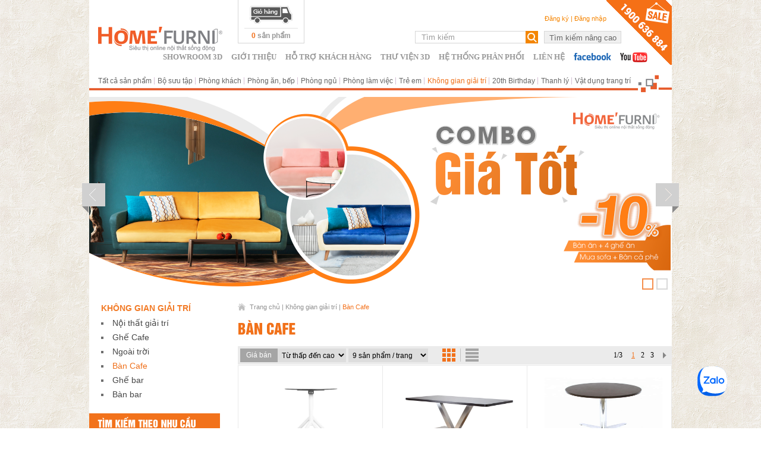

--- FILE ---
content_type: text/html
request_url: https://www.homefurni.vn/ban-cafe-386.html
body_size: 9466
content:
<!DOCTYPE html PUBLIC "-//W3C//DTD XHTML 1.0 Transitional//EN" "http://www.w3.org/TR/xhtml1/DTD/xhtml1-transitional.dtd">
<html xmlns="http://www.w3.org/1999/xhtml">
<head>
<title>Bàn Cafe</title>
<link rel="icon" href="/skins/default/default/images/favicon.ico" type="image/x-icon">
<link rel="shortcut icon" href="/skins/default/default/images/favicon.ico" type="image/x-icon">
<meta name="viewport" content="width=device-width, initial-scale=1.0" />
<meta http-equiv="Content-Type" content="text/html; charset=UTF-8">
<meta name="keywords" content="nội thất gia đình, noi that gia dinh, siêu thị nội thất, sieu thi noi that, noi that dep, nội thất đẹp, noi that nha o, nội thất nhà ở" />
<meta name="description" content="Siêu thị online nội thất sống động. Chuyên cung cấp các dòng sản phẩm nội thất gia đình: nội thất phòng khách, phòng ngủ, phòng bếp ... HOMEFURNI - Siêu thị của mọi nhà." />
<meta name="google-site-verification" content="SHeLFVf8aWVip832EbznXkap1Ra-ixN0ziacxhjNdpU" />
<meta name="google-site-verification" content="EPH_heYx0LJ_p69xPo2wc5qemDTyDl02mI8Jljhfz_w" />
<meta property="og:title" content="Bàn Cafe" />
<meta property="og:description" content="Siêu thị online nội thất sống động. Chuyên cung cấp các dòng sản phẩm nội thất gia đình: nội thất phòng khách, phòng ngủ, phòng bếp ... HOMEFURNI - Siêu thị của mọi nhà." />
<meta property="og:url" content="http://www.homefurni.vn" />
<meta property="og:image" content="http://www.homefurni.vn/skins/default/default/images/logo.png" />
<meta property="og:locale" content="vi_VN" /> 
<link href="/skins/default/default/main.css" rel="stylesheet" type="text/css">
<!--[if lt IE 7]>
<link href="/css/common/clearfix_ie6.css" rel="stylesheet" type="text/css">
<link href="/css/highslide/highslide_ie6.css" rel="stylesheet" type="text/css" />
<![endif]-->
<!--[if lt IE 9]>
<script type="text/javascript" src="/js/common/mediaqueries.js"></script>
<link href="/skins/default/default/ie_rotate.css" rel="stylesheet" type="text/css">
<![endif]-->
<script language="javascript" src="/js/nganluong/nganluong.apps.mcflow.js"></script>
<script type="text/javascript" src="/js/common/fileloader.js"></script>
<script language="javascript">
var config = {
		baseUrl: '',
		imgDir:	 '/skins/default/default/images',
		jsDir:	 '/js',
		cssDir:  '/css',
		msg: {
			loading:  	   'Đang tải dữ liệu, vui lòng đợi trong giây lát...',
			requiredField: 'Vui lòng nhập đầy đủ thông tin vào các mục bắt buộc (mục có dấu *)',
			close:		   'Đóng' // for dialog
		}
	},
	iPad = 976,
	iPhone = 656;
FileLoader.load(
	config.jsDir,
	['font/cufon','font/UTMHelvetIns.font','magictool/scroll','magictool/slideshow','magictool/thumb','highslide/highslide','highslide/config','jwplayer/jwplayer','calendar/calendar','calendar/en','common/adspopup','common/tab','common/timer','common/prototype','common/effects','common/window','common/ajaxrequest','common/ajaxfixer','common/utility','common/map','common/uploader','default/sitemap','default/sitemapconfig','default/app']
);
var NganLuongJS = new NGANLUONG.apps.MCFlow();
window.dataLayer = window.dataLayer || [];

(function(i,s,o,g,r,a,m){i['GoogleAnalyticsObject']=r;i[r]=i[r]||function(){
	(i[r].q=i[r].q||[]).push(arguments)},i[r].l=1*new Date();a=s.createElement(o),
	m=s.getElementsByTagName(o)[0];a.async=1;a.src=g;m.parentNode.insertBefore(a,m)
})(window,document,'script','//www.google-analytics.com/analytics.js','ga');
ga('create', 'UA-43440667-1', 'homefurni.vn');
ga('send', 'pageview');
(function() {
  var _fbq = window._fbq || (window._fbq = []);
  if (!_fbq.loaded) {
    var fbds = document.createElement('script');
    fbds.async = true;
    fbds.src = '//connect.facebook.net/en_US/fbds.js';
    var s = document.getElementsByTagName('script')[0];
    s.parentNode.insertBefore(fbds, s);
    _fbq.loaded = true;
  }
  _fbq.push(['addPixelId', '688066994598434']);
})();
window._fbq = window._fbq || [];
//window._fbq.push(['track', 'PixelInitialized', {}]);
window._fbq.push(['track', '6021017738999', {'value':'0.00','currency':'VND'}]);
</script>
<noscript><img height="1" width="1" alt="" style="display:none" src="https://www.facebook.com/tr?ev=6021017738999&amp;cd[value]=0.00&amp;cd[currency]=VND&amp;noscript=1" /></noscript>

<!-- Global site tag (gtag.js) - Google Ads: 707706373 -->
<script async src="https://www.googletagmanager.com/gtag/js?id=AW-707706373"></script>
<script>
  window.dataLayer = window.dataLayer || [];
  function gtag(){dataLayer.push(arguments);}
  gtag('js', new Date());

  gtag('config', 'AW-707706373');
</script>


<!-- Google Tag Manager -->
<script>(function(w,d,s,l,i){w[l]=w[l]||[];w[l].push({'gtm.start':
new Date().getTime(),event:'gtm.js'});var f=d.getElementsByTagName(s)[0],
j=d.createElement(s),dl=l!='dataLayer'?'&l='+l:'';j.async=true;j.src=
'https://www.googletagmanager.com/gtm.js?id='+i+dl;f.parentNode.insertBefore(j,f);
})(window,document,'script','dataLayer','GTM-P4HWXFB');</script>
<!-- End Google Tag Manager -->

<!-- Facebook Pixel Code  Agency Adsplus-->
<script>
!function(f,b,e,v,n,t,s)
{if(f.fbq)return;n=f.fbq=function(){n.callMethod?
n.callMethod.apply(n,arguments):n.queue.push(arguments)};
if(!f._fbq)f._fbq=n;n.push=n;n.loaded=!0;n.version='2.0';
n.queue=[];t=b.createElement(e);t.async=!0;
t.src=v;s=b.getElementsByTagName(e)[0];
s.parentNode.insertBefore(t,s)}(window, document,'script',
'https://connect.facebook.net/en_US/fbevents.js');
fbq('init', '1481706512023154');
fbq('track', 'PageView');
</script>
<noscript><img height="1" width="1" style="display:none"
src="https://www.facebook.com/tr?id=1481706512023154&ev=PageView&noscript=1"
/></noscript>
<!-- End Facebook Pixel Code Agency Adsplus-->

<script type="text/javascript">
    adroll_adv_id = "RZ3LCGVNHBFVHFIIZEZFGZ";
    adroll_pix_id = "OEKENEBXXRGDDE6DZTO46S";

    (function () {
        var _onload = function(){
            if (document.readyState && !/loaded|complete/.test(document.readyState)){setTimeout(_onload, 10);return}
            if (!window.__adroll_loaded){__adroll_loaded=true;setTimeout(_onload, 50);return}
            var scr = document.createElement("script");
            var host = (("https:" == document.location.protocol) ? "https://s.adroll.com" : "http://a.adroll.com");
            scr.setAttribute('async', 'true');
            scr.type = "text/javascript";
            scr.src = host + "/j/roundtrip.js";
            ((document.getElementsByTagName('head') || [null])[0] ||
                document.getElementsByTagName('script')[0].parentNode).appendChild(scr);
        };
        if (window.addEventListener) {window.addEventListener('load', _onload, false);}
        else {window.attachEvent('onload', _onload)}
    }());
</script>

<meta name="facebook-domain-verification" content="ybm1ex2cf8mjk0jz4ytzlw7r69sgto" />

</head>


<body id="_mainBlock" onload="ajaxFixer.init()" onbeforeunload="ajaxFixer.saveLocation()">
<div id="fb-root"></div>
<script type="text/javascript">
	var screenWidth = document.viewport.getWidth();
	Utility.setCookie('screenWidth', screenWidth, 0, '/');
	App.setBasePath('');
	ajaxFixer.fix('ajaxFix', App, '', config.baseUrl + '/history.html', true, '_mainBlock');	
</script>

<script type="text/javascript">
window.fbAsyncInit = function() {
  FB.init({
    xfbml            : true,
    version          : 'v4.0'
  });
};
(function(d, s, id) {
  var js, fjs = d.getElementsByTagName(s)[0];
  if (d.getElementById(id)) return;
  js = d.createElement(s); js.id = id;
  js.src = 'https://connect.facebook.net/vi_VN/sdk/xfbml.customerchat.js';
  fjs.parentNode.insertBefore(js, fjs);
}(document, 'script', 'facebook-jssdk'));
(function(d, s, id) {
  var js, fjs = d.getElementsByTagName(s)[0];
  if (d.getElementById(id)) return;
  js = d.createElement(s); js.id = id;
  js.src = "//connect.facebook.net/en_US/all.js#xfbml=1&appId=187471701420078";
  fjs.parentNode.insertBefore(js, fjs);
}(document, 'script', 'facebook-jssdk'));
</script>

<div id="wrapper" class="wrapper">
	<div class="header">
		<a class="icatalogue" href="/khuyen-mai-520.html"></a>
		<a class="logo" href="/" onclick="Utility.setCookie('ref', '/', 0, '/')"></a>
		<a id="cartWrapper" class="cart" href="cart" onclick="ajaxFixer.fixLink(this,{reload:true})"><div><span id="_cart">0</span> sản phẩm</div></a>		
		<div class="clearfix">
			<ul class="topWrapper clearfix">
				<li class="authWrapper clearfix">
					<ul class="clearfix">
						<li id="_accountBlock">
															<a href="/account/register">Đăng ký</a> | <a href="/account">Đăng nhập</a>
													</li>
						<li class="language"><a href="#" onclick="return false"></a></li>
					</ul>
				</li>
				<li class="searchWrapper">
					<form id="frmGSearch" name="frmGSearch" action="/product/search" method="post" onsubmit="return false;">
						<ul class="clearfix">
							<li>
								<input type="text" id="gKeyword" name="gKeyword" value="Tìm kiếm" maxlength="255" class="inputSearch" onfocus="if(this.value=='Tìm kiếm')this.value='';" onblur="if(this.value=='')this.value='Tìm kiếm'" onkeyup="if(event.keyCode == 13) $('gSearchTrigger').onclick()" />
								<a id="gSearchTrigger" href="#" onclick="App.doSearch('frmGSearch',{url:'/product/search',keyLength:3,keywordDefault:'Tìm kiếm',msg1:'Vui lòng nhập từ khoá cần tìm.',msg2:'Từ khoá cần tìm ít nhất phải 5 ký tự, vui lòng kiểm tra lại.'});return false;"></a>
								<input type="hidden" name="gSearch" value="1" />
							</li>
							<li><input type="button" value="Tìm kiếm nâng cao" class="btnAdvSearch" onclick="window.location.href='/tat-ca-san-pham-274.html'" /></li>
						</ul>
					</form>
				</li>
			</ul>
		</div>
				<a id="_topMenuHandle" href="#" class="menuHandle" onclick="return false;">&nbsp;</a>
		<div id="_topMenu" class="menuWrapper clearfix">
			<ul class="menu clearfix">			
								<li><a href="https://my.matterport.com/show/?m=rnhNPeQFnb3">Showroom 3D</a></li>
								<li><a href="/gioi-thieu-496.html">Giới thiệu</a></li>
								<li><a href="/ho-tro-khach-hang-157.html">Hỗ trợ khách hàng</a></li>
								<li><a href="https://www.dfurni.com/en/3d-models/">Thư viện 3D</a></li>
								<li><a href="https://www.dfurni.com/vi/kenh-phan-phoi">Hệ thống phân phối</a></li>
								<li><a href="https://www.dfurni.com/vi/lien-he/">Liên hệ</a></li>
							</ul>
		</div>
				<ul class="bookmark clearfix">
			<li class="facebook"><a href="https://www.facebook.com/HOMEFURNI" target="_blank"></a></li>
			<li class="youtube"><a href="http://www.youtube.com/homefurni" target="_blank"></a></li>
		</ul>		
				
		<div class="menuBarWrapper">
			<a id="_menuBarHandle" href="#" class="menuBarHandle" onclick="return false;">chuyên mục sản phẩm</a>	
			<ul id="_menuBar" class="menuBar menuBarHide clearfix">
							<li id="_menuBarItem274"><a href="/tat-ca-san-pham-274.html" rel="_subMenuBar274">Tất cả sản phẩm</a>
									</li>
							<li id="_menuBarItem275"><a href="/bo-suu-tap-275.html" rel="_subMenuBar275">Bộ sưu tập</a>
										<ul id="_subMenuBar275">
												<li><a href="/new-collection-749.html">New Collection</a></li>
												<li><a href="/condo-sofa-719.html">Condo Sofa</a></li>
												<li><a href="/venus-645.html">Venus</a></li>
												<li><a href="/exclusive-725.html">Exclusive</a></li>
												<li><a href="/bean-bag-ghe-luoi-730.html">Bean bag/ Ghế lười</a></li>
												<li><a href="/flaxy-sofa-collection-751.html">Flaxy sofa collection</a></li>
												<li><a href="/florence-collection-672.html">Florence Collection</a></li>
												<li><a href="/tolix-624.html">Tolix</a></li>
											</ul>
									</li>
							<li id="_menuBarItem276"><a href="/phong-khach-276.html" rel="_subMenuBar276">Phòng khách</a>
										<ul id="_subMenuBar276">
												<li><a href="/sofa-287.html">Sofa</a></li>
												<li><a href="/sofa-giuong-654.html">Sofa Giường</a></li>
												<li><a href="/ban-sofa-288.html">Bàn Sofa</a></li>
												<li><a href="/ghe-thu-gian-383.html">Ghế Thư Giãn</a></li>
												<li><a href="/bean-bag-ghe-luoi-729.html">Bean bag/ Ghế lười</a></li>
												<li><a href="/don-753.html">Đôn</a></li>
											</ul>
									</li>
							<li id="_menuBarItem277"><a href="/phong-an-bep-277.html" rel="_subMenuBar277">Phòng ăn, bếp</a>
										<ul id="_subMenuBar277">
												<li><a href="/ban-an-361.html">Bàn ăn</a></li>
												<li><a href="/ban-an-thong-minh-mo-rong-678.html">Bàn ăn thông minh mở rộng</a></li>
												<li><a href="/bo-ban-an-362.html">Bộ bàn ăn</a></li>
												<li><a href="/ghe-an-359.html">Ghế ăn</a></li>
												<li><a href="/ghe-bar-575.html">Ghế bar</a></li>
											</ul>
									</li>
							<li id="_menuBarItem278"><a href="/phong-ngu-278.html" rel="_subMenuBar278">Phòng ngủ</a>
										<ul id="_subMenuBar278">
												<li><a href="/giuong-ngu-367.html">Giường Ngủ</a></li>
												<li><a href="/ghe-lam-viec-trang-diem-755.html">Ghế làm việc - trang điểm</a></li>
											</ul>
									</li>
							<li id="_menuBarItem280"><a href="/phong-lam-viec-280.html" rel="_subMenuBar280">Phòng làm việc</a>
										<ul id="_subMenuBar280">
												<li><a href="https://manager-f.com/">Thương hiệu MANAGER</a></li>
												<li><a href="https://ofurni.com/vi">Thương hiệu O'FURNI</a></li>
												<li><a href="https://ofurni.com/vi/danh-muc/104/thuong-hieu-bestuhl.html">Thương hiệu BESTUHL</a></li>
												<li><a href="/ban-lam-viec-379.html">Bàn làm việc</a></li>
											</ul>
									</li>
							<li id="_menuBarItem279"><a href="https://ofurni.com/san-pham/ghe-van-phong/ban-ghe-hoc-sinh-sinh-vien" rel="_subMenuBar279">Trẻ em</a>
										<ul id="_subMenuBar279">
												<li><a href="/ban-hoc-thong-minh-697.html">Bàn học thông minh</a></li>
											</ul>
									</li>
							<li id="_menuBarItem282"><a href="/khong-gian-giai-tri-282.html" rel="_subMenuBar282">Không gian giải trí</a>
										<ul id="_subMenuBar282">
												<li><a href="/noi-that-giai-tri-690.html">Nội thất giải trí</a></li>
												<li><a href="/ghe-cafe-519.html">Ghế Cafe</a></li>
												<li><a href="/ngoai-troi-384.html">Ngoài trời</a></li>
												<li><a href="/ban-cafe-386.html">Bàn Cafe</a></li>
												<li><a href="/ghe-bar-385.html">Ghế bar</a></li>
												<li><a href="/ban-bar-387.html">Bàn bar</a></li>
											</ul>
									</li>
							<li id="_menuBarItem754"><a href="/20th-birthday-754.html" rel="_subMenuBar754">20th Birthday</a>
									</li>
							<li id="_menuBarItem628"><a href="/thanh-ly-628.html" rel="_subMenuBar628">Thanh lý</a>
									</li>
							<li id="_menuBarItem548" class="menuBarItemLast menuBarItemMobileLast" oldClass="menuBarItemLast menuBarItemMobileLast"><a href="/vat-dung-trang-tri-548.html" rel="_subMenuBar548">Vật dụng trang trí</a>
									</li>
						</ul>
			<div class="dots"></div>	
		</div>
			</div>
	<div id="_bodyBlock" class="body"><ul class="productLayout clearfix">
<script language="javascript">
MagicSlideshow.options = {
	speed:4,
	width:(screenWidth > iPad)? 978:((screenWidth > iPhone)? 640 : 320),
	height:(screenWidth > iPad)? 330:((screenWidth > iPhone)? 270 : 135),
	preserve:false,
	thumbnails:'inside',
	arrows:false,
	pause:'hover',
	effect:'fade',
	'effect-jump':'fade',
	'effect-next':'fade',
	'container-size':25,
	'container-position':'bottom'
};
</script>
	<li class="slideshow">
			<a href="#" class="prevSlideshow" onclick="MagicSlideshow.scroll('-1');return false;"></a>
		<a href="#" class="nextSlideshow" onclick="MagicSlideshow.scroll('+1');return false;"></a>
			<div id="productSlideshow" class="MagicSlideshow">
					<a  target="_blank" rel="/data/upload/ads/5ea9452607803.png"><img src="/skins/default/default/images/page_slideshow.gif" /></a>
					<a  target="_blank" rel="/data/upload/ads/52092fa88954e.jpg"><img src="/skins/default/default/images/page_slideshow.gif" /></a>
				</div>
	<script language="javascript">MagicSlideshow.start($('slideshow'));</script>
	</li>
	<li class="clearfix">
		<div id="nav" class="nav mobile"><a href="/" onclick="Utility.setCookie('ref', '/', 0, '/')" class="navHome">Trang chủ</a> | <a href="/khong-gian-giai-tri-282.html">Không gian giải trí</a> | <a href="/ban-cafe-386.html" class="navActive">Bàn Cafe</a></div>
		<ul>
			<li class="leftColumn">
				<ul>
					<li id='productMenu' ><div class="categoryWrapper">
	<h4>Không gian giải trí</h4>
	<ul id="_subCategory" class="category clearfix">
			<li id="_subCategoryItem690"><a href="/noi-that-giai-tri-690.html">Nội thất giải trí</a></li>
					<li id="_subCategoryItem519"><a href="/ghe-cafe-519.html">Ghế Cafe</a></li>
					<li id="_subCategoryItem384"><a href="/ngoai-troi-384.html">Ngoài trời</a></li>
					<li id="_subCategoryItem386"><a href="/ban-cafe-386.html">Bàn Cafe</a></li>
					<li id="_subCategoryItem385"><a href="/ghe-bar-385.html">Ghế bar</a></li>
					<li id="_subCategoryItem387"><a href="/ban-bar-387.html">Bàn bar</a></li>
				</ul>
</div>
	</li>
					<li id="productAds"><div id="adsL" class="adsL" itemWidth="220" fixSize="Y"></div></li>
					<li id="advanceSearch"><form id="frmProductAdvanceSearch" name="frmProductAdvanceSearch" action="/product/search" method="post" onsubmit="return false">
<div class="productAdvanceSearch">
	<ul>
		<li id="searchTitle"><h3>TÌM KIẾM THEO NHU CẦU</h3></li>
		<li>Từ khoá</li>
		<li><input type="text" name="keyword" value="" onkeyup="if(event.keyCode == 13) $('advanceSearchTrigger').onclick()" /></li>
		<li>Danh mục sản phẩm</li>
		<li><select name="categoryId"><option value="0">------------Tất cả------------</option><option value="275">Bộ sưu tập</option><option value="749">&nbsp;&nbsp;&nbsp;&nbsp;&nbsp;New Collection</option><option value="719">&nbsp;&nbsp;&nbsp;&nbsp;&nbsp;Condo Sofa</option><option value="645">&nbsp;&nbsp;&nbsp;&nbsp;&nbsp;Venus</option><option value="751">&nbsp;&nbsp;&nbsp;&nbsp;&nbsp;Flaxy sofa collection</option><option value="730">&nbsp;&nbsp;&nbsp;&nbsp;&nbsp;Bean bag/ Ghế lười</option><option value="725">&nbsp;&nbsp;&nbsp;&nbsp;&nbsp;Exclusive</option><option value="672">&nbsp;&nbsp;&nbsp;&nbsp;&nbsp;Florence Collection</option><option value="624">&nbsp;&nbsp;&nbsp;&nbsp;&nbsp;Tolix</option><option value="276">Phòng khách</option><option value="287">&nbsp;&nbsp;&nbsp;&nbsp;&nbsp;Sofa</option><option value="654">&nbsp;&nbsp;&nbsp;&nbsp;&nbsp;Sofa Giường</option><option value="288">&nbsp;&nbsp;&nbsp;&nbsp;&nbsp;Bàn Sofa</option><option value="729">&nbsp;&nbsp;&nbsp;&nbsp;&nbsp;Bean bag/ Ghế lười</option><option value="383">&nbsp;&nbsp;&nbsp;&nbsp;&nbsp;Ghế Thư Giãn</option><option value="753">&nbsp;&nbsp;&nbsp;&nbsp;&nbsp;Đôn</option><option value="277">Phòng ăn, bếp</option><option value="361">&nbsp;&nbsp;&nbsp;&nbsp;&nbsp;Bàn ăn</option><option value="678">&nbsp;&nbsp;&nbsp;&nbsp;&nbsp;Bàn ăn thông minh mở rộng</option><option value="362">&nbsp;&nbsp;&nbsp;&nbsp;&nbsp;Bộ bàn ăn</option><option value="359">&nbsp;&nbsp;&nbsp;&nbsp;&nbsp;Ghế ăn</option><option value="575">&nbsp;&nbsp;&nbsp;&nbsp;&nbsp;Ghế bar</option><option value="278">Phòng ngủ</option><option value="367">&nbsp;&nbsp;&nbsp;&nbsp;&nbsp;Giường Ngủ</option><option value="755">&nbsp;&nbsp;&nbsp;&nbsp;&nbsp;Ghế làm việc - trang điểm</option><option value="280">Phòng làm việc</option><option value="538">&nbsp;&nbsp;&nbsp;&nbsp;&nbsp;Thương hiệu MANAGER</option><option value="539">&nbsp;&nbsp;&nbsp;&nbsp;&nbsp;Thương hiệu O'FURNI</option><option value="673">&nbsp;&nbsp;&nbsp;&nbsp;&nbsp;Thương hiệu BESTUHL</option><option value="379">&nbsp;&nbsp;&nbsp;&nbsp;&nbsp;Bàn làm việc</option><option value="279">Trẻ em</option><option value="697">&nbsp;&nbsp;&nbsp;&nbsp;&nbsp;Bàn học thông minh</option><option value="282">Không gian giải trí</option><option value="690">&nbsp;&nbsp;&nbsp;&nbsp;&nbsp;Nội thất giải trí</option><option value="519">&nbsp;&nbsp;&nbsp;&nbsp;&nbsp;Ghế Cafe</option><option value="384">&nbsp;&nbsp;&nbsp;&nbsp;&nbsp;Ngoài trời</option><option value="386">&nbsp;&nbsp;&nbsp;&nbsp;&nbsp;Bàn Cafe</option><option value="385">&nbsp;&nbsp;&nbsp;&nbsp;&nbsp;Ghế bar</option><option value="387">&nbsp;&nbsp;&nbsp;&nbsp;&nbsp;Bàn bar</option><option value="548">&nbsp;&nbsp;&nbsp;&nbsp;&nbsp;Vật dụng trang trí</option><option value="754">20th Birthday</option><option value="628">Thanh lý</option></select></li>
		<li>Màu sắc</li>
		<li><select name="colorId"><option value="0">------------Tất cả------------</option><option label="Đen" value="12">Đen</option>
<option label="Nâu" value="13">Nâu</option>
<option label="Xám/bạc" value="14">Xám/bạc</option>
<option label="Xanh dương" value="15">Xanh dương</option>
<option label="Đỏ" value="16">Đỏ</option>
<option label="Vàng/kem" value="17">Vàng/kem</option>
<option label="Trắng" value="18">Trắng</option>
<option label="Xanh lá" value="19">Xanh lá</option>
<option label="Cam" value="20">Cam</option>
<option label="Tím" value="21">Tím</option>
</select></li>
		<li>Giá</li>
		<li><select name="priceRange"><option value="">------------Tất cả------------</option><option label="Dưới 5 triệu" value="1#4999999">Dưới 5 triệu</option>
<option label="5 triệu - 10 triệu" value="5000000#10000000">5 triệu - 10 triệu</option>
<option label="10 triệu - 20 triệu" value="10000000#20000000">10 triệu - 20 triệu</option>
<option label="20 triệu - 30 triệu" value="20000000#30000000">20 triệu - 30 triệu</option>
<option label="Trên 30 triệu" value="30000001#0">Trên 30 triệu</option>
</select></li>
	</ul>
	<a id="advanceSearchTrigger" href="#" onclick="App.ajaxSubmit('frmProductAdvanceSearch', {action:'/product/search'});return false;" class="btnSearch btnCorner"><span>Tìm kiếm</span></a>
</div>
	<input type="hidden" name="isSearch" value="1" />
</form></li>
				</ul>
			</li>
			<li class="rightColumn">				
				<ul>
					<li id="nav" class="nav"><a href="/" onclick="Utility.setCookie('ref', '/', 0, '/')" class="navHome">Trang chủ</a> | <a href="/khong-gian-giai-tri-282.html">Không gian giải trí</a> | <a href="/ban-cafe-386.html" class="navActive">Bàn Cafe</a></li>
					<li id="_msgId" class="msgContainer"></li>
					<li id="_contentBlock"><h1 id="gTitle" class="gTitle">Bàn Cafe</h1>
<ul class="barGray clearfix">
	<li class="filterWrapper">
		<ul class="clearfix">
			<li>Giá bán</li>
			<li>
				<select id="sort" name="sortPrice" onchange="window.location.href='/product/index/cid/386/sort/'+this[this.selectedIndex].value+'/item/'+$('item').value+'/view/0'">
					<option value="0">Từ thấp đến cao</option>
					<option value="1">Từ cao đến thấp</option>
				</select>
			</li>
			<li class="filterItemPerPage">
				<select id="item" name="itemPerPage" onchange="window.location.href='/product/index/cid/386/sort/'+$('sort').value+'/item/'+this[this.selectedIndex].value+'/view/0'">
					<option value="9">9 sản phẩm / trang</option>
					<option value="18">18 sản phẩm / trang</option>
					<option value="27">27 sản phẩm / trang</option>
					<option value="36">36 sản phẩm / trang</option>
				</select>
			</li>
			<li class="viewColumn">
				<a href="#" onclick="this.href='/product/index/cid/386/sort/'+$('sort').value+'/item/'+$('item').value+'/view/0/page/1'"></a>
				<a href="#" onclick="this.href='/product/index/cid/386/sort/'+$('sort').value+'/item/'+$('item').value+'/view/1/page/1'"></a>
			</li>
		</ul>
	</li>
	<li class="filterPaginator"><div class="paginatorWrapper"><ul class="clearfix paginatonControl"><li>1/3</li><li class="paginationCurrentPage"><a href="#" onclick="return false;" title="Trang đang xem">1</a></li><li><a href="/product/index/cid/386/sort/0/item/9/view/0/page/2" title="Trang 2" onclick="">2</a></li><li><a href="/product/index/cid/386/sort/0/item/9/view/0/page/3" title="Trang 3" onclick="">3</a></li><li class="paginationNextPage"><a href="/product/index/cid/386/sort/0/item/9/view/0/page/2" title="Trang kế tiếp" onclick="">&nbsp;</a></li></ul></div></li>
</ul>	<ul id="productList" class="productList">
		
				<li class="row">
			<ul class="clearfix">
					<li>
										<a href="/ban-cafe/ban-tra-juxt-4-1792-386.html"><img src="/data/upload/product/659769781ceb4.jpg" alt="Bàn trà Juxt 4" title="Bàn trà Juxt 4" /></a>
					<div align="left">
						<h4 class="productName"><a href="/ban-cafe/ban-tra-juxt-4-1792-386.html" alt="Bàn trà Juxt 4" title="Bàn trà Juxt 4">Bàn trà Juxt 4</a></h4>
												<h4 class="price">Liên hệ</h4>						
						<span class="productSize">D700XH742</span>
					</div>
				</li>
			
						<li>
										<a href="/ban-cafe/khung-ban-tra-latte-5-1667-386.html"><img src="/data/upload/product/632d633f5064e.jpg" alt="Khung Bàn trà Latte 5" title="Khung Bàn trà Latte 5" /></a>
					<div align="left">
						<h4 class="productName"><a href="/ban-cafe/khung-ban-tra-latte-5-1667-386.html" alt="Khung Bàn trà Latte 5" title="Khung Bàn trà Latte 5">Khung Bàn trà Latte 5</a></h4>
												<h4 class="price">Liên hệ</h4>						
						<span class="productSize">720</span>
					</div>
				</li>
			
						<li>
										<a href="/ban-cafe/khung-ban-tra-latte-4-1666-386.html"><img src="/data/upload/product/632d60aae1824.jpg" alt="Khung Bàn trà Latte 4" title="Khung Bàn trà Latte 4" /></a>
					<div align="left">
						<h4 class="productName"><a href="/ban-cafe/khung-ban-tra-latte-4-1666-386.html" alt="Khung Bàn trà Latte 4" title="Khung Bàn trà Latte 4">Khung Bàn trà Latte 4</a></h4>
												<h4 class="price">Liên hệ</h4>						
						<span class="productSize">720</span>
					</div>
				</li>
				</ul>
		</li>
			
				<li class="row">
			<ul class="clearfix">
					<li>
										<a href="/ban-cafe/khung-ban-tra-latte-3-1665-386.html"><img src="/data/upload/product/632d600646f16.jpg" alt="Khung Bàn trà Latte 3" title="Khung Bàn trà Latte 3" /></a>
					<div align="left">
						<h4 class="productName"><a href="/ban-cafe/khung-ban-tra-latte-3-1665-386.html" alt="Khung Bàn trà Latte 3" title="Khung Bàn trà Latte 3">Khung Bàn trà Latte 3</a></h4>
												<h4 class="price">Liên hệ</h4>						
						<span class="productSize">720</span>
					</div>
				</li>
			
						<li>
										<a href="/ban-cafe/khung-ban-tra-latte-2-1664-386.html"><img src="/data/upload/product/632d5f6033151.jpg" alt="Khung Bàn trà Latte 2" title="Khung Bàn trà Latte 2" /></a>
					<div align="left">
						<h4 class="productName"><a href="/ban-cafe/khung-ban-tra-latte-2-1664-386.html" alt="Khung Bàn trà Latte 2" title="Khung Bàn trà Latte 2">Khung Bàn trà Latte 2</a></h4>
												<h4 class="price">Liên hệ</h4>						
						<span class="productSize">720</span>
					</div>
				</li>
			
						<li>
										<a href="/ban-cafe/ban-tolix-3tt-80-785-386.html"><img src="/data/upload/product/550961f068635.jpg" alt="Bàn Tolix 3TT-80" title="Bàn Tolix 3TT-80" /></a>
					<div align="left">
						<h4 class="productName"><a href="/ban-cafe/ban-tolix-3tt-80-785-386.html" alt="Bàn Tolix 3TT-80" title="Bàn Tolix 3TT-80">Bàn Tolix 3TT-80</a></h4>
												<h4 class="price">Liên hệ</h4>						
						<span class="productSize">W800xH800xD760</span>
					</div>
				</li>
				</ul>
		</li>
			
				<li class="row">
			<ul class="clearfix">
					<li>
					<div class="productNewLabel">
</div>
					<a href="/ban-cafe/patio-3-1652-386.html"><img src="/data/upload/product/6305ac96f2da7.jpg" alt="Patio 3" title="Patio 3" /></a>
					<div align="left">
						<h4 class="productName"><a href="/ban-cafe/patio-3-1652-386.html" alt="Patio 3" title="Patio 3">Patio 3</a></h4>
												<h4 class="price">1,144,000 <sub>VND</sub><span class="oldPrice"> | <span>1,430,000</span> <sub>VND</sub></span></h4>						
						<span class="productSize">W490 x D450 X H1010 / SH750</span>
					</div>
				</li>
			
						<li>
					<div class="productDiscountLabel">
<h4>GIẢM <span>16%</span></h4>
</div>
					<a href="/ban-cafe/ban-tra-enda-2-1721-386.html"><img src="/data/upload/product/64c1e7b0e4210.jpg" alt="Bàn trà Enda 2" title="Bàn trà Enda 2" /></a>
					<div align="left">
						<h4 class="productName"><a href="/ban-cafe/ban-tra-enda-2-1721-386.html" alt="Bàn trà Enda 2" title="Bàn trà Enda 2">Bàn trà Enda 2</a></h4>
												<h4 class="price">1,235,000 <sub>VND</sub><span class="oldPrice"> | <span>1,470,000</span> <sub>VND</sub></span></h4>						
						<span class="productSize">D650xH730</span>
					</div>
				</li>
			
						<li>
					<div class="productDiscountLabel">
<h4>GIẢM <span>30%</span></h4>
</div>
					<a href="/ban-cafe/ban-tra-dsw-table-196-386.html"><img src="/data/upload/product/520531fad79e9.jpg" alt="Bàn trà DSW table" title="Bàn trà DSW table" /></a>
					<div align="left">
						<h4 class="productName"><a href="/ban-cafe/ban-tra-dsw-table-196-386.html" alt="Bàn trà DSW table" title="Bàn trà DSW table">Bàn trà DSW table</a></h4>
												<h4 class="price">1,386,000 <sub>VND</sub><span class="oldPrice"> | <span>1,980,000</span> <sub>VND</sub></span></h4>						
						<span class="productSize">D700xH720</span>
					</div>
				</li>
				</ul>
		</li>
			</ul>
		<div class="barGray"><div class="paginatorWrapper"><ul class="clearfix paginatonControl"><li>1/3</li><li class="paginationCurrentPage"><a href="#" onclick="return false;" title="Trang đang xem">1</a></li><li><a href="/product/index/cid/386/sort/0/item/9/view/0/page/2" title="Trang 2" onclick="">2</a></li><li><a href="/product/index/cid/386/sort/0/item/9/view/0/page/3" title="Trang 3" onclick="">3</a></li><li class="paginationNextPage"><a href="/product/index/cid/386/sort/0/item/9/view/0/page/2" title="Trang kế tiếp" onclick="">&nbsp;</a></li></ul></div></div>
	<script type="text/javascript">
dataLayer.push({
	'event':'view_search',
    'remarketing_data':{
       'ecomm_prodid':['1792','1667','1666','1665','1664','785','1652','1721','196'],
       'ecomm_pagetype':'searchresults'
    }
});
if (screenWidth <= iPhone)
	Utility.hide('productAds,advanceSearch');
Utility.setFrmValueItems('frmProductAdvanceSearch', {keyword:'',categoryId:0,colorId:0,sizeId:0,priceRange:''});
</script></li>
				</ul>
			</li>
		</ul>
	</li>
	</ul>
<script language="javascript">
Cufon.replace('#gTitle,#searchTitle h3,#productList h3,#productList h4');
Utility.createAds([{containerId:'adsL',banner:[]}]);
</script></div>
	<div class="footer">
		<div class="footerTop">
			<ul class="clearfix">
				<li class="socialWrapper">
					<div><img src="/skins/default/default/images/txt_social_vn.gif" /></div>
					<div class="btnSocial">						
						<a class="zingme" rel="nofollow" href="http://link.apps.zing.vn/share?url=http%3A%2F%2Fwww.homefurni.vn&t=http%3A%2F%2Fwww.homefurni.vn&desc=" target="_blank" title="Chia sẻ lên Zing Me">&nbsp;</a>
						<a class="facebook" rel="nofollow" href="http://www.facebook.com/share.php?u=http%3A%2F%2Fwww.homefurni.vn" target="_blank" title="Chia sẻ lên Facebook">&nbsp;</a>
						<a class="twitter" rel="nofollow" href="https://twitter.com/intent/tweet?url=http%3A%2F%2Fwww.homefurni.vn&amp;text=" target="_blank" title="Chia sẻ lên Twitter">&nbsp;</a>
						<a class="google" rel="nofollow" href="http://www.google.com/bookmarks/mark?op=edit&amp;output=popup&amp;bkmk=http%3A%2F%2Fwww.homefurni.vn&amp;title=" target="_blank" title="Chia sẻ lên Google">&nbsp;</a>
					</div>
				</li>
				<li class="itemInfoWrapper clearfix">
					<ul class="itemInfo clearfix">
												
						<li id="adsBR" class="adsBR" number="6" setSize="N"></li>
					</ul>
				</li>
			</ul>
		</div>
		<div class="footerBottom">
			<div class="dots"></div>			
			<ul class="menuBottom clearfix">
											
									
						
									<li>
						<span><a href="/gioi-thieu-496.html">Giới thiệu</a></span>
												<span><a href="/thuong-hieu-homefurni-389.html">				    Thương hiệu HOME'FURNI</a></span>
												<span><a href="https://www.dfurni.com/vi/">				    Công ty D'FURNI</a></span>
												<span><a href="https://my.matterport.com/show/?m=rnhNPeQFnb3">				    Showroom 3D</a></span>
												<span><a href="https://www.dfurni.com/vi/kenh-phan-phoi">				    Hệ thống phân phối</a></span>
												<span><a href="https://www.dfurni.com/vi/hoat-dong-cong-dong/">				    Họat động cộng đồng</a></span>
												<span><a href="https://www.dfurni.com/vi/tuyen-dung/">				    Tuyển dụng</a></span>
												<span><a href="https://www.dfurni.com/vi/du-an-da-thuc-hien/">				    Dự án</a></span>
												<span><a href="https://www.dfurni.com/en/3d-models/">				    Thư viện 3D</a></span>
											</li>
									
						
									<li>
						<span><a href="/san-pham-273.html">Sản Phẩm</a></span>
												<span><a href="/tat-ca-san-pham-274.html">				    Tất cả sản phẩm</a></span>
												<span><a href="https://www.dfurni.com/en/3d-models/">				    Thư viện 3D</a></span>
												<span><a href="/bo-suu-tap-275.html">				    Bộ sưu tập</a></span>
												<span><a href="/phong-khach-276.html">				    Phòng khách</a></span>
												<span><a href="/phong-an-bep-277.html">				    Phòng ăn, bếp</a></span>
												<span><a href="/phong-ngu-278.html">				    Phòng ngủ</a></span>
												<span><a href="/phong-lam-viec-280.html">				    Phòng làm việc</a></span>
												<span><a href="https://ofurni.com/san-pham/ghe-van-phong/ban-ghe-hoc-sinh-sinh-vien">				    Trẻ em</a></span>
												<span><a href="/khong-gian-giai-tri-282.html">				    Không gian giải trí</a></span>
												<span><a href="/20th-birthday-754.html">				    20th Birthday</a></span>
												<span><a href="/thanh-ly-628.html">				    Thanh lý</a></span>
											</li>
									
						
									<li>
						<span><a href="/tin-tuc-su-kien-284.html">Tin tức & Sự kiện</a></span>
												<span><a href="/khuyen-mai-520.html">				    Khuyến mãi</a></span>
												<span><a href="/tin-tuc-512.html">				    Tin tức</a></span>
												<span><a href="https://www.dfurni.com/vi/hoi-cho/">				    Hội chợ</a></span>
											</li>
									
						
									
						
									<li>
						<span><a href="/ho-tro-khach-hang-157.html">Hỗ trợ khách hàng</a></span>
												<span><a href="https://www.dfurni.com/en/e-catalogue/">				    E-catalogue</a></span>
												<span><a href="https://www.dfurni.com/vi/lien-he/">				    Liên hệ</a></span>
												<span><a href="https://www.dfurni.com/vi/huong-dan-thanh-toan/">				    Phương thức thanh toán</a></span>
												<span><a href="https://www.dfurni.com/vi/phuong-thuc-giao-hang/">				    Phương thức giao hàng</a></span>
												<span><a href="https://www.dfurni.com/vi/chinh-sach-bao-hanh/">				    Chính sách bảo hành</a></span>
												<span><a href="https://www.dfurni.com/vi/huong-dan-bao-quan-san-pham/">				    Hướng dẫn bảo quản nội thất</a></span>
												<span><a href="/huong-dan-dat-hang-340.html">				    Hướng dẫn đặt hàng</a></span>
												<span><a href="/thanh-vien-336.html">				    Thành viên</a></span>
											</li>
									
						
									
						
									
						
									
												
			</ul>		
			
<!--			<div class="siteInfo">
									<span><b>Hệ thống phân phối sỉ nội thất D'FURNI: </b>
<br/><br/><br/><b> HCM-Nguyễn Hữu Thọ: </b> 
<br/>Địa chỉ: A27 KDC Kim Sơn, Nguyễn Hữu Thọ, Q.7, HCM
<br/>Điện thoại:  1900.636.884
<br/><br/><br/><b> HCM-Tô Hiến Thành: </b> 
<br/>Địa chỉ: 521 Tô Hiến Thành, P.14, Q.10, HCM
<br/>Điện thoại: 1900.636.884
<br/><br/><br/><b> Hà Nội: </b> 
<br/>Địa chỉ: Villa NV14 Imperia Garden, 203 Nguyễn Huy Tưởng, Thanh Xuân Trung, Thanh Xuân, Hà Nội
<br/>Điện thoại: 1900.636.884
<br/><br/><br/><b> NHÀ MÁY D'FURNI:</b> 
<br/>Địa chỉ: 1339 quốc lộ 1A, phường An Lạc, quận Bình Tân, HCM
<br/>Điện thoại: 1900.636.884</span>
																									<span class="copyright">© 2019 Home'Furni. All rights reserved.<br /></span>
								<a href="https://www.nganluong.vn" class="logoNganLuong" target="_blank">&nbsp;</a>
			</div>!-->
			<a href='http://online.gov.vn/Home/WebDetails/3882' target="_blank">
		<img alt='' title='' src='/data/upload/userfiles/images/logoSaleNoti.png'  width="200" /></a>	
		</div>
			
	</div>
			
</div>
<script language="javascript">
	Cufon.replace('#gHotline h1');
	App.pickWidgets('282','386');
	App.menu.init('_menuBar');
	Utility.createAds([{containerId:'adsBR',banner:[{path:'data/upload/ads/52b2b8be3df81.jpg',mime:'image',width:'81',height:'81',url:'/chinh-sach-doi-tra-hang-341.html',target:'0',adsCode:'',cmd:'',title:'Đổi trả'},{path:'data/upload/ads/5205d9b2288a7.gif',mime:'image',width:'81',height:'81',url:'/huong-dan-dat-hang-340.html',target:'1',adsCode:'',cmd:'',title:'Hướng dẫn đặt hàng'},{path:'data/upload/ads/520624d7c6737.jpg',mime:'image',width:'81',height:'81',url:'/chinh-sach-bao-hanh-397.html',target:'1',adsCode:'',cmd:'',title:'Chính sách bảo hành'},{path:'data/upload/ads/5206255a9d3c9.jpg',mime:'image',width:'81',height:'81',url:'/hoi-dap-337.html',target:'1',adsCode:'',cmd:'',title:'Hỏi đáp'}]}]);
	
	window.onresize=function(evt) {	
		screenWidth = document.viewport.getWidth();
		Utility.setCookie('screenWidth', screenWidth, 0, '/');
	}
	
</script>

<div id="_elementLoadingId" class="elementLoading hide"><span>Đang tải dữ liệu...</span></div>
<script type="text/javascript">if (Utility.getCookie('newslatter') != 'off' && $('newsletterBody')) $('newsletterBody').style.display = 'block';</script>
<div class="fb-customerchat" attribution=install_email page_id="112954802146553" theme_color="#ff7e29"></div>

<!-- Google Tag Manager (noscript) -->
<noscript><iframe src="https://www.googletagmanager.com/ns.html?id=GTM-P4HWXFB" height="0" width="0" style="display:none;visibility:hidden"></iframe></noscript>
<!-- End Google Tag Manager (noscript) -->

<!-- Zalo call (noscript) -->
<div class="zalo-chat-widget" data-oaid="1382069063063067938" data-welcome-message="Rất vui khi được hỗ trợ bạn!" data-autopopup="0" data-width="" data-height=""></div>
<script src="https://sp.zalo.me/plugins/sdk.js"></script>
<!-- End Zalo call (noscript) -->

</body>
</html>

--- FILE ---
content_type: text/css
request_url: https://www.homefurni.vn/skins/default/default/main.css
body_size: 60
content:
@import url(../../../css/common/clearfix.css);
@import url(../../../css/common/divless.css);
@import url(../../../css/common/common.css);
@import url(../../../css/calendar/jsCalendar.css);
@import url(../../../css/calendar/borderRadius.css);
@import url(../../../css/window/default/window.css);
@import url(../../../css/window/default/alert.css);
@import url(../../../css/highslide/highslide.css);
@import url(../../../css/magictool/scroll/scroll.css);
@import url(../../../css/magictool/slideshow/slideshow.css);
@import url(../../../css/magictool/thumb/thumb.css);
@import url(../../../css/tab/tab.css);
@import url(../../../css/adspopup/adspopup.css);
@import url(skin.css);

--- FILE ---
content_type: text/css
request_url: https://www.homefurni.vn/css/magictool/scroll/scroll.css
body_size: 338
content:
/* Scroll v1.0.12  */
.MagicScroll {
    display: none;
    border: none;
}

.MagicScrollItem {
    text-align: center;
}

.MagicScrollItem img {
    display: block;
    margin: 0 auto;
}

.MagicScrollArrows {
    width: 24px;
    height: 24px;
    cursor: pointer;
    background: url('graphics/arrows.png');
    padding: 0px !important;
}

.MagicScrollArrowTop {
    background-position: 24px 0;
}

.MagicScrollArrowRight {
    background-position: 0 0;
}

.MagicScrollArrowBottom {
    background-position: 24px 24px;
}

.MagicScrollArrowLeft {
    background-position: 0 24px;
}

.MagicScrollSliderWrapper {
    background: #f3f3f3;
    border-top: 1px solid #e1e1e1;
}

.MagicScrollSlider {
    background: #f7f7f7;
    border:1px outset #e1e1e1;
    border-style: solid outset outset solid;
}

.MagicScrollSliderShadow {
    background: #dfdfdf;
    border:1px solid #dfdfdf;
}

/* Style for scroll with borders and background */
.MagicScroll.msborder {
    background:#efefef;
    border:1px solid #e1e1e1;
}
.MagicScroll.msborder .MagicScrollItem {
    background:#fff;
    border-right:1px solid #efefef;
    padding: 6px 0;
}
.MagicScroll.msborder.vertical .MagicScrollItem {
    border-right:none;
    border-bottom:1px solid #efefef;
}
.MagicScroll.msborder .MagicScrollArrows {
    width: 36px;
    height: 36px;
    background: url('graphics/arrows-padding.png');
}

.MagicScroll.msborder .MagicScrollArrowTop {
    background-position: 36px 0;
}
.MagicScroll.msborder .MagicScrollArrowBottom {
    background-position: 36px 36px;
}
.MagicScroll.msborder .MagicScrollArrowLeft {
    background-position: 0 36px;
}

.MagicScroll.mstext .MagicScrollItem {
    text-align: left;
    line-height:1.2;
    padding:9px;
    border:none;
}

--- FILE ---
content_type: text/css
request_url: https://www.homefurni.vn/css/tab/tab.css
body_size: 544
content:
.tabs {
	font-family:Arial, Helvetica, sans-serif;
	font-size:12px;
	font-weight:bold;
	margin-left:7px;
	position:relative;
	z-index:1000;
}
.tabs li,
.tabs li a,
.tabs li a:hover {
	font-weight:bold;
	color:#595959;
	text-decoration:none;
}
.tabs li,
.tabs li.selected {
	height:26px;
	padding:0px;
	margin:0px 0px 0px 3px;
	display:inline;
	float:left;
	background:url('images/tab.gif') 0 0px  no-repeat;
}
.tabs li ul,
.tabs li.selected ul {
	height:26px;
	margin:0px 0px 0px 3px;
	padding:0px 3px 0px 0px;
	background:url('images/tab.gif') right 0  no-repeat;	

}
.tabs li ul li,
.tabs li.selected ul li {
	height:21px;
	padding:5px 5px 0px 5px;
	margin:0px;
	background:url('images/tab.gif') 0 -27px repeat-x;
}
.tabs li.selected {
	background-position: 0 -54px;
}
.tabs li.selected ul  {
	background-position: right -54px;
}
.tabs li.selected ul li {
	padding-top:4px;
	border-top:1px solid #BFBFBF;
	background:#FFFFFF none;
}
.tabs li:hover {
	background-position: 0 -81px;
}
.tabs li:hover ul {
	background-position: right -81px;
}
.tabs li:hover ul li {
	background-position: 0 -108px;
}
.tabs li.selected:hover {
	background-position: 0 -135px;
}
.tabs li.selected:hover ul  {
	background-position: right -135px;
}
.tabs li.selected:hover ul li {
	border:0px;
	padding-top:5px;
	background:url('images/tab.gif') 0 -162px repeat-x;
}
.tabcontent {
	top:-1px;
	padding:5px;
	position:relative;
	border:1px solid #BFBFBF;
	background-color:#FFFFFF;
	z-index:1;
}
/*========== other tab ==========*/
.ltabsWrapper,
.ltabsWrapper li {
	background-color:#FFF;
}
.ltabsWrapper .ltabContainer {
	display:inline;
	float:left;
	display:inline;
}
.ltabsWrapper .ltabsR {
	height:30px;
	display:inline;
	float:right;
}
.ltabs {
	font-family:Verdana, Arial, Helvetica, sans-serif;
	font-size:12px;
	position:relative;
	z-index:1000;	
}
.ltabs ul,
.ltabs li {
	height:30px;
	line-height:30px;
	background-color:#C8C8C8;
}
.ltabs li,
.ltabs li a,
.ltabs li a:hover {
	color:#FFF;
	display:block;
	height:30px;
	text-decoration:none;
}
.ltabs li,
.ltabs li.selected {
	margin-right:2px;
	display:inline;
	float:left;
}
.ltabs li ul,
.ltabs li.selected ul {
}
.ltabs li ul li,
.ltabs li.selected ul li {
	padding:0 10px;
	margin:0 7px;	
}
.ltabs li:hover,
.ltabs li.selected {
	background-color:#F2721B;
}
.ltabs li:hover ul,
.ltabs li.selected ul  {
	background-color:#F2721B;
}
.ltabs li:hover ul li,
.ltabs li.selected ul li {
	background-color:#F2721B;
}
.ltabs li:hover a,
.ltabs li.selected a {
	color:#FFF;
}
.ltabContent {
	padding:15px;
	border:1px solid #EAEAEA;
	background-color:#F9F9F9;
}
.ltabContent .emptyData {
	font-size:13px;
	font-weight:bold;
	color:#FF0000;
	padding:0;
	margin:30px 0;
	text-align:center;
}

--- FILE ---
content_type: text/css
request_url: https://www.homefurni.vn/css/adspopup/adspopup.css
body_size: 500
content:
.popupUnder {
	font:12px Arial, Helvetica, sans-serif;
	color:#666;
	position:fixed;
	right:0;
	bottom:0;
	height:0px;
	z-index:10000;
}
* html div.popupUnder {
	position:absolute;
	overflow:hidden;
	top:expression(eval(document.compatMode && document.compatMode=='CSS1Compat')? documentElement.scrollTop+(documentElement.clientHeight-this.clientHeight):document.body.scrollTop+(document.body.clientHeight-this.clientHeight));
}
.popupUnderHeader {
	width:7px;
	height:20px;
	background:url('images/popup_under.gif') left -57px no-repeat;
}
.popupUnderHeaderRight {
	width:7px;
	background:url('images/popup_under.gif') right -57px no-repeat;	
}
.popupUnderHeaderHilite {
	background:url('images/popup_under.gif') 0 -30px repeat-x;		
}
.popupUnderHeader .popupUnderHeaderTitle {
	color:#FF0000;
	display:block;
	padding:0px;
	margin:0px 65px 0px 0px;
	background-image:none;
	background-color:#000066;
}
.popupUnderHeaderTitle {
	font-family:Arial, Helvetica, sans-serif;
	font-size:12px;
	font-weight:normal;
	color:#FFF;
	display:none;
	float:left;
}
.popupUnderCommand {
	float:right;
	padding:0;
	margin:0;
	list-style:none;
	overflow:hidden;
	height:15px;
}
.popupUnderCommand li {
	display:inline;
}
.popupUnderCommand li a {
	width:30px;
	height:0;
	float:left;
	padding-top:15px;
	overflow:hidden;
	outline:0;
	background:url('images/popup_under.gif') no-repeat;	
}
.popupUnderCommand li a.close { 
	background-position:0 0;
}
.popupUnderCommand li a.close:hover {
	background-position:0 -15px;
}
.popupUnderCommand li a.min {
	background-position:-30px 0;
}
.popupUnderCommand li a.min:hover {
	background-position:-30px -15px;
}
.popupUnderCommand li a.max {
	background-position:-60px 0;
}
.popupUnderCommand li a.max:hover {
	background-position:-60px -15px;
}
.popupUnderBorderLeft,
.popupUnderBorderRight {
	background:url('images/border.gif') left repeat-y;
}
.popupUnderBorderRight {	
	background-position:right;
}
.popupUnderContent {
	display:block;	
	overflow:hidden;
	background-color:#FFFFFF;
}
.popupUnderFooter {
	height:7px;
	background:url('images/popup_under.gif') 0 -50px repeat-x;	
}
.popupUnderFooterLeft {	
	background:url('images/popup_under.gif') left -78px no-repeat;
}
.popupUnderFooterRight {
	background:url('images/popup_under.gif') right -78px no-repeat;
}

--- FILE ---
content_type: application/javascript
request_url: https://www.homefurni.vn/js/common/uploader.js
body_size: 2908
content:
// Copyright (c) 2010-2010 Ly Ngoc Tung. (mobile: 0918596004 - email:lyngoctung114@yahoo.com)
var Uploader={basePath:"/",controller:"",uploadName:"",msgStatus:"",fileGuidError:[],fileNumberSelect:0,fileNumberError:0,params:{global:{Extensions:null,MaxSizeKB:null,multiFiles:0},context:{}},init:function(e){this.basePath=e.basePath?Utility.fixBasePath(e.basePath):"/",this.controller=e.controller?e.controller:"Uploader",this.uploadName=e.uploadName?e.uploadName:"uploader";var i,t=$(this.uploadName+"_Loader");if(t)for(var l in this.params.global)i="multiFiles"==l?"MultipleFilesUpload":l,null!==t.getAttribute(i)&&(this.params.global[l]=t.getAttribute(i).toString(),this[l]=this.params.global[l])},initContext:function(e){for(var i in this.params.global)this.params.context[i]=null!=e[i]?e[i]:this.params.global[i];this.params.context.trigger=null,this.params.context.uploadDir=null!=e.uploadDir?e.uploadDir:""},showLoading:function(e){var i=$("_uploadLoading");e&&this.updateDialogHeight(40),i.style.visibility=e?"visible":"hidden"},showProgress:function(){var e='<div id="_uploadContainer" class="upload"><table id="_queueUploadFile" class="grid" cellpadding="0" cellspacing="0"></table><div id="_uploadCode"></div><div id="_uploadErrorContainer" align="center" style="display:none;margin-top:15px;"><div id="_uploadErrorMsg" class="msg"></div><div align="center" style="margin-top:15px;"><input type="button" id="_btnUploadClose" value="Đóng" class="button" onclick="Uploader.closeProgress()" /></div></div><div id="_uploadLoading" align="center" style="visibility:hidden;margin-top:10px;"><div style="display:inline;" class="loading">Đang xác thực tập tin, vui lòng đợi trong giây lát...</div></div></div><form id="_frmUploader" name="_frmUploader" action="" method="post" style="margin:0px;padding:0px;"><input type="hidden" name="maxSize" value="'+this.MaxSizeKB+'" /><input type="hidden" name="extensions" value="'+(this.Extensions?this.Extensions:"")+'" /><input type="hidden" id="fileGuid" name="fileGuid" /><input type="hidden" name="storageId" value="'+this.storageId+'" /><input type="hidden" name="uploadDir" value="'+this.uploadDir+'" /></form>';Dialog.alert(e,{hideOk:!0,width:480,height:50,resizable:!1,windowParameters:{showEffect:Element.show,hideEffect:Element.hide,destroyOnClose:!0,zIndex:1e4}})},showError:function(e,i){var t=80;i&&(i.length>0||this.fileGuidError.length>1?(t=21*(i.length+this.fileGuidError.length)+80,i.length>0?(e="Một vài tập tin "+(e=0==this.fileNumberError?"bị hủy bỏ":this.fileNumberError==this.fileGuidError.length?"không hợp lệ":"không hợp lệ hoặc bị hủy bỏ")+". Vui lòng kiểm tra lại.",$("_btnUploadClose").value="Xong",$("_btnUploadClose").onclick=function(){Uploader.showUploadFile(i),Uploader.closeProgress()}):e="Các tập tin không hợp lệ. Vui lòng thực hiện lại."):e=this.fileGuidError[0].msg),this.updateDialogHeight(t),$("_uploadErrorMsg").innerHTML=e,$("_uploadErrorContainer").style.display="block"},closeProgress:function(){$("uploader").reset(),$("_containerUploadCode").appendChild($("_uploadCode").removeChild($("uploadCode"))),Utility.closeDialog(!1)},setUploadParams:function(e,i,t){var l,r=$(this.uploadName);if("string"==typeof e&&(e=$(e)),e&&r.internalobject.addonobject){if(e.id||(e.id=(new Date).getTime()),"IFRAME"==(l=r.internalobject.UploadType.toUpperCase())&&(l="HTML5"),this.params.context.trigger!=e.id){var a;for(var n in this.params.context.trigger=e.id,"HTML5"!=l&&(r.internalobject.mantleButton=e),i||(i={}),this.params.context)if(a=null!=i[n]?i[n]:this.params.context[n],null==this[n]||a!=this[n])switch("Extensions"==a&&(a=a.replace(/[\*\.\s]/g,"").toLowerCase()),this[n]=a,n){case"multiFiles":"HTML5"!=l?r.internalobject.addonobject.setVars("MultipleMode",a):(r.internalobject.addonobject.multiple=a,r.internalobject.MultipleFilesUpload=a);break;case"Extensions":case"MaxSizeKB":"Extensions"==n&&"HTML5"!=l&&r.internalobject.addonobject.setVars("Extensions",a),r.internalobject[n]=a}this.storageId=null==i.storageId?e.getAttribute("storageId"):i.storageId,this.uploadDir=null!==e.getAttribute("uploadDir")?e.getAttribute("uploadDir"):this.params.context.uploadDir}return"HTML5"==l&&(e.onclick?e.onmouseover||(r.internalobject.insertBtn.onclick(t),e.blur()):e.onclick=function(e){r.internalobject.insertBtn.onclick(e||window.event),this.blur()}),!1}},setGuidError:function(e){for(var i,t,l=0;l<e.length;l++){t=!1;for(var r=0;r<Uploader.fileGuidError.length;r++)if(this.fileGuidError[r].fileGuid==e[l].fileGuid){t=!0;break}if(!t){switch(i=!0,e[l].code){case"wrongfilename":var a="."+this.Extensions.replace(/[,]/g,",.");e[l].msg="Tập tin không hợp lệ (chỉ chấp nhận các định dạng: "+a+")";break;case"toolarge":e[l].msg="Dung lượng tập tin vượt mức quy định (tối đa "+this.MaxSizeKB+" KB)";break;case"cancel":i=!1,e[l].msg="Tập tin bị hủy bỏ.";break;default:e[l].msg="Lỗi upload."}this.fileGuidError.push(e[l]),i&&this.fileNumberError++}}this.fileNumberError==this.fileNumberSelect&&this.appendToQueueFile([])},ajaxSubmit:function(e,i){var t=Utility.isSet(i)&&null!=i?i:{};t.basePath=this.basePath,t.action=this.controller+"/"+t.action,t.onSuccess=this.ajaxCallback.bind(this),this.showLoading(!0),Utility.ajaxSubmit(e,t)},ajaxCallback:function(request){this.showLoading(!1),request.parameters.getCallbackString=!0;var response=Utility.ajaxCallback(request);if(0==response.code){var result=eval(response.js);if(0==this.fileGuidError.length&&0==result.fileError.length)this.showUploadFile(result.fileUploaded),this.closeProgress();else{for(var i=0;i<result.fileError.length;i++)this.fileGuidError.push(result.fileError[i]),this.fileNumberError++;this.appendToQueueFile(result.fileUploaded)}}else this.showError(response.msg)},showUploadFile:function(e){if(1*this.multiFiles==0)e.length>0&&Utility.createMedia(this.storageId,e[0]);else if(e.length>0&&$("m_"+this.storageId)){var i,t,l=$("m_"+this.storageId);1==l.rows.length&&(l.deleteRow(0),(i=l.insertRow(-1)).className="headerCell",t=i.insertCell(-1),(t=i.insertCell(-1)).setAttribute("width","100%"),t.innerHTML="Tập tin",(t=i.insertCell(-1)).innerHTML="Mô tả",(t=i.insertCell(-1)).innerHTML="Xoá");for(var r=0;r<e.length;r++)(i=l.insertRow(-1)).className="oldCell",(t=i.insertCell(-1)).innerHTML='<img src="'+config.imgDir+'/icon_attach.png" />',(t=i.insertCell(-1)).innerHTML='<a href="'+config.baseUrl+"/"+e[r].dir+"/"+e[r].file+'" target="_blank">'+e[r].fileName+"</a>",(t=i.insertCell(-1)).innerHTML='<input type="text" name="'+this.storageId+"["+e[r].file+'][description]" maxlength="255" class="input" style="width:150px;" />',(t=i.insertCell(-1)).align="center",t.innerHTML='<input type="checkbox" name="'+this.storageId+"["+e[r].file+'][delete]" value="1" /><input type="hidden" name="'+this.storageId+"["+e[r].file+'][file]" value="'+e[r].file+'" /><input type="hidden" name="'+this.storageId+"["+e[r].file+'][original]" value="'+e[r].fileName+'" />'}},appendToQueueFile:function(e){var i,t,l=$("_queueUploadFile");if(e.length>0)for(var r=0;r<e.length;r++)(i=l.insertRow(-1)).setAttribute("fileGuid",e[r].fileGuid),i.setAttribute("fileName",e[r].fileName),(t=i.insertCell(-1)).innerHTML='<span class="icon attach"></span>',(t=i.insertCell(-1)).setAttribute("width","100%"),t.innerHTML=e[r].fileName,(t=i.insertCell(-1)).innerHTML='<span class="icon ok" title="Tập tin đã được upload"></span>';if(this.fileGuidError.length>1||e.length>0)for(r=0;r<this.fileGuidError.length;r++)(t=(i=l.insertRow(-1)).insertCell(-1)).innerHTML='<span class="icon attach"></span>',(t=i.insertCell(-1)).setAttribute("width","100%"),t.innerHTML=this.fileGuidError[r].fileName,(t=i.insertCell(-1)).innerHTML='<span class="icon '+("cancel"!=this.fileGuidError[r].code?"error":"cancel")+'" title="'+this.fileGuidError[r].msg+'"></span>';this.showError("",e)},updateDialogHeight:function(e){var i=Utility.getDialogActive();if(i){var t=i.getSize();i.setSize(t.width,e),i.showCenter()}}};function CuteWebUI_AjaxUploader_OnStart(){this.fileNumberSelect-this.fileNumberError>1&&Uploader.updateDialogHeight(21*(this.fileNumberSelect-this.fileNumberError)+55)}function CuteWebUI_AjaxUploader_OnPostback(){$("_frmUploader").elements.fileGuid.value=this.value,Uploader.ajaxSubmit("_frmUploader",{action:"save"}),this.reset()}function CuteWebUI_AjaxUploader_OnStop(){if(Uploader.fileNumberError>0){var e=this.internalobject._processedtasks;1==e.length&&"cancel"==e[0].geterror&&(Uploader.setGuidError([{fileGuid:e[0].InitGuid,fileName:e[0].filename,fileSize:e[0].FileSize,code:"cancel"}]),this.reset()),Uploader.appendToQueueFile([])}else Uploader.closeProgress()}function CuteWebUI_AjaxUploader_OnSelect(e){Uploader.fileGuid=[],Uploader.fileGuidError=[],Uploader.fileNumberError=0,Uploader.fileNumberSelect=e.length,Uploader.showProgress(),$("_uploadCode").appendChild($("uploadCode"))}function CuteWebUI_AjaxUploader_OnQueueUI(e){for(var i=[],t=0;t<e.length;t++)"Error"==e[t].Status&&i.push({fileGuid:e[t].InitGuid,fileName:e[t].FileName,fileSize:e[t].FileSize,code:"cancel"});i.length>0&&Uploader.setGuidError(i)}function CuteWebUI_AjaxUploader_OnError(e,i,t){return Uploader.setGuidError([{fileGuid:i.initguid,fileName:i.filename,fileSize:i.fileSize,code:t}]),!1}

--- FILE ---
content_type: text/json;charset=utf-8
request_url: https://api.widget.zalo.me/v1/oa?oaid=1382069063063067938
body_size: 326
content:
{"error_message":"Success","data":{"oaMenu":[{"menuData":"https://www.homefurni.vn/","menuStatus":1,"listSubMenu":[],"menuId":2129784,"menuType":10,"menuName":"Website"},{"menuData":"{\"phoneCode\":\"1900636884\",\"content\":\"1900636884\"}","menuStatus":1,"listSubMenu":[],"menuId":2129786,"menuType":53,"menuName":"CSKH"}],"name":"HOME'FURNI - Lively","avatar":"https://s160-ava-talk.zadn.vn/c/b/5/b/4/160/0e2e1598b294233628c5ee2b8aebcf24.jpg","guestEnabled":true},"error_code":0}

--- FILE ---
content_type: application/javascript
request_url: https://api.ipify.org/?format=jsonp&callback=getIP
body_size: -47
content:
getIP({"ip":"18.226.248.186"});

--- FILE ---
content_type: application/javascript
request_url: https://www.homefurni.vn/js/default/sitemapconfig.js
body_size: 343
content:
var tblankImage 	 	 = config.imgDir + '/blank.gif';
	tfontStyle 		 	 = 'normal 12px Arial';
	tfontColor 		 	 = ['#2C2C2C', '#000'];
	tfontDecoration  	 = ['none', 'underline'];
	titemBackColor	 	 = ['#FFF', '#FFF'];
	titemAlign 		 	 = 'left';
	titemBackImage 		 = [config.imgDir + '/blank.gif', config.imgDir + '/blank.gif'];
	titemCursor			 = 'pointer';
	titemHeight			 = 20;
	tmenuBackImage		 = config.imgDir + '/blank.gif';
	tmenuBackColor		 = '';
	tmenuBorderColor	 = 'none';
	tmenuBorderStyle	 = 'dotted';
	tmenuBorderWidth	 = 1;
	tmenuWidth			 = '';
	tmenuHeight		 	 = '';
	titemTarget		 	 = '_blank';
	ticonWidth		 	 = 16;
	ticonHeight		 	 = 16;
	ticonAlign		 	 = 'left';
	texpanded		 	 = 1;
	texpandBtn		 	 = [config.imgDir + '/icon_expand.gif', config.imgDir + '/icon_expand.gif', config.imgDir + '/icon_collapse.gif'];
	texpandBtnW		 	 = 9;
	texpandBtnH		 	 = 9;
	texpandBtnAlign  	 = 'left';
	tpoints			 	 = 1;
	tpointsImage	 	 = config.imgDir + '/icon_vpoint.gif';
	tpointsVImage	 	 = config.imgDir + '/icon_hpoint.gif';
	tpointsCImage	 	 = config.imgDir + '/icon_cpoint.gif';
	tmoveable		 	 = 0;
	tmoveImage		 	 = config.imgDir + '/blank.gif';
	tabsolute		 	 = 0;
	tleft			 	 = 20;
	ttop			 	 = 120;
	tfloatable		 	 = 0;
	tfloatIterations  	 = 6;
	tXPStyle		 	 = 0;
	tXPIterations	 	 = 0;
	tXPTitleTopBackColor = '';
	tXPTitleBackColor	 = '';
	tXPTitleLeft		 = '';
	tXPExpandBtn		 = [];
	tXPBtnHeight		 = 0;
	tXPTitleBackImg		 = '';
	tstyles				 = [];

--- FILE ---
content_type: application/javascript
request_url: https://www.homefurni.vn/js/common/ajaxrequest.js
body_size: 1282
content:
function AjaxRequest(){var e=new Object;return e.timeout=null,e.generateUniqueUrl=!0,e.url=window.location.href,e.method="GET",e.async=!0,e.username=null,e.password=null,e.parameters=new Object,e.requestIndex=AjaxRequest.numAjaxRequests++,e.responseReceived=!1,e.groupName=null,e.queryString="",e.responseText=null,e.responseXML=null,e.status=null,e.statusText=null,e.aborted=!1,e.xmlHttpRequest=null,e.onTimeout=null,e.onLoading=null,e.onLoaded=null,e.onInteractive=null,e.onComplete=null,e.onSuccess=null,e.onError=null,e.onGroupBegin=null,e.onGroupEnd=null,e.xmlHttpRequest=AjaxRequest.getXmlHttpRequest(),null==e.xmlHttpRequest?null:(e.xmlHttpRequest.onreadystatechange=function(){null!=e&&null!=e.xmlHttpRequest&&(1==e.xmlHttpRequest.readyState&&e.onLoadingInternal(e),2==e.xmlHttpRequest.readyState&&e.onLoadedInternal(e),3==e.xmlHttpRequest.readyState&&e.onInteractiveInternal(e),4==e.xmlHttpRequest.readyState&&e.onCompleteInternal(e))},e.onLoadingInternalHandled=!1,e.onLoadedInternalHandled=!1,e.onInteractiveInternalHandled=!1,e.onCompleteInternalHandled=!1,e.onLoadingInternal=function(){e.onLoadingInternalHandled||(AjaxRequest.numActiveAjaxRequests++,1==AjaxRequest.numActiveAjaxRequests&&"function"==typeof window.AjaxRequestBegin&&AjaxRequestBegin(),null!=e.groupName&&(void 0===AjaxRequest.numActiveAjaxGroupRequests[e.groupName]&&(AjaxRequest.numActiveAjaxGroupRequests[e.groupName]=0),AjaxRequest.numActiveAjaxGroupRequests[e.groupName]++,1==AjaxRequest.numActiveAjaxGroupRequests[e.groupName]&&"function"==typeof e.onGroupBegin&&e.onGroupBegin(e.groupName)),"function"==typeof e.onLoading&&e.onLoading(e),e.onLoadingInternalHandled=!0)},e.onLoadedInternal=function(){e.onLoadedInternalHandled||("function"==typeof e.onLoaded&&e.onLoaded(e),e.onLoadedInternalHandled=!0)},e.onInteractiveInternal=function(){e.onInteractiveInternalHandled||("function"==typeof e.onInteractive&&e.onInteractive(e),e.onInteractiveInternalHandled=!0)},e.onCompleteInternal=function(){if(!e.onCompleteInternalHandled&&!e.aborted){e.onCompleteInternalHandled=!0,AjaxRequest.numActiveAjaxRequests--,0==AjaxRequest.numActiveAjaxRequests&&"function"==typeof window.AjaxRequestEnd&&AjaxRequestEnd(e.groupName),null!=e.groupName&&(AjaxRequest.numActiveAjaxGroupRequests[e.groupName]--,0==AjaxRequest.numActiveAjaxGroupRequests[e.groupName]&&"function"==typeof e.onGroupEnd&&e.onGroupEnd(e.groupName));try{e.responseReceived=!0,e.status=e.xmlHttpRequest.status,e.statusText=e.xmlHttpRequest.statusText,e.responseText=e.xmlHttpRequest.responseText,e.responseXML=e.xmlHttpRequest.responseXML}catch(e){}"function"==typeof e.onComplete&&e.onComplete(e),200==e.xmlHttpRequest.status&&"function"==typeof e.onSuccess?e.onSuccess(e):"function"==typeof e.onError&&e.onError(e),delete e.xmlHttpRequest.onreadystatechange,e.xmlHttpRequest=null}},e.onTimeoutInternal=function(){null==e||null==e.xmlHttpRequest||e.onCompleteInternalHandled||(e.aborted=!0,e.xmlHttpRequest.abort(),AjaxRequest.numActiveAjaxRequests--,0==AjaxRequest.numActiveAjaxRequests&&"function"==typeof window.AjaxRequestEnd&&AjaxRequestEnd(e.groupName),null!=e.groupName&&(AjaxRequest.numActiveAjaxGroupRequests[e.groupName]--,0==AjaxRequest.numActiveAjaxGroupRequests[e.groupName]&&"function"==typeof e.onGroupEnd&&e.onGroupEnd(e.groupName)),"function"==typeof e.onTimeout&&e.onTimeout(e),delete e.xmlHttpRequest.onreadystatechange,e.xmlHttpRequest=null)},e.process=function(){if(null!=e.xmlHttpRequest){var t=null;e.xmlHttpRequest.open(e.method,e.url,e.async,e.username,e.password),"POST"==e.method&&(void 0!==e.xmlHttpRequest.setRequestHeader&&e.xmlHttpRequest.setRequestHeader("Content-type","application/x-www-form-urlencoded"),t=e.queryString),e.timeout>0&&setTimeout(e.onTimeoutInternal,e.timeout),e.xmlHttpRequest.send(t)}},e.handleArguments=function(t){for(var n in t)void 0===e[n]?e.parameters[n]=t[n]:e[n]=t[n]},e.getAllResponseHeaders=function(){if(null!=e.xmlHttpRequest){if(e.responseReceived)return e.xmlHttpRequest.getAllResponseHeaders();alert("Cannot getAllResponseHeaders because a response has not yet been received")}},e.getResponseHeader=function(t){if(null!=e.xmlHttpRequest){if(e.responseReceived)return e.xmlHttpRequest.getResponseHeader(t);alert("Cannot getResponseHeader because a response has not yet been received")}},e)}AjaxRequest.getXmlHttpRequest=function(){return window.XMLHttpRequest?new XMLHttpRequest:window.ActiveXObject?void 0:null},AjaxRequest.isActive=function(){return AjaxRequest.numActiveAjaxRequests>0},AjaxRequest.get=function(e){AjaxRequest.doRequest("GET",e)},AjaxRequest.post=function(e){AjaxRequest.doRequest("POST",e)},AjaxRequest.doRequest=function(e,t){if(void 0!==t&&null!=t){var n=new AjaxRequest;n.method=e,n.handleArguments(t),n.process()}},AjaxRequest.submit=function(e,t){var n=new AjaxRequest;if(null==n)return!1;var u=AjaxRequest.serializeForm(e);return n.method=e.attributes.method.value.toUpperCase(),n.url=e.attributes.action.value,n.handleArguments(t),n.queryString=u,n.process(),!0},AjaxRequest.serializeForm=function(e){var t=e.elements,n=t.length,u="";this.addField=function(e,t){u.length>0&&(u+="&"),u+=encodeURIComponent(e)+"="+encodeURIComponent(t)};for(var o=0;o<n;o++){var a=t[o];if(!a.disabled)switch(a.type){case"text":case"password":case"hidden":case"textarea":this.addField(a.name,a.value);break;case"select-one":a.selectedIndex>=0&&this.addField(a.name,a.options[a.selectedIndex].value);break;case"select-multiple":for(var s=0;s<a.options.length;s++)a.options[s].selected&&this.addField(a.name,a.options[s].value);break;case"checkbox":case"radio":a.checked&&this.addField(a.name,a.value)}}return u},AjaxRequest.numActiveAjaxRequests=0,AjaxRequest.numActiveAjaxGroupRequests=new Object,AjaxRequest.numAjaxRequests=0;

--- FILE ---
content_type: application/javascript
request_url: https://www.homefurni.vn/js/font/UTMHelvetIns.font.js
body_size: 11138
content:
/*!
 * The following copyright notice may not be removed under any circumstances.
 * 
 * Copyright:
 * Thit k bi Michael inh Ki�n - "In God We Trust - Free for everyone" Email:
 * fontchudepc@gmail.com; www.fontchudep.com
 * 
 * Trademark:
 * Ph�t trin bi Thien Minh Co., Ltd - http://www.thienminh.vn
 */
Cufon.registerFont({"w":1024,"face":{"font-family":"UTM HelvetIns","font-weight":400,"font-stretch":"normal","units-per-em":"2048","panose-1":"2 4 6 3 5 5 6 2 2 4","ascent":"1638","descent":"-410","x-height":"26","bbox":"-84 -2482 1730 547","underline-thickness":"109","underline-position":"-143","unicode-range":"U+0020-U+2026"},"glyphs":{" ":{"w":508},"!":{"d":"172,-1637r340,0r0,639r-78,525r-184,0r-78,-525r0,-639xm512,0r-340,0r0,-377r340,0r0,377","w":684},"\"":{"d":"577,-1059r0,-578r291,0r0,578r-291,0xm155,-1059r0,-578r291,0r0,578r-291,0"},"#":{"d":"60,-957r0,-241r182,0r49,-412r236,0r-50,412r166,0r49,-412r234,0r-51,412r151,0r0,241r-182,0r-31,269r152,0r0,241r-182,0r-52,447r-231,0r53,-447r-168,0r-53,447r-235,0r53,-447r-152,0r0,-241r182,0r31,-269r-151,0xm615,-957r-166,0r-35,269r168,0"},"$":{"d":"426,26v-220,1,-374,-155,-367,-385r0,-184r340,0r0,129v5,110,-2,162,107,162v71,0,96,-64,96,-154v0,-65,-44,-145,-141,-231r-263,-234v-94,-106,-141,-223,-141,-350v0,-241,145,-399,369,-416r0,-147r168,0r0,147v248,1,353,158,352,420r0,105r-340,0v1,-117,14,-246,-104,-246v-48,0,-93,64,-93,119v0,57,48,127,144,209v149,127,238,208,268,243v97,116,145,242,145,379v0,245,-124,389,-372,434r0,148r-168,0r0,-148"},"%":{"d":"1401,-586v-2,-46,-8,-70,-56,-70v-25,0,-41,6,-49,19r-10,51r0,363v2,50,7,69,59,69v43,1,55,-28,56,-69r0,-363xm479,-774v-192,0,-289,-71,-289,-250r0,-363v-1,-180,109,-249,289,-250v186,0,285,73,285,250r0,363v2,174,-109,250,-285,250xm534,-1387v-1,-46,-6,-70,-55,-69v-25,0,-41,6,-49,18r-10,51r0,363v2,51,6,69,59,69v43,0,54,-26,55,-69r0,-363xm598,53r434,-1716r190,0r-428,1716r-196,0xm1345,26v-193,0,-288,-70,-288,-249r0,-363v-1,-181,108,-249,288,-250v188,-1,285,73,285,250r0,363v2,174,-108,249,-285,249","w":1820},"&":{"d":"1008,-1321v0,185,-117,332,-238,420r144,258v27,-60,71,-223,69,-267r289,0v0,129,-22,188,-57,295v-34,104,-80,193,-142,267r193,348r-363,0r-51,-101v-38,36,-88,71,-153,95v-65,24,-127,32,-183,32v-280,3,-428,-190,-422,-489v4,-197,152,-410,302,-475v-77,-126,-94,-147,-125,-264v-67,-253,121,-435,362,-435v225,0,375,102,375,316xm434,-533v-40,137,26,294,183,267v38,-19,77,-36,108,-62r-192,-360v-37,47,-80,90,-99,155xm696,-1208v46,-59,52,-187,-49,-187v-101,0,-98,105,-57,176r45,78v29,-27,48,-50,61,-67","w":1366},"'":{"d":"139,-1059r0,-578r291,0r0,578r-291,0","w":569},"(":{"d":"602,225v-257,-36,-457,-196,-457,-473r0,-891v-3,-279,177,-504,457,-498r0,181v-127,9,-140,74,-141,243r0,1039v-3,149,21,211,141,219r0,180","w":682},")":{"d":"80,-1637v270,-4,457,214,457,498r0,891v-2,280,-194,430,-457,473r0,-180v117,-5,141,-77,141,-219r0,-1039v0,-86,-5,-142,-16,-168v-19,-50,-61,-75,-125,-75r0,-181","w":682},"*":{"d":"635,-1059r-162,-115r17,213r-168,0r6,-213r-162,119r-86,-131r186,-113r-182,-114r76,-140r168,123r-12,-207r172,0r-15,205r172,-119r72,138r-190,112r190,113","w":796},"+":{"d":"469,-811r0,-373r291,0r0,373r372,0r0,291r-372,0r0,372r-291,0r0,-372r-373,0r0,-291r373,0","w":1229},",":{"d":"426,-25v8,74,-94,258,-149,258r-191,0v70,-62,132,-124,168,-233r-168,0r0,-377r340,0r0,352","w":512},"-":{"d":"71,-541r0,-303r539,0r0,303r-539,0","w":682,"k":{"o":-38,"Y":282,"X":178,"W":112,"V":120,"T":112,"O":-75,"J":-38,"G":-38,"C":-75,"A":36}},"\u2010":{"d":"71,-541r0,-303r539,0r0,303r-539,0","w":682},".":{"d":"426,0r-340,0r0,-377r340,0r0,377","w":512},"\/":{"d":"-84,26r447,-1689r291,0r-447,1689r-291,0","w":569},"0":{"d":"512,26v-275,0,-450,-146,-451,-409r0,-844v0,-260,177,-410,451,-410v274,0,450,147,450,410r0,844v1,261,-180,409,-450,409xm512,-1358v-67,0,-86,31,-86,104r0,897v0,72,23,105,86,105v60,0,86,-38,86,-105r0,-897v0,-71,-23,-104,-86,-104"},"1":{"d":"104,-1438v141,-1,268,-58,303,-172r308,0r0,1610r-353,0r0,-1209r-258,0r0,-229"},"2":{"d":"516,-1358v-142,-6,-89,184,-100,313r-340,0r0,-127v2,-317,142,-465,463,-465v282,0,442,140,442,428v0,276,-154,412,-309,560v-133,127,-203,197,-254,346r551,0r0,303r-926,0v-9,-254,31,-440,148,-604v3,-6,95,-101,276,-287v101,-103,150,-209,150,-316v0,-105,-17,-147,-101,-151"},"3":{"d":"506,26v-282,0,-459,-131,-457,-415r0,-154r353,0v5,124,-32,291,98,291v67,0,98,-53,98,-123v0,-111,3,-257,-43,-303v-32,-32,-111,-46,-188,-45r0,-266v115,8,219,-19,219,-125v0,-106,37,-244,-86,-244v-61,0,-92,40,-92,119r0,102r-350,0v1,-349,111,-500,448,-500v294,0,443,121,445,408v0,202,-47,289,-181,356v137,48,195,176,193,377v-3,359,-109,522,-457,522"},"4":{"d":"510,-817v91,-126,176,-302,215,-469r137,0r0,690r123,0r0,291r-123,0r0,305r-352,0r0,-305r-471,0r0,-338v117,-259,223,-599,236,-967r379,0v-5,211,-68,349,-142,530v-65,161,-154,323,-266,484r264,0r0,-221"},"5":{"d":"598,-727v1,-74,-22,-122,-98,-123v-73,-1,-98,50,-98,123r-316,0r0,-883r826,0r0,303r-523,0r0,242v33,-30,142,-63,197,-64v248,0,379,141,377,394r0,227v0,356,-118,534,-457,534v-282,0,-459,-131,-457,-415r0,-142r353,0v4,121,-29,279,98,279v67,0,98,-53,98,-123r0,-352"},"6":{"d":"512,26v-275,0,-450,-146,-451,-409r0,-844v0,-260,177,-414,451,-410v275,4,429,129,426,414r-328,0v-1,-82,-20,-135,-98,-135v-137,-2,-91,188,-99,317r5,4v57,-68,89,-92,204,-92v123,0,214,41,271,123v92,131,67,399,69,623v2,261,-180,409,-450,409xm512,-850v-67,0,-86,31,-86,104r0,389v0,72,23,105,86,105v60,0,86,-38,86,-105r0,-389v0,-71,-23,-104,-86,-104"},"7":{"d":"24,-1307r0,-303r938,0r0,272v-179,286,-346,733,-354,1158r-12,180r-389,0r6,-101v20,-222,62,-396,121,-577v60,-183,176,-435,276,-629r-586,0"},"8":{"d":"512,26v-275,0,-450,-146,-451,-409r0,-135v-1,-212,43,-277,185,-347v-99,-38,-170,-124,-173,-251r0,-111v-4,-292,145,-410,439,-410v293,0,439,113,438,410r0,111v-5,121,-74,210,-178,251v143,60,194,134,190,347r0,135v1,261,-180,409,-450,409xm512,-721v-67,0,-86,31,-86,104r0,260v0,72,23,105,86,105v60,0,86,-38,86,-105r0,-260v0,-71,-23,-104,-86,-104xm512,-1358v-121,-8,-81,148,-86,254v-3,71,23,101,86,104v115,5,83,-146,86,-254v2,-71,-24,-100,-86,-104"},"9":{"d":"512,-1637v274,0,450,147,450,410r0,844v1,261,-180,411,-450,409v-280,-2,-427,-131,-426,-413r327,0v1,83,23,133,99,135v137,2,89,-189,98,-318r-4,-4v-46,65,-100,92,-205,92v-123,0,-213,-41,-270,-122v-93,-130,-70,-399,-70,-623v0,-260,177,-410,451,-410xm512,-760v64,0,86,-29,86,-105r0,-389v0,-71,-23,-104,-86,-104v-63,0,-87,28,-86,104r0,389v0,72,23,105,86,105"},":":{"d":"86,-813r0,-377r340,0r0,377r-340,0xm86,0r0,-377r340,0r0,377r-340,0","w":512},";":{"d":"426,-25v8,74,-94,258,-149,258r-191,0v70,-62,132,-124,168,-233r-168,0r0,-377r340,0r0,352xm86,-813r0,-377r340,0r0,377r-340,0","w":512},"<":{"d":"1132,-131r-1036,-389r0,-291r1036,-389r0,315r-626,217r626,221r0,316","w":1229},"=":{"d":"1132,-1065r0,291r-1036,0r0,-291r1036,0xm1132,-557r0,291r-1036,0r0,-291r1036,0","w":1229},">":{"d":"96,-131r0,-316r627,-217r-627,-221r0,-315r1036,389r0,291","w":1229},"?":{"d":"250,0r0,-377r340,0r0,377r-340,0xm522,-1663v280,0,452,128,453,395v0,101,-30,202,-108,287r-203,219v-73,91,-109,188,-109,289r-266,0v-6,-158,-2,-256,86,-367r160,-201v59,-75,88,-146,88,-213v0,-102,-24,-168,-115,-168v-124,0,-118,169,-115,304r-315,0r0,-138v0,-239,189,-407,444,-407"},"@":{"d":"696,-766v2,105,61,192,172,192v127,0,238,-116,238,-243v0,-112,-74,-191,-187,-191v-118,0,-225,125,-223,242xm930,-348v-250,120,-500,-139,-500,-381v0,-204,120,-409,274,-482v53,-26,114,-39,183,-39v119,0,211,45,278,134r21,-109r213,0r-113,616v0,32,18,48,55,48v48,0,87,-22,119,-66v44,-60,66,-153,66,-278v0,-352,-242,-553,-592,-553v-369,0,-621,275,-621,643v0,381,277,637,658,637v185,0,320,-57,428,-138r223,0v-142,195,-359,336,-670,342v-484,9,-881,-368,-881,-841v0,-468,399,-848,869,-848v405,0,790,289,790,686v0,225,-76,401,-229,524v-111,89,-223,133,-332,133v-84,1,-139,-36,-141,-112v-29,31,-59,65,-98,84","w":1802},"A":{"d":"14,0r303,-1637r500,0r307,1637r-395,0r-35,-291r-264,0r-39,291r-377,0xm469,-582r188,0r-88,-801","w":1138,"k":{"\u010c":36,"y":73,"w":73,"v":112,"u":73,"t":36,"q":36,"f":36,"e":-38,"d":36,"Y":149,"X":112,"W":63,"V":112,"U":73,"T":188,"S":36,"Q":36,"O":36,"G":36,"C":36,"A":73,";":36,":":36,"-":45}},"B":{"d":"1055,-486v0,307,-129,486,-436,486r-535,0r0,-1637r522,0v285,3,408,98,408,385v0,231,-46,316,-207,385v178,31,248,175,248,381xm678,-502v2,-138,-17,-215,-131,-221r-86,0r0,444r78,0v137,-4,136,-68,139,-223xm662,-1180v-2,-111,-15,-175,-117,-178r-84,0r0,369r70,0v108,-2,133,-71,131,-191","w":1138,"k":{"Y":83,"W":36,"V":36,"G":-38,"C":-38,"-":-57}},"C":{"d":"570,26v-291,0,-486,-184,-486,-473r0,-743v-3,-299,187,-474,486,-473v291,1,491,170,485,473r0,151r-377,0v-7,-139,40,-333,-108,-333v-45,0,-79,17,-95,53v-12,28,-14,61,-14,96r0,809v2,90,19,150,109,150v78,0,108,-69,108,-150r0,-240r377,0r0,207v3,289,-195,473,-485,473","w":1138,"k":{"Y":73,"S":36,"A":36}},"D":{"d":"461,-1358r0,1079v129,9,217,-24,217,-139r0,-801v5,-114,-87,-149,-217,-139xm1055,-420v5,247,-164,420,-410,420r-561,0r0,-1637r561,0v289,1,410,146,410,439r0,778","w":1138,"k":{"Y":73,"V":36,"A":36}},"E":{"d":"84,0r0,-1637r838,0r0,316r-461,0r0,325r404,0r0,316r-404,0r0,364r479,0r0,316r-856,0"},"F":{"d":"84,0r0,-1637r787,0r0,316r-410,0r0,325r367,0r0,316r-367,0r0,680r-377,0","w":909,"k":{"\u00be":120,"y":73,"u":92,"r":92,"o":102,"i":73,"e":102,"a":120,"T":-38,"A":112,";":83,":":83,".":253,",":253}},"G":{"d":"430,26v-245,-2,-346,-197,-346,-473r0,-743v-3,-299,187,-473,486,-473v297,0,484,123,485,401r0,182r-358,0r0,-163v0,-86,-40,-129,-119,-129v-40,0,-74,17,-96,55v-16,29,-21,61,-21,94r0,809v2,90,19,151,109,150v80,0,120,-41,120,-123r0,-211r-133,0r0,-303r498,0r0,901r-330,0r0,-133v-69,106,-168,159,-295,159","w":1138,"k":{"Y":112,"W":36,"T":36,"A":36,"-":-47}},"H":{"d":"84,0r0,-1637r377,0r0,613r217,0r0,-613r377,0r0,1637r-377,0r0,-697r-217,0r0,697r-377,0","w":1138,"k":{";":36,":":36}},"I":{"d":"96,0r0,-1637r377,0r0,1637r-377,0","w":569},"J":{"d":"486,-264v48,-4,77,-44,77,-107r0,-1266r377,0r0,1229v-1,299,-152,434,-454,434v-296,0,-435,-143,-437,-434r0,-239r365,0r0,278v1,57,8,109,72,105","k":{"A":36,"-":36}},"K":{"d":"84,0r0,-1637r365,0r0,670r256,-670r399,0r-313,678r315,959r-401,0r-168,-586r-88,135r0,451r-365,0","w":1138,"k":{"\u00be":36,"y":112,"u":149,"o":73,"e":36,"a":36,"Y":112,"W":112,"U":73,"T":36,"O":112,"C":112,"A":73,"-":215}},"L":{"d":"84,0r0,-1637r377,0r0,1321r410,0r0,316r-787,0","w":909,"k":{"y":73,"u":36,"Y":149,"W":73,"V":112,"U":36,"T":149,"A":36}},"M":{"d":"94,0r0,-1637r594,0r107,811r110,-811r594,0r0,1637r-364,0r0,-1272r-215,1272r-246,0r-211,-1272r-4,1272r-365,0","w":1593},"N":{"d":"84,0r0,-1637r412,0r303,965r4,-965r365,0r0,1637r-410,0r-305,-1012r-4,1012r-365,0","w":1251},"O":{"d":"678,-1223v3,-93,-24,-149,-108,-149v-45,0,-79,17,-95,53v-12,28,-14,61,-14,96r0,809v2,90,19,150,109,150v78,0,108,-69,108,-150r0,-809xm570,26v-291,0,-486,-184,-486,-473r0,-743v-3,-299,187,-474,486,-473v291,1,485,170,485,473r0,743v3,289,-195,473,-485,473","w":1138,"k":{"Y":73,"X":73,"V":73,"A":36,".":83,"-":-57,",":83}},"P":{"d":"695,-1147v0,-164,-17,-200,-191,-199r-43,0r0,406r94,0v128,-1,140,-68,140,-207xm1071,-1139v11,305,-115,488,-397,490r-213,0r0,649r-377,0r0,-1637r404,0v441,5,568,79,583,498","w":1138,"k":{"\u00be":120,"u":73,"s":73,"r":36,"o":102,"e":92,"a":120,"A":112,".":301,"-":45,",":301}},"Q":{"d":"678,-1223v3,-93,-24,-149,-108,-149v-45,0,-79,17,-95,53v-12,28,-14,61,-14,96r0,809v2,90,19,150,109,150v78,0,108,-69,108,-150r0,-809xm572,26v-309,3,-488,-179,-488,-473r0,-743v-3,-299,187,-474,486,-473v291,1,485,170,485,473r0,743v0,182,-71,317,-213,406r145,235r-305,31","w":1138},"R":{"d":"674,-572v-2,-94,-42,-136,-143,-135r-70,0r0,707r-377,0r0,-1637r498,0v323,4,477,86,477,396v0,233,-51,321,-227,379v126,21,219,122,219,264r0,450v3,59,5,111,39,148r-373,0v-39,-47,-43,-217,-43,-309r0,-263xm682,-1178v2,-139,-17,-176,-147,-180r-74,0r0,373v89,1,180,7,205,-56v15,-37,15,-88,16,-137","w":1138,"k":{"y":36,"u":36,"o":36,"e":36,"Y":149,"V":36,"T":36,"A":73,";":73,":":73,"-":55}},"S":{"d":"557,26v-278,0,-481,-148,-488,-405r0,-176r365,0r0,121v-2,111,33,167,127,170v73,2,132,-57,131,-127v0,-74,-41,-156,-137,-228r-162,-121v-119,-98,-188,-159,-209,-184v-53,-64,-94,-162,-94,-280v0,-307,172,-459,481,-459v298,0,467,135,471,411r0,148r-352,0v3,-131,6,-268,-119,-268v-79,0,-130,44,-129,122v0,52,47,120,146,197r167,129v149,133,233,216,252,250v41,74,62,168,62,283v0,257,-228,417,-512,417","w":1138,"k":{"G":-38,"C":-38,"A":73}},"T":{"d":"22,-1321r0,-316r865,0r0,316r-244,0r0,1321r-377,0r0,-1321r-244,0","w":909,"k":{"\u00be":188,"y":149,"w":149,"u":167,"s":225,"r":36,"o":188,"i":73,"e":188,"c":225,"a":188,"A":188,";":131,":":131,".":225,"-":149,",":225}},"U":{"d":"570,26v-291,0,-486,-184,-486,-473r0,-1190r377,0r0,1194v5,111,-2,166,109,166v91,0,108,-49,108,-166r0,-1194r377,0r0,1190v3,289,-195,473,-485,473","w":1138,"k":{"A":112}},"V":{"d":"264,0r-250,-1637r385,0r103,1164r129,-1164r378,0r-278,1637r-467,0","k":{"\u00be":159,"y":112,"u":149,"o":131,"i":73,"e":167,"a":159,"O":36,"A":112,";":178,":":178,".":339,"-":131,",":339}},"W":{"d":"309,0r-279,-1637r388,0r133,1164r125,-1164r366,0r115,1164r139,-1164r379,0r-287,1637r-420,0r-110,-1008r-129,1008r-420,0","w":1706,"k":{"\u00be":120,"y":112,"u":131,"r":92,"o":112,"i":112,"e":131,"a":120,"A":73,";":120,":":120,".":292,"-":159,",":292}},"X":{"d":"20,0r318,-883r-299,-754r405,0r129,465r135,-465r392,0r-302,766r320,871r-395,0r-160,-529r-152,529r-391,0","w":1138,"k":{"e":73,"T":73,"O":73,"C":36,"A":73,"-":178}},"Y":{"d":"323,-647r-307,-990r389,0r105,553r114,-553r383,0r-307,963r0,674r-377,0r0,-647","k":{"\u00be":188,"u":188,"o":188,"i":112,"e":225,"a":188,"O":73,"C":36,"A":188,";":215,":":215,".":272,"-":282,",":272}},"Z":{"d":"60,-1321r0,-316r927,0r0,306r-534,1015r534,0r0,316r-950,0r0,-305r531,-1016r-508,0"},"[":{"d":"159,225r0,-1862r459,0r0,205r-143,0r0,1452r143,0r0,205r-459,0","w":682},"\\":{"d":"207,-1663r447,1689r-291,0r-447,-1689r291,0","w":569},"]":{"d":"522,225r-459,0r0,-205r144,0r0,-1452r-144,0r0,-205r459,0r0,1862","w":682},"^":{"d":"422,-862r-326,0r332,-748r373,0r331,748r-327,0r-191,-488","w":1229},"_":{"d":"1024,256r-1024,0r0,-103r1024,0r0,103"},"`":{"d":"6,-1704r324,0r90,278r-190,0","w":569},"a":{"d":"518,-1336v307,5,426,110,426,410r0,926r-323,0r0,-101v-61,85,-146,127,-254,127v-230,0,-290,-141,-287,-399v3,-216,97,-316,266,-385v103,-43,162,-70,179,-82v51,-37,79,-84,79,-145v-1,-68,-16,-109,-82,-109v-60,0,-90,30,-90,90r0,107r-327,0r0,-119v-1,-201,196,-323,413,-320xm604,-305r0,-353v-59,48,-163,93,-159,189v4,106,-31,278,77,278v25,0,45,-10,62,-30v13,-25,20,-53,20,-84"},"b":{"d":"682,26v-130,0,-197,-60,-246,-157r-4,131r-352,0r0,-1637r352,0r0,447v55,-96,113,-146,256,-146v180,0,256,135,256,332r0,639v2,219,-71,391,-262,391xm522,-1069v-66,-6,-90,97,-90,166r0,450v0,71,5,117,11,139v13,49,38,74,79,74v47,0,70,-29,70,-86r0,-663v-1,-47,-24,-76,-70,-80"},"c":{"d":"512,26v-248,0,-432,-126,-432,-372r0,-617v4,-243,172,-373,432,-373v250,0,431,127,432,373r0,139r-352,0r0,-163v2,-79,-13,-105,-80,-107v-71,-2,-80,41,-80,107r0,665v-1,76,14,105,80,107v61,2,80,-39,80,-107r0,-235r352,0r0,211v-5,243,-171,372,-432,372"},"d":{"d":"80,-1004v0,-188,75,-331,256,-332v116,0,200,49,252,146r4,-447r352,0r0,1637r-352,0r0,-131v-49,105,-133,157,-250,157v-185,0,-262,-183,-262,-391r0,-639xm592,-903v5,-83,-20,-166,-90,-166v-42,1,-70,33,-70,80r0,663v0,51,20,83,70,86v68,3,90,-111,90,-213r0,-450"},"e":{"d":"512,26v-248,0,-432,-126,-432,-372r0,-617v4,-243,172,-373,432,-373v250,0,431,127,432,373r0,361r-512,0r0,280v-1,76,14,103,80,107v117,6,71,-163,80,-271r352,0r0,140v-5,243,-171,372,-432,372xm512,-1094v-118,-6,-69,147,-80,250r160,0r0,-143v2,-79,-13,-104,-80,-107","k":{"x":36}},"f":{"d":"106,-1389v7,-200,86,-250,307,-248r134,0r0,230v-60,-4,-104,8,-101,65r0,47r101,0r0,254r-88,0r0,1041r-353,0r0,-1041r-84,0r0,-254r84,0r0,-94","w":569,"k":{".":36,",":36}},"g":{"d":"361,-1336v137,0,181,58,237,172r4,-145r342,0r0,1155v-2,296,-130,391,-428,391v-229,0,-392,-74,-417,-278r340,0v1,53,25,83,77,84v52,0,78,-30,78,-90r0,-232r-4,-4v-37,104,-117,156,-242,156v-162,1,-268,-140,-268,-312r0,-485v-2,-254,61,-412,281,-412xm504,-1069v-56,0,-72,39,-72,96r0,496v0,59,21,88,72,96v72,-6,88,-92,88,-187r0,-340v1,-87,-24,-161,-88,-161"},"h":{"d":"512,-1020v-57,-6,-80,63,-80,125r0,895r-352,0r0,-1637r352,0r0,449v63,-94,119,-145,260,-148v164,-3,252,117,252,281r0,1055r-352,0r0,-895v3,-91,-14,-119,-80,-125"},"i":{"d":"108,0r0,-1309r353,0r0,1309r-353,0xm108,-1395r0,-242r353,0r0,242r-353,0","w":569},"j":{"d":"8,-21v60,11,101,-3,101,-73r0,-1215r352,0r0,1174v1,242,-60,354,-281,360r-172,0r0,-246xm109,-1395r0,-242r352,0r0,242r-352,0","w":569},"k":{"d":"641,0r-198,-719r192,-590r361,0r-205,574r211,735r-361,0xm80,0r0,-1637r352,0r0,1637r-352,0","k":{"\u00be":36,"y":36,"u":36,"o":73,"e":36,"a":36}},"l":{"d":"108,0r0,-1637r353,0r0,1637r-353,0","w":569},"m":{"d":"534,-1020v-63,0,-86,64,-86,141r0,879r-352,0r0,-1309r340,0r0,162v67,-106,122,-189,279,-189v135,0,221,66,243,189v70,-117,112,-186,281,-189v166,-3,258,117,258,281r0,1055r-352,0r0,-879v1,-91,-16,-141,-86,-141v-64,0,-86,63,-86,141r0,879r-353,0r0,-879v1,-92,-15,-141,-86,-141","w":1593},"n":{"d":"512,-1020v-57,-6,-80,63,-80,125r0,895r-352,0r0,-1309r340,0r0,145v31,-50,67,-94,111,-126v46,-33,101,-46,161,-46v164,0,252,117,252,281r0,1055r-352,0r0,-895v3,-91,-14,-119,-80,-125"},"o":{"d":"512,26v-248,0,-432,-126,-432,-372r0,-617v4,-243,172,-373,432,-373v250,0,431,127,432,373r0,617v-5,243,-171,372,-432,372xm512,-1094v-71,-2,-80,41,-80,107r0,665v-1,76,14,105,80,107v61,2,80,-39,80,-107r0,-665v2,-79,-13,-105,-80,-107","k":{"x":36,"-":-38}},"p":{"d":"682,26v-130,0,-197,-60,-246,-157r-4,356r-352,0r0,-1534r352,0r0,119v55,-96,113,-146,256,-146v180,0,256,135,256,332r0,639v2,219,-71,391,-262,391xm522,-1069v-66,-6,-90,97,-90,166r0,450v0,71,5,117,11,139v13,49,38,74,79,74v47,0,70,-29,70,-86r0,-663v-1,-47,-24,-76,-70,-80"},"q":{"d":"80,-1004v0,-188,75,-331,256,-332v116,0,200,49,252,146r4,-119r352,0r0,1534r-352,0r0,-356v-49,105,-133,157,-250,157v-185,0,-262,-183,-262,-391r0,-639xm592,-903v5,-83,-20,-166,-90,-166v-42,1,-70,33,-70,80r0,663v0,51,20,83,70,86v68,3,90,-111,90,-213r0,-450"},"r":{"d":"80,0r0,-1309r334,0r0,232v41,-92,70,-150,88,-175v41,-56,97,-84,168,-84r0,426v-86,-1,-164,-4,-203,45v-24,30,-35,71,-35,121r0,744r-352,0","w":682,"k":{"y":-75,"w":-38,"v":-38,"u":-38,"r":-38,"n":-38,"m":-38,"h":36,"f":-38,".":131,"-":36,",":131}},"s":{"d":"455,26v-271,0,-403,-92,-406,-352r0,-86r316,0v0,98,-11,197,90,197v52,0,78,-32,78,-97v0,-49,-35,-104,-109,-163v-159,-126,-361,-229,-362,-484v-1,-237,154,-377,393,-377v276,0,412,124,391,414r-315,0v1,-84,7,-172,-76,-172v-52,0,-78,29,-78,88v0,106,164,196,242,258v140,111,236,189,241,389v7,257,-153,385,-405,385","w":909},"t":{"d":"381,26v-189,0,-275,-55,-275,-235r0,-832r-88,0r0,-254r88,0r0,-284r353,0r0,284r88,0r0,254r-88,0r0,701v7,43,-8,104,47,100r45,0r0,266r-170,0","w":569},"u":{"d":"512,-289v56,6,80,-62,80,-125r0,-895r352,0r0,1309r-340,0r0,-146v-64,101,-123,170,-272,172v-163,3,-252,-123,-252,-280r0,-1055r352,0r0,895v-2,90,14,119,80,125"},"v":{"d":"248,0r-238,-1309r363,0r82,838r92,-838r352,0r-239,1309r-412,0","w":909,"k":{";":36,":":36,".":196,",":196}},"w":{"d":"274,0r-256,-1309r367,0r98,920r98,-920r330,0r80,920r117,-920r352,0r-252,1309r-371,0r-100,-871r-92,871r-371,0","w":1478,"k":{";":36,":":36,".":188,",":188}},"x":{"d":"24,0r295,-678r-278,-631r387,0r90,346r96,-346r375,0r-272,631r282,678r-385,0r-98,-396r-113,396r-379,0","k":{"o":36,"e":36,"c":36}},"y":{"d":"109,237r0,-254v39,-2,100,6,123,-8v7,-5,12,-18,16,-39v-6,-53,-14,-105,-22,-147r-216,-1098r361,0r88,920r94,-920r346,0r-241,1264v-34,158,-109,258,-285,276v-80,8,-175,5,-264,6","w":909,"k":{".":178,"-":36,",":178}},"z":{"d":"64,-1030r0,-279r794,0r0,266r-428,764r428,0r0,279r-807,0r0,-266r414,-764r-401,0","w":909},"{":{"d":"500,-113v-9,127,71,139,192,133r0,205r-231,0v-180,1,-276,-120,-276,-303r0,-373v2,-91,-87,-150,-195,-145r0,-217v115,3,194,-49,195,-146r0,-372v-5,-189,105,-306,276,-306r231,0r0,205r-83,0v-81,2,-109,44,-109,133r0,391v5,125,-109,200,-236,199v145,0,236,73,236,219r0,377","w":682},"|":{"d":"82,26r0,-1689r291,0r0,1689r-291,0","w":454},"}":{"d":"500,-78v4,195,-101,303,-277,303r-233,0r0,-205r86,0v82,-2,109,-44,109,-133r0,-377v-1,-147,85,-216,235,-215v-72,0,-102,-14,-149,-43v-58,-36,-86,-90,-86,-160r0,-391v0,-91,-28,-133,-109,-133r-86,0r0,-205r233,0v182,-1,277,121,277,306r0,372v-3,90,87,150,192,146r0,217v-115,-2,-191,46,-192,145r0,373","w":682},"~":{"d":"141,-707v45,-90,126,-178,256,-176v171,3,282,126,436,143v75,8,142,-94,181,-151r73,266v-79,139,-214,224,-389,148v-69,-30,-137,-70,-209,-99v-29,-12,-64,-16,-102,-16v-83,0,-135,68,-172,151","w":1229},"\u00a8":{},"\u00a9":{"w":1772},"\u00ae":{"d":"542,-1402v184,-80,405,-82,589,0v250,111,449,341,449,684v0,343,-204,574,-453,684v-180,79,-405,79,-583,-2v-247,-113,-450,-336,-450,-682v0,-217,88,-393,206,-514v69,-71,148,-130,242,-170xm839,-1390v-209,0,-357,80,-478,197v-106,102,-197,276,-195,475v3,318,193,525,424,623v153,65,338,64,492,1v235,-96,426,-307,426,-624v0,-315,-189,-528,-422,-624v-80,-32,-162,-48,-247,-48xm658,-809r250,0v72,-1,111,-33,111,-98v0,-59,-38,-92,-109,-92r-252,0r0,190xm1017,-662r223,390r-205,0r-215,-370r-162,0r0,370r-179,0r0,-894r390,0v209,0,313,86,313,257v0,129,-55,212,-165,247","w":1770},"\u00b4":{},"\u00b6":{"d":"93,-1086v-1,-215,169,-349,393,-349r443,0r0,70r-127,0r0,1365r-82,0r0,-1365r-166,0r0,1365r-84,0r0,-738v-216,-6,-376,-136,-377,-348"},"\u00bc":{"w":1780},"\u00bd":{"w":1780},"\u00be":{"w":1780,"k":{"x":36}},"\u00c0":{"d":"317,-1639r500,0r309,1639r-397,0r-35,-291r-264,0r-39,291r-377,0xm614,-2015r90,278r-190,0r-223,-278r323,0xm469,-582r188,0r-88,-803","w":1138},"\u00c1":{"d":"317,-1639r500,0r309,1639r-397,0r-35,-291r-264,0r-39,291r-377,0xm530,-2015r318,0r-217,278r-197,0xm469,-582r188,0r-88,-803","w":1138},"\u1ea2":{"d":"317,-1639r500,0r309,1639r-397,0r-35,-291r-264,0r-39,291r-377,0xm469,-582r188,0r-88,-803xm587,-2242v135,0,217,55,217,190v0,148,-161,203,-193,327r-137,0v2,-41,15,-82,41,-122v38,-58,121,-118,121,-199v0,-46,-10,-81,-55,-80v-59,2,-57,81,-55,146r-152,0r0,-68v0,-116,88,-194,213,-194","w":1138},"\u00c3":{"d":"317,-1639r500,0r309,1639r-397,0r-35,-291r-264,0r-39,291r-377,0xm694,-1925v57,0,93,-38,111,-82r98,43v-50,121,-99,194,-234,205v-58,5,-185,-68,-235,-68v-36,0,-82,43,-100,74r-99,-37v32,-100,97,-199,203,-205v64,-4,206,70,256,70xm469,-582r188,0r-88,-803","w":1138},"\u1ea0":{"d":"317,-1639r500,0r309,1639r-397,0r-35,-291r-264,0r-39,291r-377,0xm469,-582r188,0r-88,-803xm383,157r352,0r0,242r-352,0r0,-242","w":1138},"\u00c2":{"d":"317,-1639r500,0r309,1639r-397,0r-35,-291r-264,0r-39,291r-377,0xm266,-1737r170,-278r289,0r147,278r-213,0r-90,-156r-102,156r-201,0xm469,-582r188,0r-88,-803","w":1138},"\u1ea6":{"d":"317,-1639r500,0r309,1639r-397,0r-35,-291r-264,0r-39,291r-377,0xm266,-1737r170,-278r289,0r147,278r-213,0r-90,-156r-102,156r-201,0xm469,-582r188,0r-88,-803xm912,-2253r79,250r-170,0r-200,-250r291,0","w":1138},"\u1ea4":{"d":"317,-1639r500,0r309,1639r-397,0r-35,-291r-264,0r-39,291r-377,0xm266,-1737r170,-278r289,0r147,278r-213,0r-90,-156r-102,156r-201,0xm469,-582r188,0r-88,-803xm907,-2267r287,0r-197,249r-176,0","w":1138},"\u1ea8":{"d":"317,-1639r500,0r309,1639r-397,0r-35,-291r-264,0r-39,291r-377,0xm266,-1737r170,-278r289,0r147,278r-213,0r-90,-156r-102,156r-201,0xm469,-582r188,0r-88,-803xm925,-2368v115,0,201,56,199,172v0,52,-28,102,-84,148v-57,47,-86,92,-86,139r-125,0r0,-41v0,-29,31,-76,94,-143v23,-24,45,-54,45,-95v0,-43,-4,-56,-49,-59v-64,-4,-71,53,-67,119r-140,0r0,-60v2,-104,98,-180,213,-180","w":1138},"\u1eaa":{"d":"317,-1639r500,0r309,1639r-397,0r-35,-291r-264,0r-39,291r-377,0xm266,-1737r170,-278r289,0r147,278r-213,0r-90,-156r-102,156r-201,0xm469,-582r188,0r-88,-803xm723,-2269v52,-4,78,-30,98,-74r88,39v-38,105,-89,184,-209,184v-73,0,-146,-59,-213,-59v-35,0,-76,34,-90,65r-88,-33v34,-86,88,-177,182,-184v44,-3,195,65,232,62","w":1138},"\u1eac":{"d":"317,-1639r500,0r309,1639r-397,0r-35,-291r-264,0r-39,291r-377,0xm266,-1737r170,-278r289,0r147,278r-213,0r-90,-156r-102,156r-201,0xm469,-582r188,0r-88,-803xm383,157r352,0r0,242r-352,0r0,-242","w":1138},"\u0102":{"d":"317,-1639r500,0r309,1639r-397,0r-35,-291r-264,0r-39,291r-377,0xm469,-582r188,0r-88,-803xm882,-2013v2,185,-123,283,-307,282v-194,-1,-308,-87,-307,-282r156,0v-1,84,62,129,151,127v103,-2,136,-33,152,-127r155,0","w":1138},"\u1eb0":{"d":"317,-1639r500,0r309,1639r-397,0r-35,-291r-264,0r-39,291r-377,0xm469,-582r188,0r-88,-803xm882,-2013v2,185,-123,283,-307,282v-194,-1,-308,-87,-307,-282r156,0v-1,84,62,129,151,127v103,-2,136,-33,152,-127r155,0xm594,-2305r90,278r-190,0r-223,-278r323,0","w":1138},"\u1eae":{"d":"317,-1639r500,0r309,1639r-397,0r-35,-291r-264,0r-39,291r-377,0xm469,-582r188,0r-88,-803xm882,-2013v2,185,-123,283,-307,282v-194,-1,-308,-87,-307,-282r156,0v-1,84,62,129,151,127v103,-2,136,-33,152,-127r155,0xm884,-2305r-223,278r-190,0r90,-278r323,0","w":1138},"\u1eb2":{"d":"317,-1639r500,0r309,1639r-397,0r-35,-291r-264,0r-39,291r-377,0xm469,-582r188,0r-88,-803xm882,-2013v2,185,-123,283,-307,282v-194,-1,-308,-87,-307,-282r156,0v-1,84,62,129,151,127v103,-2,136,-33,152,-127r155,0xm598,-2482v114,0,200,56,198,172v0,51,-28,101,-84,147v-57,47,-86,93,-86,139r-124,0r0,-41v0,-29,31,-76,94,-143v22,-22,45,-56,45,-94v0,-44,-6,-57,-49,-60v-65,-4,-73,52,-68,119r-139,0v-17,-153,74,-239,213,-239","w":1138},"\u1eb4":{"d":"317,-1639r500,0r309,1639r-397,0r-35,-291r-264,0r-39,291r-377,0xm469,-582r188,0r-88,-803xm882,-2013v2,185,-123,283,-307,282v-194,-1,-308,-87,-307,-282r156,0v-1,84,62,129,151,127v103,-2,136,-33,152,-127r155,0xm301,-2134v46,-106,73,-177,201,-162v50,6,114,39,165,53v41,0,71,-22,88,-65r80,34v-46,105,-75,150,-186,164v-46,6,-172,-95,-234,-37r-36,41","w":1138},"\u1eb6":{"d":"317,-1639r500,0r309,1639r-397,0r-35,-291r-264,0r-39,291r-377,0xm469,-582r188,0r-88,-803xm882,-2013v2,185,-123,283,-307,282v-194,-1,-308,-87,-307,-282r156,0v-1,84,62,129,151,127v103,-2,136,-33,152,-127r155,0xm383,157r352,0r0,242r-352,0r0,-242","w":1138},"\u00c8":{"d":"84,-1639r838,0r0,316r-461,0r0,327r404,0r0,316r-404,0r0,364r479,0r0,316r-856,0r0,-1639xm557,-2015r90,278r-190,0r-223,-278r323,0"},"\u00c9":{"d":"84,-1639r838,0r0,316r-461,0r0,327r404,0r0,316r-404,0r0,364r479,0r0,316r-856,0r0,-1639xm473,-2015r318,0r-217,278r-197,0"},"\u1eba":{"d":"84,-1639r838,0r0,316r-461,0r0,327r404,0r0,316r-404,0r0,364r479,0r0,316r-856,0r0,-1639xm547,-2242v135,0,217,55,217,190v0,148,-161,203,-193,327r-137,0v2,-41,15,-82,41,-122v38,-58,121,-118,121,-199v0,-46,-10,-81,-55,-80v-59,2,-57,81,-55,146r-152,0r0,-68v0,-116,88,-194,213,-194"},"\u1ebc":{"d":"84,-1639r838,0r0,316r-461,0r0,327r404,0r0,316r-404,0r0,364r479,0r0,316r-856,0r0,-1639xm670,-1925v57,0,93,-38,111,-82r98,43v-50,121,-100,194,-234,205v-58,5,-185,-71,-235,-68v-20,0,-59,18,-76,43v-8,11,-16,21,-25,31r-98,-37v32,-100,97,-199,203,-205v64,-4,206,70,256,70"},"\u1eb8":{"d":"84,-1639r838,0r0,316r-461,0r0,327r404,0r0,316r-404,0r0,364r479,0r0,316r-856,0r0,-1639xm322,157r352,0r0,242r-352,0r0,-242"},"\u00ca":{"d":"84,-1639r838,0r0,316r-461,0r0,327r404,0r0,316r-404,0r0,364r479,0r0,316r-856,0r0,-1639xm209,-1737r170,-278r289,0r147,278r-213,0r-90,-156r-102,156r-201,0"},"\u1ec0":{"d":"84,-1639r838,0r0,316r-461,0r0,327r404,0r0,316r-404,0r0,364r479,0r0,316r-856,0r0,-1639xm209,-1737r170,-278r289,0r147,278r-213,0r-90,-156r-102,156r-201,0xm870,-2217r80,249r-170,0r-201,-249r291,0"},"\u1ebe":{"d":"84,-1639r838,0r0,316r-461,0r0,327r404,0r0,316r-404,0r0,364r479,0r0,316r-856,0r0,-1639xm209,-1737r170,-278r289,0r147,278r-213,0r-90,-156r-102,156r-201,0xm836,-2207r287,0r-197,249r-176,0"},"\u1ec2":{"d":"84,-1639r838,0r0,316r-461,0r0,327r404,0r0,316r-404,0r0,364r479,0r0,316r-856,0r0,-1639xm209,-1737r170,-278r289,0r147,278r-213,0r-90,-156r-102,156r-201,0xm877,-2368v114,0,200,56,198,172v0,52,-28,102,-84,148v-57,47,-86,92,-86,139r-124,0r0,-41v0,-29,31,-76,94,-143v22,-24,45,-55,45,-95v0,-43,-5,-56,-49,-59v-65,-4,-73,52,-68,119r-139,0r0,-60v1,-105,97,-180,213,-180"},"\u1ec4":{"d":"84,-1639r838,0r0,316r-461,0r0,327r404,0r0,316r-404,0r0,364r479,0r0,316r-856,0r0,-1639xm209,-1737r170,-278r289,0r147,278r-213,0r-90,-156r-102,156r-201,0xm686,-2228v53,-4,77,-30,98,-74r88,39v-37,106,-90,184,-209,184v-73,0,-146,-59,-213,-59v-35,0,-75,34,-90,65r-88,-33v34,-86,88,-177,182,-184v44,-3,195,65,232,62"},"\u1ec6":{"d":"84,-1639r838,0r0,316r-461,0r0,327r404,0r0,316r-404,0r0,364r479,0r0,316r-856,0r0,-1639xm209,-1737r170,-278r289,0r147,278r-213,0r-90,-156r-102,156r-201,0xm322,157r352,0r0,242r-352,0r0,-242"},"\u00cc":{"d":"97,-1639r376,0r0,1639r-376,0r0,-1639xm330,-2015r90,278r-190,0r-224,-278r324,0","w":569},"\u00cd":{"d":"96,-1639r377,0r0,1639r-377,0r0,-1639xm246,-2015r317,0r-217,278r-197,0","w":569},"\u1ec8":{"d":"96,-1639r377,0r0,1639r-377,0r0,-1639xm324,-2242v135,0,217,55,217,190v0,148,-161,203,-193,327r-137,0v2,-41,15,-82,41,-122v38,-58,121,-118,121,-199v0,-46,-10,-81,-55,-80v-59,2,-57,81,-55,146r-152,0r0,-68v0,-116,88,-194,213,-194","w":569},"\u0128":{"d":"97,-1639r376,0r0,1639r-376,0r0,-1639xm408,-1925v56,0,93,-38,110,-82r99,43v-50,121,-100,194,-234,205v-58,5,-185,-71,-235,-68v-20,0,-59,18,-76,43v-8,11,-16,21,-25,31r-98,-37v31,-100,98,-199,203,-205v64,-4,206,70,256,70","w":569},"\u1eca":{"d":"96,-1639r377,0r0,1639r-377,0r0,-1639xm102,157r352,0r0,242r-352,0r0,-242","w":569},"\u00d2":{"d":"570,26v-291,0,-486,-184,-486,-473r0,-745v-3,-299,186,-474,486,-473v293,1,487,169,487,473r0,745v3,287,-195,473,-487,473xm686,-2073r90,279r-190,0r-223,-279r323,0xm678,-1225v3,-93,-24,-149,-108,-149v-45,0,-79,17,-95,53v-12,28,-14,61,-14,96r0,811v2,90,19,150,109,150v78,0,108,-69,108,-150r0,-811","w":1138},"\u00d3":{"d":"570,26v-291,0,-486,-184,-486,-473r0,-745v-3,-299,186,-474,486,-473v293,1,487,169,487,473r0,745v3,287,-195,473,-487,473xm531,-2015r317,0r-217,278r-197,0xm678,-1225v3,-93,-24,-149,-108,-149v-45,0,-79,17,-95,53v-12,28,-14,61,-14,96r0,811v2,90,19,150,109,150v78,0,108,-69,108,-150r0,-811","w":1138},"\u1ece":{"d":"678,-1225v3,-93,-24,-149,-108,-149v-45,0,-79,17,-95,53v-12,28,-14,61,-14,96r0,811v2,90,19,150,109,150v78,0,108,-69,108,-150r0,-811xm570,26v-291,0,-486,-184,-486,-473r0,-745v-3,-299,186,-474,486,-473v293,1,487,169,487,473r0,745v3,287,-195,473,-487,473xm615,-2242v135,0,217,55,217,190v0,148,-161,203,-193,327r-137,0v2,-41,15,-82,41,-122v38,-58,121,-118,121,-199v0,-46,-10,-81,-55,-80v-59,2,-57,81,-55,146r-152,0r0,-68v0,-116,88,-194,213,-194","w":1138},"\u00d5":{"d":"570,26v-291,0,-486,-184,-486,-473r0,-745v-3,-299,186,-474,486,-473v293,1,487,169,487,473r0,745v3,287,-195,473,-487,473xm695,-1925v56,0,94,-38,110,-82r98,43v-50,121,-99,194,-233,205v-58,5,-186,-68,-236,-68v-35,0,-82,44,-100,74r-98,-37v30,-101,98,-199,203,-205v64,-4,206,70,256,70xm678,-1225v3,-93,-24,-149,-108,-149v-45,0,-79,17,-95,53v-12,28,-14,61,-14,96r0,811v2,90,19,150,109,150v78,0,108,-69,108,-150r0,-811","w":1138},"\u1ecc":{"d":"678,-1225v3,-93,-24,-149,-108,-149v-45,0,-79,17,-95,53v-12,28,-14,61,-14,96r0,811v2,90,19,150,109,150v78,0,108,-69,108,-150r0,-811xm570,26v-291,0,-486,-184,-486,-473r0,-745v-3,-299,186,-474,486,-473v293,1,487,169,487,473r0,745v3,287,-195,473,-487,473xm398,157r352,0r0,242r-352,0r0,-242","w":1138},"\u00d4":{"d":"570,26v-291,0,-486,-184,-486,-473r0,-745v-3,-299,186,-474,486,-473v293,1,487,169,487,473r0,745v3,287,-195,473,-487,473xm266,-1737r170,-278r289,0r148,278r-213,0r-90,-156r-103,156r-201,0xm678,-1225v3,-93,-24,-149,-108,-149v-45,0,-79,17,-95,53v-12,28,-14,61,-14,96r0,811v2,90,19,150,109,150v78,0,108,-69,108,-150r0,-811","w":1138},"\u1ed2":{"d":"570,26v-291,0,-486,-184,-486,-473r0,-745v-3,-299,186,-474,486,-473v293,1,487,169,487,473r0,745v3,287,-195,473,-487,473xm266,-1737r170,-278r289,0r148,278r-213,0r-90,-156r-103,156r-201,0xm678,-1225v3,-93,-24,-149,-108,-149v-45,0,-79,17,-95,53v-12,28,-14,61,-14,96r0,811v2,90,19,150,109,150v78,0,108,-69,108,-150r0,-811xm892,-2239r80,250r-170,0r-201,-250r291,0","w":1138},"\u1ed0":{"d":"570,26v-291,0,-486,-184,-486,-473r0,-745v-3,-299,186,-474,486,-473v293,1,487,169,487,473r0,745v3,287,-195,473,-487,473xm266,-1737r170,-278r289,0r148,278r-213,0r-90,-156r-103,156r-201,0xm678,-1225v3,-93,-24,-149,-108,-149v-45,0,-79,17,-95,53v-12,28,-14,61,-14,96r0,811v2,90,19,150,109,150v78,0,108,-69,108,-150r0,-811xm869,-2267r286,0r-196,249r-177,0","w":1138},"\u1ed4":{"d":"570,26v-291,0,-486,-184,-486,-473r0,-745v-3,-299,186,-474,486,-473v293,1,487,169,487,473r0,745v3,287,-195,473,-487,473xm266,-1737r170,-278r289,0r148,278r-213,0r-90,-156r-103,156r-201,0xm678,-1225v3,-93,-24,-149,-108,-149v-45,0,-79,17,-95,53v-12,28,-14,61,-14,96r0,811v2,90,19,150,109,150v78,0,108,-69,108,-150r0,-811xm959,-2351v114,0,200,56,198,172v0,52,-28,101,-84,147v-57,47,-86,93,-86,139r-125,0r0,-41v0,-29,32,-76,95,-143v22,-22,45,-56,45,-94v0,-44,-5,-56,-49,-60v-65,-5,-73,52,-68,119r-139,0v-17,-153,74,-239,213,-239","w":1138},"\u1ed6":{"d":"570,26v-291,0,-486,-184,-486,-473r0,-745v-3,-299,186,-474,486,-473v293,1,487,169,487,473r0,745v3,287,-195,473,-487,473xm266,-1737r170,-278r289,0r148,278r-213,0r-90,-156r-103,156r-201,0xm678,-1225v3,-93,-24,-149,-108,-149v-45,0,-79,17,-95,53v-12,28,-14,61,-14,96r0,811v2,90,19,150,109,150v78,0,108,-69,108,-150r0,-811xm686,-2228v53,-4,77,-30,98,-74r88,39v-37,106,-90,184,-209,184v-73,0,-146,-59,-213,-59v-35,0,-75,34,-90,65r-88,-33v34,-86,88,-177,182,-184v44,-3,195,65,232,62","w":1138},"\u1ed8":{"d":"570,26v-291,0,-486,-184,-486,-473r0,-745v-3,-299,186,-474,486,-473v293,1,487,169,487,473r0,745v3,287,-195,473,-487,473xm266,-1737r170,-278r289,0r148,278r-213,0r-90,-156r-103,156r-201,0xm678,-1225v3,-93,-24,-149,-108,-149v-45,0,-79,17,-95,53v-12,28,-14,61,-14,96r0,811v2,90,19,150,109,150v78,0,108,-69,108,-150r0,-811xm398,157r352,0r0,242r-352,0r0,-242","w":1138},"\u00d9":{"d":"570,26v-291,0,-486,-184,-486,-473r0,-1192r377,0r0,1196v5,111,-2,166,109,166v91,0,108,-49,108,-166r0,-1196r379,0r0,1192v3,287,-195,473,-487,473xm615,-2015r90,278r-191,0r-223,-278r324,0","w":1138},"\u00da":{"d":"570,26v-291,0,-486,-184,-486,-473r0,-1192r377,0r0,1196v5,111,-2,166,109,166v91,0,108,-49,108,-166r0,-1196r379,0r0,1192v3,287,-195,473,-487,473xm531,-2015r317,0r-217,278r-197,0","w":1138},"\u1ee6":{"d":"570,26v-291,0,-486,-184,-486,-473r0,-1192r377,0r0,1196v5,111,-2,166,109,166v91,0,108,-49,108,-166r0,-1196r379,0r0,1192v3,287,-195,473,-487,473xm615,-2242v135,0,217,55,217,190v0,148,-161,203,-193,327r-137,0v2,-41,15,-82,41,-122v38,-58,121,-118,121,-199v0,-46,-10,-81,-55,-80v-59,2,-57,81,-55,146r-152,0r0,-68v0,-116,88,-194,213,-194","w":1138},"\u0168":{"d":"570,26v-291,0,-486,-184,-486,-473r0,-1192r377,0r0,1196v5,111,-2,166,109,166v91,0,108,-49,108,-166r0,-1196r379,0r0,1192v3,287,-195,473,-487,473xm727,-1925v56,0,95,-38,111,-82r98,43v-50,121,-99,194,-233,205v-59,5,-185,-68,-236,-68v-35,0,-82,43,-100,74r-98,-37v30,-101,98,-198,202,-205v65,-4,206,70,256,70","w":1138},"\u1ee4":{"d":"570,26v-291,0,-486,-184,-486,-473r0,-1192r377,0r0,1196v5,111,-2,166,109,166v91,0,108,-49,108,-166r0,-1196r379,0r0,1192v3,287,-195,473,-487,473xm398,157r352,0r0,242r-352,0r0,-242","w":1138},"\u01af":{"d":"570,-277v91,0,108,-49,108,-166r0,-1196r326,4r0,-186r278,0r-1,272r-131,138r-91,0r-2,964v3,287,-195,473,-487,473v-291,0,-486,-184,-486,-473r0,-1192r377,0r0,1196v5,111,-2,166,109,166","w":1138},"\u1eea":{"d":"615,-2015r90,278r-191,0r-223,-278r324,0xm570,-277v91,0,108,-49,108,-166r0,-1196r326,4r0,-186r278,0r-1,272r-131,138r-91,0r-2,964v3,287,-195,473,-487,473v-291,0,-486,-184,-486,-473r0,-1192r377,0r0,1196v5,111,-2,166,109,166","w":1138},"\u1ee8":{"d":"531,-2015r317,0r-217,278r-197,0xm570,-277v91,0,108,-49,108,-166r0,-1196r326,4r0,-186r278,0r-1,272r-131,138r-91,0r-2,964v3,287,-195,473,-487,473v-291,0,-486,-184,-486,-473r0,-1192r377,0r0,1196v5,111,-2,166,109,166","w":1138},"\u1eec":{"d":"615,-2242v135,0,217,55,217,190v0,148,-161,203,-193,327r-137,0v2,-41,15,-82,41,-122v38,-58,121,-118,121,-199v0,-46,-10,-81,-55,-80v-59,2,-57,81,-55,146r-152,0r0,-68v0,-116,88,-194,213,-194xm570,-277v91,0,108,-49,108,-166r0,-1196r326,4r0,-186r278,0r-1,272r-131,138r-91,0r-2,964v3,287,-195,473,-487,473v-291,0,-486,-184,-486,-473r0,-1192r377,0r0,1196v5,111,-2,166,109,166","w":1138},"\u1eee":{"d":"727,-1925v56,0,95,-38,111,-82r98,43v-50,121,-99,194,-233,205v-59,5,-185,-68,-236,-68v-35,0,-82,43,-100,74r-98,-37v30,-101,98,-198,202,-205v65,-4,206,70,256,70xm570,-277v91,0,108,-49,108,-166r0,-1196r326,4r0,-186r278,0r-1,272r-131,138r-91,0r-2,964v3,287,-195,473,-487,473v-291,0,-486,-184,-486,-473r0,-1192r377,0r0,1196v5,111,-2,166,109,166","w":1138},"\u1ef0":{"d":"398,157r352,0r0,242r-352,0r0,-242xm570,-277v91,0,108,-49,108,-166r0,-1196r326,4r0,-186r278,0r-1,272r-131,138r-91,0r-2,964v3,287,-195,473,-487,473v-291,0,-486,-184,-486,-473r0,-1192r377,0r0,1196v5,111,-2,166,109,166","w":1138},"\u01a0":{"d":"678,-1225v3,-93,-24,-149,-108,-149v-45,0,-79,17,-95,53v-12,28,-14,61,-14,96r0,811v2,90,19,150,109,150v78,0,108,-69,108,-150r0,-811xm84,-1192v-3,-299,186,-475,486,-473v113,0,209,24,289,72r0,-228r278,0r-1,272r-122,129v29,64,43,140,43,228r0,745v3,287,-195,473,-487,473v-291,0,-486,-184,-486,-473r0,-745","w":1138},"\u1edc":{"d":"686,-2073r90,279r-190,0r-223,-279r323,0xm678,-1225v3,-93,-24,-149,-108,-149v-45,0,-79,17,-95,53v-12,28,-14,61,-14,96r0,811v2,90,19,150,109,150v78,0,108,-69,108,-150r0,-811xm84,-1192v-3,-299,186,-475,486,-473v113,0,209,24,289,72r0,-228r278,0r-1,272r-122,129v29,64,43,140,43,228r0,745v3,287,-195,473,-487,473v-291,0,-486,-184,-486,-473r0,-745","w":1138},"\u1eda":{"d":"531,-2015r317,0r-217,278r-197,0xm678,-1225v3,-93,-24,-149,-108,-149v-45,0,-79,17,-95,53v-12,28,-14,61,-14,96r0,811v2,90,19,150,109,150v78,0,108,-69,108,-150r0,-811xm84,-1192v-3,-299,186,-475,486,-473v113,0,209,24,289,72r0,-228r278,0r-1,272r-122,129v29,64,43,140,43,228r0,745v3,287,-195,473,-487,473v-291,0,-486,-184,-486,-473r0,-745","w":1138},"\u1ede":{"d":"678,-1225v3,-93,-24,-149,-108,-149v-45,0,-79,17,-95,53v-12,28,-14,61,-14,96r0,811v2,90,19,150,109,150v78,0,108,-69,108,-150r0,-811xm615,-2242v135,0,217,55,217,190v0,148,-161,203,-193,327r-137,0v2,-41,15,-82,41,-122v38,-58,121,-118,121,-199v0,-46,-10,-81,-55,-80v-59,2,-57,81,-55,146r-152,0r0,-68v0,-116,88,-194,213,-194xm84,-1192v-3,-299,186,-475,486,-473v113,0,209,24,289,72r0,-228r278,0r-1,272r-122,129v29,64,43,140,43,228r0,745v3,287,-195,473,-487,473v-291,0,-486,-184,-486,-473r0,-745","w":1138},"\u1ee0":{"d":"695,-1983v56,0,94,-38,110,-82r98,43v-50,121,-99,194,-233,205v-58,5,-186,-68,-236,-68v-35,0,-82,44,-100,74r-98,-37v30,-101,98,-199,203,-205v64,-4,206,70,256,70xm678,-1225v3,-93,-24,-149,-108,-149v-45,0,-79,17,-95,53v-12,28,-14,61,-14,96r0,811v2,90,19,150,109,150v78,0,108,-69,108,-150r0,-811xm84,-1192v-3,-299,186,-475,486,-473v113,0,209,24,289,72r0,-228r278,0r-1,272r-122,129v29,64,43,140,43,228r0,745v3,287,-195,473,-487,473v-291,0,-486,-184,-486,-473r0,-745","w":1138},"\u1ee2":{"d":"678,-1225v3,-93,-24,-149,-108,-149v-45,0,-79,17,-95,53v-12,28,-14,61,-14,96r0,811v2,90,19,150,109,150v78,0,108,-69,108,-150r0,-811xm398,157r352,0r0,242r-352,0r0,-242xm84,-1192v-3,-299,186,-475,486,-473v113,0,209,24,289,72r0,-228r278,0r-1,272r-122,129v29,64,43,140,43,228r0,745v3,287,-195,473,-487,473v-291,0,-486,-184,-486,-473r0,-745","w":1138},"\u1ef2":{"d":"16,-1639r389,0r105,553r114,-553r383,0r-307,965r0,674r-377,0r0,-647xm559,-2015r90,278r-190,0r-224,-278r324,0"},"\u00dd":{"d":"16,-1639r389,0r105,553r114,-553r383,0r-307,965r0,674r-377,0r0,-647xm473,-2015r317,0r-217,278r-196,0"},"\u1ef6":{"d":"16,-1639r389,0r105,553r114,-553r383,0r-307,965r0,674r-377,0r0,-647xm542,-2242v135,0,217,55,217,190v0,148,-161,203,-193,327r-137,0v2,-41,15,-82,41,-122v38,-58,121,-118,121,-199v0,-46,-10,-81,-55,-80v-59,2,-57,81,-55,146r-152,0r0,-68v0,-116,88,-194,213,-194"},"\u1ef8":{"d":"16,-1639r389,0r105,553r114,-553r383,0r-307,965r0,674r-377,0r0,-647xm645,-1925v56,0,93,-38,110,-82r99,43v-50,121,-100,194,-234,205v-58,5,-185,-71,-235,-68v-20,0,-59,18,-76,43v-8,11,-16,21,-25,31r-98,-37v31,-100,98,-199,203,-205v64,-4,206,70,256,70"},"\u1ef4":{"d":"16,-1639r389,0r105,553r114,-553r383,0r-307,965r0,674r-377,0r0,-647xm336,157r352,0r0,242r-352,0r0,-242"},"\u00e0":{"d":"518,-1338v308,4,426,110,426,412r0,926r-323,0r0,-101v-61,85,-146,127,-254,127v-230,0,-290,-141,-287,-399v3,-216,97,-316,266,-385v103,-43,162,-70,179,-82v51,-37,79,-84,79,-145v-1,-68,-15,-112,-82,-111v-60,0,-90,31,-90,92r0,107r-327,0r0,-119v-1,-205,195,-325,413,-322xm557,-1688r90,279r-190,0r-223,-279r323,0xm604,-658v-59,48,-163,93,-159,189v4,106,-31,278,77,278v25,0,45,-10,62,-30v13,-25,20,-53,20,-84r0,-353"},"\u00e1":{"d":"518,-1338v308,4,426,110,426,412r0,926r-323,0r0,-101v-61,85,-146,127,-254,127v-230,0,-290,-141,-287,-399v3,-216,97,-316,266,-385v103,-43,162,-70,179,-82v51,-37,79,-84,79,-145v-1,-68,-15,-112,-82,-111v-60,0,-90,31,-90,92r0,107r-327,0r0,-119v-1,-205,195,-325,413,-322xm473,-1688r318,0r-217,279r-197,0xm604,-658v-59,48,-163,93,-159,189v4,106,-31,278,77,278v25,0,45,-10,62,-30v13,-25,20,-53,20,-84r0,-353"},"\u1ea3":{"d":"518,-1338v308,4,426,110,426,412r0,926r-323,0r0,-101v-61,85,-146,127,-254,127v-230,0,-290,-141,-287,-399v3,-216,97,-316,266,-385v103,-43,162,-70,179,-82v51,-37,79,-84,79,-145v-1,-68,-15,-112,-82,-111v-60,0,-90,31,-90,92r0,107r-327,0r0,-119v-1,-205,195,-325,413,-322xm604,-658v-59,48,-163,93,-159,189v4,106,-31,278,77,278v25,0,45,-10,62,-30v13,-25,20,-53,20,-84r0,-353xm565,-1876v115,0,201,56,199,172v0,52,-28,101,-84,147v-57,47,-86,93,-86,140r-125,0r0,-41v0,-29,30,-78,94,-144v23,-23,46,-54,46,-94v0,-44,-5,-56,-50,-59v-64,-4,-71,52,-67,118r-139,0r0,-59v1,-106,96,-180,212,-180"},"\u00e3":{"d":"518,-1338v308,4,426,110,426,412r0,926r-323,0r0,-101v-61,85,-146,127,-254,127v-230,0,-290,-141,-287,-399v3,-216,97,-316,266,-385v103,-43,162,-70,179,-82v51,-37,79,-84,79,-145v-1,-68,-15,-112,-82,-111v-60,0,-90,31,-90,92r0,107r-327,0r0,-119v-1,-205,195,-325,413,-322xm604,-658v-59,48,-163,93,-159,189v4,106,-31,278,77,278v25,0,45,-10,62,-30v13,-25,20,-53,20,-84r0,-353xm658,-1598v57,0,94,-38,110,-82r99,43v-50,122,-99,194,-234,205v-57,5,-185,-70,-235,-67v-21,1,-56,19,-76,43r-25,30r-98,-37v31,-100,97,-197,203,-204v64,-4,207,69,256,69"},"\u1ea1":{"d":"518,-1338v308,4,426,110,426,412r0,926r-323,0r0,-101v-61,85,-146,127,-254,127v-230,0,-290,-141,-287,-399v3,-216,97,-316,266,-385v103,-43,162,-70,179,-82v51,-37,79,-84,79,-145v-1,-68,-15,-112,-82,-111v-60,0,-90,31,-90,92r0,107r-327,0r0,-119v-1,-205,195,-325,413,-322xm604,-658v-59,48,-163,93,-159,189v4,106,-31,278,77,278v25,0,45,-10,62,-30v13,-25,20,-53,20,-84r0,-353xm334,157r352,0r0,242r-352,0r0,-242"},"\u00e2":{"d":"518,-1338v308,4,426,110,426,412r0,926r-323,0r0,-101v-61,85,-146,127,-254,127v-230,0,-290,-141,-287,-399v3,-216,97,-316,266,-385v103,-43,162,-70,179,-82v51,-37,79,-84,79,-145v-1,-68,-15,-112,-82,-111v-60,0,-90,31,-90,92r0,107r-327,0r0,-119v-1,-205,195,-325,413,-322xm209,-1409r170,-279r289,0r147,279r-213,0r-90,-156r-102,156r-201,0xm604,-658v-59,48,-163,93,-159,189v4,106,-31,278,77,278v25,0,45,-10,62,-30v13,-25,20,-53,20,-84r0,-353"},"\u1ea7":{"d":"518,-1338v308,4,426,110,426,412r0,926r-323,0r0,-101v-61,85,-146,127,-254,127v-230,0,-290,-141,-287,-399v3,-216,97,-316,266,-385v103,-43,162,-70,179,-82v51,-37,79,-84,79,-145v-1,-68,-15,-112,-82,-111v-60,0,-90,31,-90,92r0,107r-327,0r0,-119v-1,-205,195,-325,413,-322xm209,-1409r170,-279r289,0r147,279r-213,0r-90,-156r-102,156r-201,0xm604,-658v-59,48,-163,93,-159,189v4,106,-31,278,77,278v25,0,45,-10,62,-30v13,-25,20,-53,20,-84r0,-353xm807,-1961r162,336r-190,0r-295,-336r323,0"},"\u1ea5":{"d":"518,-1338v308,4,426,110,426,412r0,926r-323,0r0,-101v-61,85,-146,127,-254,127v-230,0,-290,-141,-287,-399v3,-216,97,-316,266,-385v103,-43,162,-70,179,-82v51,-37,79,-84,79,-145v-1,-68,-15,-112,-82,-111v-60,0,-90,31,-90,92r0,107r-327,0r0,-119v-1,-205,195,-325,413,-322xm209,-1409r170,-279r289,0r147,279r-213,0r-90,-156r-102,156r-201,0xm604,-658v-59,48,-163,93,-159,189v4,106,-31,278,77,278v25,0,45,-10,62,-30v13,-25,20,-53,20,-84r0,-353xm891,-1985r320,0r-248,379r-197,0"},"\u1ea9":{"d":"518,-1338v308,4,426,110,426,412r0,926r-323,0r0,-101v-61,85,-146,127,-254,127v-230,0,-290,-141,-287,-399v3,-216,97,-316,266,-385v103,-43,162,-70,179,-82v51,-37,79,-84,79,-145v-1,-68,-15,-112,-82,-111v-60,0,-90,31,-90,92r0,107r-327,0r0,-119v-1,-205,195,-325,413,-322xm209,-1409r170,-279r289,0r147,279r-213,0r-90,-156r-102,156r-201,0xm604,-658v-59,48,-163,93,-159,189v4,106,-31,278,77,278v25,0,45,-10,62,-30v13,-25,20,-53,20,-84r0,-353xm860,-2040v114,0,201,56,199,172v0,52,-28,101,-84,147v-57,47,-86,93,-86,140r-125,0r0,-41v0,-29,30,-78,94,-144v23,-24,45,-54,45,-94v0,-44,-4,-56,-49,-59v-64,-4,-71,53,-67,119r-140,0r0,-60v1,-104,97,-180,213,-180"},"\u1eab":{"d":"518,-1338v308,4,426,110,426,412r0,926r-323,0r0,-101v-61,85,-146,127,-254,127v-230,0,-290,-141,-287,-399v3,-216,97,-316,266,-385v103,-43,162,-70,179,-82v51,-37,79,-84,79,-145v-1,-68,-15,-112,-82,-111v-60,0,-90,31,-90,92r0,107r-327,0r0,-119v-1,-205,195,-325,413,-322xm209,-1409r170,-279r289,0r147,279r-213,0r-90,-156r-102,156r-201,0xm604,-658v-59,48,-163,93,-159,189v4,106,-31,278,77,278v25,0,45,-10,62,-30v13,-25,20,-53,20,-84r0,-353xm706,-1888v57,0,94,-38,110,-82r99,43v-50,122,-99,194,-234,205v-57,5,-185,-70,-235,-67v-21,1,-56,19,-76,43r-25,30r-98,-37v31,-100,97,-197,203,-204v64,-4,207,69,256,69"},"\u1ead":{"d":"518,-1338v308,4,426,110,426,412r0,926r-323,0r0,-101v-61,85,-146,127,-254,127v-230,0,-290,-141,-287,-399v3,-216,97,-316,266,-385v103,-43,162,-70,179,-82v51,-37,79,-84,79,-145v-1,-68,-15,-112,-82,-111v-60,0,-90,31,-90,92r0,107r-327,0r0,-119v-1,-205,195,-325,413,-322xm209,-1409r170,-279r289,0r147,279r-213,0r-90,-156r-102,156r-201,0xm604,-658v-59,48,-163,93,-159,189v4,106,-31,278,77,278v25,0,45,-10,62,-30v13,-25,20,-53,20,-84r0,-353xm334,157r352,0r0,242r-352,0r0,-242"},"\u0103":{"d":"518,-1338v308,4,426,110,426,412r0,926r-323,0r0,-101v-61,85,-146,127,-254,127v-230,0,-290,-141,-287,-399v3,-216,97,-316,266,-385v103,-43,162,-70,179,-82v51,-37,79,-84,79,-145v-1,-68,-15,-112,-82,-111v-60,0,-90,31,-90,92r0,107r-327,0r0,-119v-1,-205,195,-325,413,-322xm604,-658v-59,48,-163,93,-159,189v4,106,-31,278,77,278v25,0,45,-10,62,-30v13,-25,20,-53,20,-84r0,-353xm832,-1706v3,185,-124,282,-307,282v-195,-1,-309,-86,-308,-282r156,0v-1,84,62,129,152,127v102,-2,135,-33,151,-127r156,0"},"\u1eb1":{"d":"518,-1338v308,4,426,110,426,412r0,926r-323,0r0,-101v-61,85,-146,127,-254,127v-230,0,-290,-141,-287,-399v3,-216,97,-316,266,-385v103,-43,162,-70,179,-82v51,-37,79,-84,79,-145v-1,-68,-15,-112,-82,-111v-60,0,-90,31,-90,92r0,107r-327,0r0,-119v-1,-205,195,-325,413,-322xm604,-658v-59,48,-163,93,-159,189v4,106,-31,278,77,278v25,0,45,-10,62,-30v13,-25,20,-53,20,-84r0,-353xm832,-1706v3,185,-124,282,-307,282v-195,-1,-309,-86,-308,-282r156,0v-1,84,62,129,152,127v102,-2,135,-33,151,-127r156,0xm468,-2048r162,336r-190,0r-295,-336r323,0"},"\u1eaf":{"d":"518,-1338v308,4,426,110,426,412r0,926r-323,0r0,-101v-61,85,-146,127,-254,127v-230,0,-290,-141,-287,-399v3,-216,97,-316,266,-385v103,-43,162,-70,179,-82v51,-37,79,-84,79,-145v-1,-68,-15,-112,-82,-111v-60,0,-90,31,-90,92r0,107r-327,0r0,-119v-1,-205,195,-325,413,-322xm604,-658v-59,48,-163,93,-159,189v4,106,-31,278,77,278v25,0,45,-10,62,-30v13,-25,20,-53,20,-84r0,-353xm832,-1706v3,185,-124,282,-307,282v-195,-1,-309,-86,-308,-282r156,0v-1,84,62,129,152,127v102,-2,135,-33,151,-127r156,0xm911,-2039r-295,336r-190,0r162,-336r323,0"},"\u1eb3":{"d":"518,-1338v308,4,426,110,426,412r0,926r-323,0r0,-101v-61,85,-146,127,-254,127v-230,0,-290,-141,-287,-399v3,-216,97,-316,266,-385v103,-43,162,-70,179,-82v51,-37,79,-84,79,-145v-1,-68,-15,-112,-82,-111v-60,0,-90,31,-90,92r0,107r-327,0r0,-119v-1,-205,195,-325,413,-322xm604,-658v-59,48,-163,93,-159,189v4,106,-31,278,77,278v25,0,45,-10,62,-30v13,-25,20,-53,20,-84r0,-353xm832,-1706v3,185,-124,282,-307,282v-195,-1,-309,-86,-308,-282r156,0v-1,84,62,129,152,127v102,-2,135,-33,151,-127r156,0xm555,-2142v115,0,201,56,199,172v0,52,-28,101,-84,147v-57,47,-86,93,-86,140r-125,0r0,-41v0,-29,30,-78,94,-144v23,-23,46,-54,46,-94v0,-44,-5,-56,-50,-59v-64,-4,-71,52,-67,118r-139,0r0,-59v1,-106,96,-180,212,-180"},"\u1eb5":{"d":"518,-1338v308,4,426,110,426,412r0,926r-323,0r0,-101v-61,85,-146,127,-254,127v-230,0,-290,-141,-287,-399v3,-216,97,-316,266,-385v103,-43,162,-70,179,-82v51,-37,79,-84,79,-145v-1,-68,-15,-112,-82,-111v-60,0,-90,31,-90,92r0,107r-327,0r0,-119v-1,-205,195,-325,413,-322xm604,-658v-59,48,-163,93,-159,189v4,106,-31,278,77,278v25,0,45,-10,62,-30v13,-25,20,-53,20,-84r0,-353xm832,-1706v3,185,-124,282,-307,282v-195,-1,-309,-86,-308,-282r156,0v-1,84,62,129,152,127v102,-2,135,-33,151,-127r156,0xm687,-1946v57,0,94,-38,110,-82r99,43v-50,122,-99,194,-234,205v-57,5,-185,-70,-235,-67v-21,1,-56,19,-76,43r-25,30r-98,-37v31,-100,97,-197,203,-204v64,-4,207,69,256,69"},"\u1eb7":{"d":"518,-1338v308,4,426,110,426,412r0,926r-323,0r0,-101v-61,85,-146,127,-254,127v-230,0,-290,-141,-287,-399v3,-216,97,-316,266,-385v103,-43,162,-70,179,-82v51,-37,79,-84,79,-145v-1,-68,-15,-112,-82,-111v-60,0,-90,31,-90,92r0,107r-327,0r0,-119v-1,-205,195,-325,413,-322xm604,-658v-59,48,-163,93,-159,189v4,106,-31,278,77,278v25,0,45,-10,62,-30v13,-25,20,-53,20,-84r0,-353xm832,-1706v3,185,-124,282,-307,282v-195,-1,-309,-86,-308,-282r156,0v-1,84,62,129,152,127v102,-2,135,-33,151,-127r156,0xm334,157r352,0r0,242r-352,0r0,-242"},"\u00e8":{"d":"512,26v-248,0,-432,-126,-432,-372r0,-617v4,-247,171,-375,432,-375v251,0,432,127,432,375r0,361r-512,0r0,280v-1,76,14,103,80,107v117,6,71,-163,80,-271r352,0r0,140v-5,243,-171,372,-432,372xm586,-1731r90,279r-190,0r-224,-279r324,0xm512,-1096v-111,-4,-73,147,-80,252r160,0r0,-143v4,-79,-20,-107,-80,-109"},"\u00e9":{"d":"512,26v-248,0,-432,-126,-432,-372r0,-617v4,-247,171,-375,432,-375v251,0,432,127,432,375r0,361r-512,0r0,280v-1,76,14,103,80,107v117,6,71,-163,80,-271r352,0r0,140v-5,243,-171,372,-432,372xm473,-1688r318,0r-217,279r-197,0xm512,-1096v-111,-4,-73,147,-80,252r160,0r0,-143v4,-79,-20,-107,-80,-109"},"\u1ebb":{"d":"512,26v-248,0,-432,-126,-432,-372r0,-617v4,-247,171,-375,432,-375v251,0,432,127,432,375r0,361r-512,0r0,280v-1,76,14,103,80,107v117,6,71,-163,80,-271r352,0r0,140v-5,243,-171,372,-432,372xm512,-1096v-111,-4,-73,147,-80,252r160,0r0,-143v4,-79,-20,-107,-80,-109xm565,-1876v115,0,201,56,199,172v0,52,-28,101,-84,147v-57,47,-86,93,-86,140r-125,0r0,-41v0,-29,30,-78,94,-144v23,-23,46,-54,46,-94v0,-44,-5,-56,-50,-59v-64,-4,-71,52,-67,118r-139,0r0,-59v1,-106,96,-180,212,-180"},"\u1ebd":{"d":"512,26v-248,0,-432,-126,-432,-372r0,-617v4,-247,171,-375,432,-375v251,0,432,127,432,375r0,361r-512,0r0,280v-1,76,14,103,80,107v117,6,71,-163,80,-271r352,0r0,140v-5,243,-171,372,-432,372xm512,-1096v-111,-4,-73,147,-80,252r160,0r0,-143v4,-79,-20,-107,-80,-109xm658,-1607v57,0,94,-38,110,-82r99,43v-50,122,-99,194,-234,205v-57,5,-185,-70,-235,-67v-21,1,-56,19,-76,43r-25,30r-98,-37v31,-100,97,-197,203,-204v64,-4,207,69,256,69"},"\u1eb9":{"d":"512,26v-248,0,-432,-126,-432,-372r0,-617v4,-247,171,-375,432,-375v251,0,432,127,432,375r0,361r-512,0r0,280v-1,76,14,103,80,107v117,6,71,-163,80,-271r352,0r0,140v-5,243,-171,372,-432,372xm512,-1096v-111,-4,-73,147,-80,252r160,0r0,-143v4,-79,-20,-107,-80,-109xm334,157r352,0r0,242r-352,0r0,-242"},"\u00ea":{"d":"512,26v-248,0,-432,-126,-432,-372r0,-617v4,-247,171,-375,432,-375v251,0,432,127,432,375r0,361r-512,0r0,280v-1,76,14,103,80,107v117,6,71,-163,80,-271r352,0r0,140v-5,243,-171,372,-432,372xm209,-1409r170,-279r289,0r147,279r-213,0r-90,-156r-102,156r-201,0xm512,-1096v-111,-4,-73,147,-80,252r160,0r0,-143v4,-79,-20,-107,-80,-109"},"\u1ec1":{"d":"512,26v-248,0,-432,-126,-432,-372r0,-617v4,-247,171,-375,432,-375v251,0,432,127,432,375r0,361r-512,0r0,280v-1,76,14,103,80,107v117,6,71,-163,80,-271r352,0r0,140v-5,243,-171,372,-432,372xm209,-1409r170,-279r289,0r147,279r-213,0r-90,-156r-102,156r-201,0xm512,-1096v-111,-4,-73,147,-80,252r160,0r0,-143v4,-79,-20,-107,-80,-109xm873,-1954r114,349r-190,0r-254,-349r330,0"},"\u1ebf":{"d":"512,26v-248,0,-432,-126,-432,-372r0,-617v4,-247,171,-375,432,-375v251,0,432,127,432,375r0,361r-512,0r0,280v-1,76,14,103,80,107v117,6,71,-163,80,-271r352,0r0,140v-5,243,-171,372,-432,372xm209,-1409r170,-279r289,0r147,279r-213,0r-90,-156r-102,156r-201,0xm512,-1096v-111,-4,-73,147,-80,252r160,0r0,-143v4,-79,-20,-107,-80,-109xm1201,-1973r-254,349r-190,0r114,-349r330,0"},"\u1ec3":{"d":"512,26v-248,0,-432,-126,-432,-372r0,-617v4,-247,171,-375,432,-375v251,0,432,127,432,375r0,361r-512,0r0,280v-1,76,14,103,80,107v117,6,71,-163,80,-271r352,0r0,140v-5,243,-171,372,-432,372xm209,-1409r170,-279r289,0r147,279r-213,0r-90,-156r-102,156r-201,0xm512,-1096v-111,-4,-73,147,-80,252r160,0r0,-143v4,-79,-20,-107,-80,-109xm854,-2063v114,0,201,56,199,172v0,52,-28,102,-84,148v-57,47,-86,92,-86,139r-125,0r0,-41v0,-29,31,-77,94,-143v23,-24,45,-54,45,-94v0,-44,-4,-57,-49,-60v-65,-4,-73,52,-68,119r-139,0r0,-59v1,-106,98,-181,213,-181"},"\u1ec5":{"d":"512,26v-248,0,-432,-126,-432,-372r0,-617v4,-247,171,-375,432,-375v251,0,432,127,432,375r0,361r-512,0r0,280v-1,76,14,103,80,107v117,6,71,-163,80,-271r352,0r0,140v-5,243,-171,372,-432,372xm209,-1409r170,-279r289,0r147,279r-213,0r-90,-156r-102,156r-201,0xm512,-1096v-111,-4,-73,147,-80,252r160,0r0,-143v4,-79,-20,-107,-80,-109xm687,-1898v57,0,94,-38,110,-82r99,43v-50,122,-99,194,-234,205v-57,5,-185,-70,-235,-67v-21,1,-56,19,-76,43r-25,30r-98,-37v31,-100,97,-197,203,-204v64,-4,207,69,256,69"},"\u1ec7":{"d":"512,26v-248,0,-432,-126,-432,-372r0,-617v4,-247,171,-375,432,-375v251,0,432,127,432,375r0,361r-512,0r0,280v-1,76,14,103,80,107v117,6,71,-163,80,-271r352,0r0,140v-5,243,-171,372,-432,372xm209,-1409r170,-279r289,0r147,279r-213,0r-90,-156r-102,156r-201,0xm512,-1096v-111,-4,-73,147,-80,252r160,0r0,-143v4,-79,-20,-107,-80,-109xm334,157r352,0r0,242r-352,0r0,-242"},"\u00ec":{"d":"109,0r0,-1311r352,0r0,1311r-352,0xm330,-1688r90,279r-190,0r-224,-279r324,0","w":569},"\u00ed":{"d":"108,0r0,-1311r353,0r0,1311r-353,0xm246,-1688r317,0r-217,279r-197,0","w":569},"\u1ec9":{"d":"108,-1311r353,0r0,1311r-353,0r0,-1311xm319,-1876v114,0,201,56,199,172v0,52,-28,101,-84,147v-57,47,-86,93,-86,140r-125,0r0,-41v0,-29,30,-78,94,-144v22,-23,45,-54,45,-94v0,-44,-4,-56,-49,-59v-64,-4,-71,52,-67,118r-140,0r0,-59v1,-106,97,-180,213,-180","w":569},"\u0129":{"d":"109,-1311r352,0r0,1311r-352,0r0,-1311xm416,-1597v57,0,94,-38,110,-82r99,43v-50,122,-99,194,-234,205v-57,5,-185,-70,-235,-67v-21,1,-56,19,-76,43r-25,30r-98,-37v31,-100,97,-197,203,-204v64,-4,207,69,256,69","w":569},"\u1ecb":{"d":"108,-1311r353,0r0,1311r-353,0r0,-1311xm108,-1639r353,0r0,242r-353,0r0,-242xm108,157r353,0r0,242r-353,0r0,-242","w":569},"\u00f2":{"d":"512,26v-248,0,-432,-126,-432,-372r0,-617v4,-247,171,-375,432,-375v251,0,432,127,432,375r0,617v-5,243,-171,372,-432,372xm557,-1688r90,279r-190,0r-223,-279r323,0xm512,-1096v-64,-4,-80,48,-80,109r0,665v-1,76,14,105,80,107v61,2,80,-39,80,-107r0,-665v4,-79,-20,-106,-80,-109"},"\u00f3":{"d":"512,26v-248,0,-432,-126,-432,-372r0,-617v4,-247,171,-375,432,-375v251,0,432,127,432,375r0,617v-5,243,-171,372,-432,372xm473,-1688r318,0r-217,279r-197,0xm512,-1096v-64,-4,-80,48,-80,109r0,665v-1,76,14,105,80,107v61,2,80,-39,80,-107r0,-665v4,-79,-20,-106,-80,-109"},"\u1ecf":{"d":"512,26v-248,0,-432,-126,-432,-372r0,-617v4,-247,171,-375,432,-375v251,0,432,127,432,375r0,617v-5,243,-171,372,-432,372xm512,-1096v-64,-4,-80,48,-80,109r0,665v-1,76,14,105,80,107v61,2,80,-39,80,-107r0,-665v4,-79,-20,-106,-80,-109xm549,-1876v115,0,201,57,199,172v0,52,-28,101,-84,147v-57,47,-86,93,-86,140r-125,0r0,-41v0,-29,30,-78,94,-144v22,-23,45,-54,45,-94v0,-44,-4,-56,-49,-59v-65,-4,-73,52,-68,118r-139,0r0,-59v1,-106,97,-180,213,-180"},"\u00f5":{"d":"512,26v-248,0,-432,-126,-432,-372r0,-617v4,-247,171,-375,432,-375v251,0,432,127,432,375r0,617v-5,243,-171,372,-432,372xm512,-1096v-64,-4,-80,48,-80,109r0,665v-1,76,14,105,80,107v61,2,80,-39,80,-107r0,-665v4,-79,-20,-106,-80,-109xm637,-1597v57,0,94,-38,110,-82r99,43v-50,122,-99,194,-234,205v-57,5,-185,-70,-235,-67v-21,1,-56,19,-76,43r-25,30r-98,-37v31,-100,97,-197,203,-204v64,-4,207,69,256,69"},"\u1ecd":{"d":"512,26v-248,0,-432,-126,-432,-372r0,-617v4,-247,171,-375,432,-375v251,0,432,127,432,375r0,617v-5,243,-171,372,-432,372xm512,-1096v-64,-4,-80,48,-80,109r0,665v-1,76,14,105,80,107v61,2,80,-39,80,-107r0,-665v4,-79,-20,-106,-80,-109xm334,157r352,0r0,242r-352,0r0,-242"},"\u00f4":{"d":"512,26v-248,0,-432,-126,-432,-372r0,-617v4,-247,171,-375,432,-375v251,0,432,127,432,375r0,617v-5,243,-171,372,-432,372xm209,-1409r170,-279r289,0r147,279r-213,0r-90,-156r-102,156r-201,0xm512,-1096v-64,-4,-80,48,-80,109r0,665v-1,76,14,105,80,107v61,2,80,-39,80,-107r0,-665v4,-79,-20,-106,-80,-109"},"\u1ed3":{"d":"512,26v-248,0,-432,-126,-432,-372r0,-617v4,-247,171,-375,432,-375v251,0,432,127,432,375r0,617v-5,243,-171,372,-432,372xm209,-1409r170,-279r289,0r147,279r-213,0r-90,-156r-102,156r-201,0xm512,-1096v-64,-4,-80,48,-80,109r0,665v-1,76,14,105,80,107v61,2,80,-39,80,-107r0,-665v4,-79,-20,-106,-80,-109xm883,-1909r90,279r-190,0r-223,-279r323,0"},"\u1ed1":{"d":"512,26v-248,0,-432,-126,-432,-372r0,-617v4,-247,171,-375,432,-375v251,0,432,127,432,375r0,617v-5,243,-171,372,-432,372xm209,-1409r170,-279r289,0r147,279r-213,0r-90,-156r-102,156r-201,0xm512,-1096v-64,-4,-80,48,-80,109r0,665v-1,76,14,105,80,107v61,2,80,-39,80,-107r0,-665v4,-79,-20,-106,-80,-109xm853,-1923r319,0r-219,278r-197,0"},"\u1ed5":{"d":"512,26v-248,0,-432,-126,-432,-372r0,-617v4,-247,171,-375,432,-375v251,0,432,127,432,375r0,617v-5,243,-171,372,-432,372xm209,-1409r170,-279r289,0r147,279r-213,0r-90,-156r-102,156r-201,0xm512,-1096v-64,-4,-80,48,-80,109r0,665v-1,76,14,105,80,107v61,2,80,-39,80,-107r0,-665v4,-79,-20,-106,-80,-109xm893,-2040v114,0,201,56,199,172v0,52,-28,101,-84,147v-57,47,-86,93,-86,140r-125,0r0,-41v0,-29,30,-78,94,-144v22,-23,45,-54,45,-94v0,-44,-4,-56,-49,-59v-65,-4,-73,52,-68,119r-139,0r0,-60v1,-105,97,-180,213,-180"},"\u1ed7":{"d":"512,26v-248,0,-432,-126,-432,-372r0,-617v4,-247,171,-375,432,-375v251,0,432,127,432,375r0,617v-5,243,-171,372,-432,372xm209,-1409r170,-279r289,0r147,279r-213,0r-90,-156r-102,156r-201,0xm512,-1096v-64,-4,-80,48,-80,109r0,665v-1,76,14,105,80,107v61,2,80,-39,80,-107r0,-665v4,-79,-20,-106,-80,-109xm715,-1898v57,0,94,-38,110,-82r99,43v-50,122,-99,194,-234,205v-57,5,-185,-70,-235,-67v-21,1,-56,19,-76,43r-25,30r-98,-37v31,-100,97,-197,203,-204v64,-4,207,69,256,69"},"\u1ed9":{"d":"512,26v-248,0,-432,-126,-432,-372r0,-617v4,-247,171,-375,432,-375v251,0,432,127,432,375r0,617v-5,243,-171,372,-432,372xm209,-1409r170,-279r289,0r147,279r-213,0r-90,-156r-102,156r-201,0xm512,-1096v-64,-4,-80,48,-80,109r0,665v-1,76,14,105,80,107v61,2,80,-39,80,-107r0,-665v4,-79,-20,-106,-80,-109xm334,157r352,0r0,242r-352,0r0,-242"},"\u00f9":{"d":"512,-289v56,6,80,-62,80,-125r0,-897r352,0r0,1311r-340,0r0,-146v-64,101,-123,170,-272,172v-163,3,-252,-123,-252,-280r0,-1057r352,0r0,897v-2,90,14,119,80,125xm557,-1688r90,279r-190,0r-223,-279r323,0"},"\u00fa":{"d":"512,-289v56,6,80,-62,80,-125r0,-897r352,0r0,1311r-340,0r0,-146v-64,101,-123,170,-272,172v-163,3,-252,-123,-252,-280r0,-1057r352,0r0,897v-2,90,14,119,80,125xm473,-1688r318,0r-217,279r-197,0"},"\u1ee7":{"d":"512,-289v56,6,80,-62,80,-125r0,-897r352,0r0,1311r-340,0r0,-146v-64,101,-123,170,-272,172v-163,3,-252,-123,-252,-280r0,-1057r352,0r0,897v-2,90,14,119,80,125xm565,-1876v115,0,201,56,199,172v0,52,-28,101,-84,147v-57,47,-86,93,-86,140r-125,0r0,-41v0,-29,30,-78,94,-144v23,-23,46,-54,46,-94v0,-44,-5,-56,-50,-59v-64,-4,-71,52,-67,118r-139,0r0,-59v1,-106,96,-180,212,-180"},"\u0169":{"d":"512,-289v56,6,80,-62,80,-125r0,-897r352,0r0,1311r-340,0r0,-146v-64,101,-123,170,-272,172v-163,3,-252,-123,-252,-280r0,-1057r352,0r0,897v-2,90,14,119,80,125xm658,-1598v57,0,94,-38,110,-82r99,43v-50,122,-99,194,-234,205v-57,5,-185,-70,-235,-67v-21,1,-56,19,-76,43r-25,30r-98,-37v31,-100,97,-197,203,-204v64,-4,207,69,256,69"},"\u1ee5":{"d":"512,-289v56,6,80,-62,80,-125r0,-897r352,0r0,1311r-340,0r0,-146v-64,101,-123,170,-272,172v-163,3,-252,-123,-252,-280r0,-1057r352,0r0,897v-2,90,14,119,80,125xm334,157r352,0r0,242r-352,0r0,-242"},"\u01b0":{"d":"512,-289v56,6,80,-62,80,-125r0,-897r332,0v0,-14,4,-22,6,-35r-37,0r0,-157r180,0v-5,85,20,198,-32,241v-17,21,-51,36,-76,47v-15,6,-21,14,-21,19r0,1196r-340,0r0,-146v-64,101,-123,170,-272,172v-163,3,-252,-123,-252,-280r0,-1057r352,0r0,897v-2,90,14,119,80,125"},"\u1eeb":{"d":"512,-289v56,6,80,-62,80,-125r0,-897r332,0v0,-14,4,-22,6,-35r-37,0r0,-157r180,0v-5,85,20,198,-32,241v-17,21,-51,36,-76,47v-15,6,-21,14,-21,19r0,1196r-340,0r0,-146v-64,101,-123,170,-272,172v-163,3,-252,-123,-252,-280r0,-1057r352,0r0,897v-2,90,14,119,80,125xm557,-1688r90,279r-190,0r-223,-279r323,0"},"\u1ee9":{"d":"512,-289v56,6,80,-62,80,-125r0,-897r332,0v0,-14,4,-22,6,-35r-37,0r0,-157r180,0v-5,85,20,198,-32,241v-17,21,-51,36,-76,47v-15,6,-21,14,-21,19r0,1196r-340,0r0,-146v-64,101,-123,170,-272,172v-163,3,-252,-123,-252,-280r0,-1057r352,0r0,897v-2,90,14,119,80,125xm473,-1688r318,0r-217,279r-197,0"},"\u1eed":{"d":"549,-1876v115,0,201,57,199,172v0,52,-28,101,-84,147v-57,47,-86,93,-86,140r-125,0r0,-41v0,-29,30,-78,94,-144v22,-23,45,-54,45,-94v0,-44,-4,-56,-49,-59v-65,-4,-73,52,-68,118r-139,0r0,-59v1,-106,97,-180,213,-180xm512,-289v56,6,80,-62,80,-125r0,-897r332,0v0,-14,4,-22,6,-35r-37,0r0,-157r180,0v-5,85,20,198,-32,241v-17,21,-51,36,-76,47v-15,6,-21,14,-21,19r0,1196r-340,0r0,-146v-64,101,-123,170,-272,172v-163,3,-252,-123,-252,-280r0,-1057r352,0r0,897v-2,90,14,119,80,125"},"\u1eef":{"d":"512,-289v56,6,80,-62,80,-125r0,-897r332,0v0,-14,4,-22,6,-35r-37,0r0,-157r180,0v-5,85,20,198,-32,241v-17,21,-51,36,-76,47v-15,6,-21,14,-21,19r0,1196r-340,0r0,-146v-64,101,-123,170,-272,172v-163,3,-252,-123,-252,-280r0,-1057r352,0r0,897v-2,90,14,119,80,125xm658,-1598v57,0,94,-38,110,-82r99,43v-50,122,-99,194,-234,205v-57,5,-185,-70,-235,-67v-21,1,-56,19,-76,43r-25,30r-98,-37v31,-100,97,-197,203,-204v64,-4,207,69,256,69"},"\u1ef1":{"d":"334,157r352,0r0,242r-352,0r0,-242xm512,-289v56,6,80,-62,80,-125r0,-897r332,0v0,-14,4,-22,6,-35r-37,0r0,-157r180,0v-5,85,20,198,-32,241v-17,21,-51,36,-76,47v-15,6,-21,14,-21,19r0,1196r-340,0r0,-146v-64,101,-123,170,-272,172v-163,3,-252,-123,-252,-280r0,-1057r352,0r0,897v-2,90,14,119,80,125"},"\u01a1":{"d":"512,-1096v-64,-4,-80,48,-80,109r0,665v-1,76,14,105,80,107v61,2,80,-39,80,-107r0,-665v4,-79,-20,-106,-80,-109xm80,-963v4,-247,171,-375,432,-375v147,0,209,31,295,97v21,-10,60,-24,58,-49r-35,-5r0,-157r190,0v-5,65,15,166,-20,198v-36,33,-77,59,-123,82v15,12,25,12,28,29v20,48,39,121,39,180r0,617v-5,243,-171,372,-432,372v-248,0,-432,-126,-432,-372r0,-617"},"\u1edd":{"d":"557,-1688r90,279r-190,0r-223,-279r323,0xm512,-1096v-64,-4,-80,48,-80,109r0,665v-1,76,14,105,80,107v61,2,80,-39,80,-107r0,-665v4,-79,-20,-106,-80,-109xm80,-963v4,-247,171,-375,432,-375v147,0,209,31,295,97v21,-10,60,-24,58,-49r-35,-5r0,-157r190,0v-5,65,15,166,-20,198v-36,33,-77,59,-123,82v15,12,25,12,28,29v20,48,39,121,39,180r0,617v-5,243,-171,372,-432,372v-248,0,-432,-126,-432,-372r0,-617"},"\u1edb":{"d":"473,-1688r318,0r-217,279r-197,0xm512,-1096v-64,-4,-80,48,-80,109r0,665v-1,76,14,105,80,107v61,2,80,-39,80,-107r0,-665v4,-79,-20,-106,-80,-109xm80,-963v4,-247,171,-375,432,-375v147,0,209,31,295,97v21,-10,60,-24,58,-49r-35,-5r0,-157r190,0v-5,65,15,166,-20,198v-36,33,-77,59,-123,82v15,12,25,12,28,29v20,48,39,121,39,180r0,617v-5,243,-171,372,-432,372v-248,0,-432,-126,-432,-372r0,-617"},"\u1edf":{"d":"549,-1876v115,0,201,57,199,172v0,52,-28,101,-84,147v-57,47,-86,93,-86,140r-125,0r0,-41v0,-29,30,-78,94,-144v22,-23,45,-54,45,-94v0,-44,-4,-56,-49,-59v-65,-4,-73,52,-68,118r-139,0r0,-59v1,-106,97,-180,213,-180xm512,-1096v-64,-4,-80,48,-80,109r0,665v-1,76,14,105,80,107v61,2,80,-39,80,-107r0,-665v4,-79,-20,-106,-80,-109xm80,-963v4,-247,171,-375,432,-375v147,0,209,31,295,97v21,-10,60,-24,58,-49r-35,-5r0,-157r190,0v-5,65,15,166,-20,198v-36,33,-77,59,-123,82v15,12,25,12,28,29v20,48,39,121,39,180r0,617v-5,243,-171,372,-432,372v-248,0,-432,-126,-432,-372r0,-617"},"\u1ee1":{"d":"637,-1597v57,0,94,-38,110,-82r99,43v-50,122,-99,194,-234,205v-57,5,-185,-70,-235,-67v-21,1,-56,19,-76,43r-25,30r-98,-37v31,-100,97,-197,203,-204v64,-4,207,69,256,69xm512,-1096v-64,-4,-80,48,-80,109r0,665v-1,76,14,105,80,107v61,2,80,-39,80,-107r0,-665v4,-79,-20,-106,-80,-109xm80,-963v4,-247,171,-375,432,-375v147,0,209,31,295,97v21,-10,60,-24,58,-49r-35,-5r0,-157r190,0v-5,65,15,166,-20,198v-36,33,-77,59,-123,82v15,12,25,12,28,29v20,48,39,121,39,180r0,617v-5,243,-171,372,-432,372v-248,0,-432,-126,-432,-372r0,-617"},"\u1ee3":{"d":"334,157r352,0r0,242r-352,0r0,-242xm512,-1096v-64,-4,-80,48,-80,109r0,665v-1,76,14,105,80,107v61,2,80,-39,80,-107r0,-665v4,-79,-20,-106,-80,-109xm80,-963v4,-247,171,-375,432,-375v147,0,209,31,295,97v21,-10,60,-24,58,-49r-35,-5r0,-157r190,0v-5,65,15,166,-20,198v-36,33,-77,59,-123,82v15,12,25,12,28,29v20,48,39,121,39,180r0,617v-5,243,-171,372,-432,372v-248,0,-432,-126,-432,-372r0,-617"},"\u1ef3":{"d":"109,-17v39,-2,100,6,123,-8v7,-5,12,-18,16,-39v-6,-53,-14,-105,-22,-147r-216,-1100r361,0r88,922r94,-922r346,0r-241,1266v-34,158,-109,258,-285,276v-80,8,-175,5,-264,6r0,-254xm496,-1688r90,279r-190,0r-224,-279r324,0","w":909},"\u00fd":{"d":"109,-17v39,-2,100,6,123,-8v7,-5,12,-18,16,-39v-6,-53,-14,-105,-22,-147r-216,-1100r361,0r88,922r94,-922r346,0r-241,1266v-34,158,-109,258,-285,276v-80,8,-175,5,-264,6r0,-254xm416,-1688r317,0r-217,279r-196,0","w":909},"\u1ef7":{"d":"109,-17v39,-2,100,6,123,-8v7,-5,12,-18,16,-39v-6,-53,-14,-105,-22,-147r-216,-1100r361,0r88,922r94,-922r346,0r-241,1266v-34,158,-109,258,-285,276v-80,8,-175,5,-264,6r0,-254xm516,-1860v114,0,201,56,199,172v0,52,-28,102,-84,148v-57,47,-86,92,-86,139r-125,0r0,-41v0,-29,31,-77,94,-143v23,-24,45,-54,45,-95v0,-43,-4,-56,-49,-59v-64,-4,-71,53,-67,119r-140,0r0,-60v2,-104,98,-180,213,-180","w":909},"\u1ef9":{"d":"109,-17v39,-2,100,6,123,-8v7,-5,12,-18,16,-39v-6,-53,-14,-105,-22,-147r-216,-1100r361,0r88,922r94,-922r346,0r-241,1266v-34,158,-109,258,-285,276v-80,8,-175,5,-264,6r0,-254xm620,-1598v57,0,94,-38,110,-82r99,43v-50,122,-99,194,-234,205v-57,5,-185,-70,-235,-67v-21,1,-56,19,-76,43r-25,30r-98,-37v31,-100,97,-197,203,-204v64,-4,207,69,256,69","w":909},"\u1ef5":{"d":"109,-17v39,-2,100,6,123,-8v7,-5,12,-18,16,-39v-6,-53,-14,-105,-22,-147r-216,-1100r361,0r88,922r94,-922r346,0r-241,1266v-34,158,-109,258,-285,276v-80,8,-175,5,-264,6r0,-254xm269,305r352,0r0,242r-352,0r0,-242","w":909},"\u00f7":{"w":1706},"\u010c":{"w":1274},"\u010d":{"w":922},"\u0110":{"d":"1057,-420v7,251,-170,420,-412,420r-561,0r0,-750r-78,0r0,-254r78,0r0,-635r561,0v287,2,412,145,412,439r0,780xm461,-279v116,10,217,-20,217,-121r0,-821v5,-114,-87,-149,-217,-139r0,356r115,0r0,254r-115,0r0,471","w":1138},"\u0111":{"d":"502,-240v68,3,90,-111,90,-213r0,-450v1,-93,-17,-168,-90,-168v-43,0,-70,33,-70,82r0,663v0,51,20,83,70,86xm342,26v-185,0,-262,-183,-262,-391r0,-639v0,-223,85,-334,256,-334v116,0,200,49,252,146r2,-250r-250,0r-2,-102r254,0r0,-95r352,0r0,95r82,0r2,98r-82,0r-2,1446r-352,0r0,-131v-49,105,-133,157,-250,157"},"\u2018":{"d":"106,-1859v-8,-74,94,-258,149,-258r191,0v-70,62,-132,124,-168,233r168,0r0,377r-340,0r0,-352","w":591},"\u2019":{"d":"446,-1765v8,74,-94,258,-149,258r-191,0v70,-62,132,-124,168,-233r-168,0r0,-377r340,0r0,352","w":523},"\u201c":{"d":"542,-1859v-8,-74,94,-258,149,-258r191,0v-70,62,-132,124,-168,233r168,0r0,377r-340,0r0,-352xm106,-1859v-8,-74,94,-258,149,-258r191,0v-70,62,-132,124,-168,233r168,0r0,377r-340,0r0,-352","w":966},"\u201d":{"d":"446,-1765v8,74,-94,258,-149,258r-191,0v70,-62,132,-124,168,-233r-168,0r0,-377r340,0r0,352xm882,-1765v8,74,-94,258,-149,258r-191,0v70,-62,132,-124,168,-233r-168,0r0,-377r340,0r0,352","w":966},"\u2026":{"d":"426,0r-340,0r0,-377r340,0r0,377xm930,0r-340,0r0,-377r340,0r0,377xm1434,0r-340,0r0,-377r340,0r0,377","w":1550},"\u00a0":{"w":508}}});


--- FILE ---
content_type: application/javascript
request_url: https://www.homefurni.vn/js/default/sitemap.js
body_size: 6790
content:
String.prototype.sb=function(tss,te){return this.substring(tss,te)};String.prototype.io=function(tss){return this.indexOf(tss)};String.prototype.ln=function(){return this.length};Array.prototype.ln=function(){return this.length};var tie=0,ti5=0,tsn=0,tn4=0,tpo=0,tp1=0,tzm=0,tv1=0,tid=0,tam=0,tim=0,tdo=document;_tb();var tdy=!(tn4||(tpo&&tv1<7)),tuf='undefined',tde,tul=null,tt=[],tl1=0,tcm={tnd:0,_tmv:null,t1i:-1,tv:null,tba:null},tmoveRec={tmo:0,ttx:0,tty:0,tom:0,_tmv:null},tcb=0,txo=0,tyo=0;function _td(){tde=(tdo.compatMode=="CSS1Compat"&&!tzm)?tdo.documentElement:tdo.body;};function _tb(){var tnn=navigator,a=tnn.userAgent,tn1=tnn.appName,tv2=tnn.appVersion,tns='Netscape',tkg='Gecko',tfp=function(tr){return parseFloat(tr)};tam=tv2.io("Mac")>=0;tid=tdo.getElementById?1:0;if((parseInt(tnn.productSub)>=20020000)&&(tnn.vendor.io("Apple Computer")!=-1)&&(tnn.product==tkg)){tsn=1;tv1=6;tfs=1;return;};if(tn1.toLowerCase()=='konqueror'){tzm=1;tv1=1.6;return;};if(a.io('Opera')>=0){tpo=1;tv1=tfp(a.sb(a.io('Opera')+6,a.ln()));tim=(tv1>=7);return;};if(tn1.toLowerCase()=='netscape'){if(a.io('rv:')!=-1&&a.io(tkg)!=-1&&a.io(tns)==-1){tzm=1;tv1=tfp(a.sb(a.io('rv:')+3,a.ln()));}else{tsn=1;if(a.io(tkg)!=-1&&a.io(tns)>a.io(tkg)){if(a.io(tns+'6')>-1)tv1=tfp(a.sb(a.io(tns)+10,a.ln()));else if(a.io(tns)>-1)tv1=tfp(a.sb(a.io(tns)+9,a.ln()));}else tv1=tfp(tv2);};tn4=tsn&&tv1<6;return;};if(tdo.all?1:0){tie=1;tv1=tfp(a.sb(a.io('MSIE ')+5,a.ln()));ti5=(tv1>=5);ti2=(tv1>=6);tim=1;tp2=(tam?0:1);tia=tam;};};_tII1();function _tII1(){tpressedFontColor='#AA0000',tcloseExpanded=0;tcloseExpandedXP=0;tXPFilter=1;tXPTitleLeftWidth=4;tXPBtnWidth=25;tXPBtnHeight=25;tXPIconWidth=31;tXPIconHeight=32;tXPBorderWidth=1;tXPBorderColor='#FFFFFF';titemBorderWidth=0;titemBorderStyle=0;titemBorderColor=0;tfontColorDisabled='#AAAAAA';tfloatableX=1;tfloatableY=1;tmenuHeight='';tnoWrap=1;ttoggleMode=0;tpathPrefix_link='';tpathPrefix_img='';tmoveColor='#ECECEC';tmoveHeight=12;titemHeight=19;texpanded=0;tsaveState=0;tlevelDX=20;texpandItemClick=0;};function _tg(){if(tn4){tfloatable=0;tmovable=0;};with(tcm){t1i=0;tv=null;tba=null;};if(tfloatIterations<=0)tfloatIterations=6;if(!tmenuWidth)tmenuWidth='200';tpoints=tdy?tpoints:0;if(titemCursor=='pointer'&&tie)titemCursor='hand';if(tXPStyle)if(tXPIterations<=0)tXPIterations=1;};function _tsx(tob){with(tob)return[parseInt(style.left),parseInt(style.top)];};function _tlli(){_td();var tom=_toi("apy_t0div"),txy=_tsx(tom);txo=tt[0].left-txy[0];tyo=tt[0].top-txy[1];tl1=1;if(!(tpo&&tv1<6)){var tf=0,tj=0;while(tj<tt.ln()&&!(tf=(tt[tj].tff&&tt[tj].tap)))tj++;if(tf)window.setInterval('_tsw()',20);var tf=0,tj=0;while(tj<tt.ln()&&!(tf=(tt[tj].tIIl&&tt[tj].tap)))tj++;if(tf)_tm();};if(tul)tul();};function _tllo(){tul=(typeof(onload)=='function')?onload:null;onload=_tlli;};function _tpp(trm,tdp){return(typeof(trm)!=tuf&&trm)?trm:tdp;};function _tl1l(tv){if(!tv)return null;if(tv.thc)return tv.tii[0];var tba=tv._tpii;if(!tba)return null;if(tv.tnd<tba.tii.ln()-1)return tba.tii[tv.tnd+1];if(tv.tnd==tba.tii.ln()-1){while(tba._tpii){with(tba)if(_tpii.tii[tnd+1])return _tpii.tii[tnd+1];tba=tba._tpii;};return null;};};function _tlll(tv){if(tv.tii.ln())return _tlll(tv.tii[tv.tii.ln()-1]);else return tv;};function _tI1(tv){if(!tv)return null;var tba=tv._tpii;if(!tba)return null;if(tv.tnd==0){if(!tba._tpii)return null;return tba;};if(tv.tnd>0)return _tlll(tba.tii[tv.tnd-1]);};function _tl1(tmi){with(tt[tmi])var tv=tii[tii.ln()-1],tit;while((tit=_tl1l(tv)))tv=tit;return tv;};function _tpm(tllv,tln,tl11,tlv1){var tvll='';for(var tii=0;tii<=tln;tii++){if(tl11.charAt(tii)!='0'&&tii<=tllv)tvll+='1';else tvll+=(tii==tllv)?((tllv!=tlv1)?'2':'1'):'0';};return tvll;};function _tdp(tm,tmn){with(tm){var tzl=_tpm(-1,tmn,'',0),tv=_tl1(tm.tnd);with(tv)tptm=_tpm(tvl,tmn,tzl,99999999);var tit;while((tit=_tI1(tv))){with(tit)tptm=_tpm(tvl,tmn,tv.tptm,tv.tvl);tv=tit;};};};var tpf=['javascript:','mailto:',"http://","https://","ftp://"];function _tc(tur){for(var tii=0;tii<tpf.length;tii++)if(tur.indexOf(tpf[tii])==0)return 0;return 1;};function _t1pp(ths,tpx1){if(typeof(ths)=='string')return ths?((_tc(ths)?tpx1:'')+ths):'';else{var tp=[];for(var tii=0;tii<ths.length;tii++)if(ths[tii])tp[tii]=(_tc(ths[tii])?tpx1:'')+ths[tii];return tp;};};function _tpp(trm,tdp){return(typeof(trm)!="undefined"&&trm)?trm:tdp;};function _tsr(tpe,tis,tsy,tdv){if(tis==-1||''+tis+''=='')return tdv;var tps=(tsy==1)?tstyles[tis]:tXPStyles[tis],tf=0;for(var tii=0;tii<tps.ln();tii++)if(typeof(tps[tii])==tuf)return tdv;else if(tps[tii].io(tpe)>=0){tf=1;break;};if(!tf)return tdv;var tv3=tps[tii].split('=')[1];if(tv3.io(',')>=0)tv3=tv3.split(',');return tv3;};function _tlx(){var tis1={twb:_t1pp(tXPExpandBtn,tpathPrefix_img),tIx:tXPTitleBackColor,twl:_t1pp(tXPTitleLeft,tpathPrefix_img),twp:tXPTitleLeftWidth,twm:_t1pp(tXPTitleBackImg,tpathPrefix_img)};return tis1;};function _t1x(){var tsi1={tbc:titemBackColor,tbi:_t1pp(titemBackImage,tpathPrefix_img),tfn:tfontColor,tf1:tfontStyle,tdf:tfontDecoration};return tsi1;};function _tpx(tm,tis){var tts=tm.tis1;if(typeof(tis)==tuf)return tts;var tnl=_tsr('tXPExpandBtn',tis,0,''),tll=_tsr('tXPTitleLeft',tis,0,''),tl=_tsr('tXPTitleBackImg',tis,0,''),style={twb:tnl?_t1pp(tnl,tpathPrefix_img):tts.twb,tIx:_tsr('tXPTitleBackColor',tis,0,tts.tIx),twl:tll?_t1pp(tll,tpathPrefix_img):tts.twl,twp:_tsr('tXPTitleLeftWidth',tis,0,tts.twp),twm:tl?_t1pp(tl,tpathPrefix_img):tts.twm};return style;};function _tsi(tm,tis){var tts=tm.tsi1;if(typeof(tis)==tuf)return tts;var tl=_tsr("titemBackImage",tis,1,''),style={tbc:_tsr('titemBackColor',tis,1,tts.tbc),tbi:tl?_t1pp(tl,tpathPrefix_img):tts.tbi,tfn:_tsr("tfontColor",tis,1,tts.tfn),tf1:_tsr("tfontStyle",tis,1,tts.tf1),tdf:_tsr("tfontDecoration",tis,1,tts.tdf)};return style;};function _tim(tci){tt[tci]={tii:[],tnd:tci,id:'apy_t'+tci,_tpii:null,txl:0,tou:0,tnc:0,tap:tabsolute,left:tleft,top:ttop,width:tmenuWidth,height:tmenuHeight,teh:titemHeight,twr:tnoWrap?'nowrap':'',txd:tlevelDX,tec:texpandItemClick,tce:tcloseExpanded,tcx:tcloseExpandedXP,tff:tfloatable,txf:tfloatableX,tyf:tfloatableY,tt1r:tfloatIterations,tIIl:tmoveable,tlc:tmoveColor,tmi1:tmoveImage,thm:tmoveHeight,tbw:tmenuBorderWidth,tbs1:tmenuBorderStyle,tbc1:tmenuBorderColor,tbc:tmenuBackColor,tbi:_t1pp(tmenuBackImage,tpathPrefix_img),tfd:tfontColorDisabled,tbs:_t1pp(texpandBtn,tpathPrefix_img),tbw1:texpandBtnW,tbh:texpandBtnH,tlb:texpandBtnAlign,tai:ticonAlign,tph:tpoints,tpc1:_t1pp(tpointsImage,tpathPrefix_img),tcp1:_t1pp(tpointsVImage,tpathPrefix_img),tpc:_t1pp(tpointsCImage,tpathPrefix_img),tpx:tXPStyle,twt:tXPBtnWidth,txh:tXPBtnHeight,twc:tXPIconWidth,twi:tXPIconHeight,txII:tXPIterations,tfx:tXPFilter,txw:tXPBorderWidth,txb:tXPBorderColor,tib:0,toggleMode:ttoggleMode,tpdi:'',tpcf:tpressedFontColor,tsi1:_t1x(),tis1:_tlx(),tsa:tsaveState,tsp:'',tsl:0,tse:[]};tcm._tmv=tt[tci];};function _tlt(tlv){return _t1pp(_tpp(tlv,''),tpathPrefix_link);};function _tgt(ttva){if(!ttva&&titemTarget)ttva=titemTarget;return ttva;};function _tif(tss){return tss.sb(1,tss.ln());};function _tic(tipr){var tc0=_tpp(tipr[2],''),tc1=_tpp(tipr[3],tc0),tc2=_tpp(tipr[4],tc1);return[tc0,tc1,tc2];};function _tip(tmp,tir,tipr,tllv,t1i){var txt=tipr[0],ti1=tmp.id+'i'+tmp.tnc,thi=0;if(txt.charAt(0)=='#'){thi=1;txt=_tif(txt);};var ten=(texpanded||!tdy);if(txt.charAt(0)=='+'){txt=_tif(txt);ten=1;};ten=(ten&&!thi);if(txt.charAt(0)=='>'){txt=_tif(txt);tmp.tpdi=ti1;};var tli=_tlt(tipr[1]),tar=_tgt(_tpp(tipr[6],''));if(!tir)tir=tmp;else tir.thc=1;var tnx=(t1i>-1)?t1i:tir.tii.ln();with(tmp)if(tsl&&tdy){var tsti=(typeof(tse[tou])==tuf)?'':tse[tou];switch(tsti){case'h':ten=0;thi=1;break;case'u':ten=0;thi=0;break;case'+':ten=1;thi=0;break;case'-':ten=0;thi=0;break;};};tir.tii[tnx]={tii:[],tmi:tmp.tnd,tnd:tnx,id:ti1,_tpii:tir,tvl:tllv,txd:tmp.txd,tptm:'',thc:0,tex:ten?1:0,text:txt,link:tli,target:tar,tip:_tpp(tipr[5],''),tal:titemAlign,cursor:titemCursor,tst:_tsi(tmp,tipr[7]),tws:_tpx(tmp,tipr[8]),tic:_t1pp(_tic(tipr),tpathPrefix_img),ta2:ticonWidth,ta1:ticonHeight,tiv:1,tih:thi,t1d:(tar=='_')?1:0,til:0,_ttm:null};with(tmp){if(tllv>txl)txl=tllv;tou++;tnc++;};with(tcm){_tmv=tmp;t1i=tnx;tv=tir.tii[tnx];tba=tir;};};function _tvl(tx1){var tllv=0;while(tx1.charAt(tllv)=='|')tllv++;return tllv;};function _tiv(tm,tv){with(tv){var tlw=(tm.tpx)?1:0;if(tvl>tlw)tiv=(_tpii.tex&&!_tpii.tih);else tiv=1;tex=(thc&&tex&&tiv&&!tih)?1:0;};};function _t1l(){var tpl=-1,tcl=0,ttl,tipr=tmenuItems;for(var tii=0;(tii<tipr.length&&typeof(tipr[tii])!=tuf);tii++){tcl=_tvl(tipr[tii][0]);tipr[tii][0]=tipr[tii][0].sb(tcl,tipr[tii][0].ln());with(tcm){if(tpl<tcl)tba=tv;if(tpl>tcl)for(var tj=0;tj<tpl-tcl;tj++)tba=tba._tpii;_tip(_tmv,tba,tipr[tii],tcl,-1);};tpl=tcl;};var tv=tcm._tmv.tii[0];do{_tiv(tcm._tmv,tv);}while((tv=_tl1l(tv)))};var tpm='padding:0px;margin:0px;';function _to1(id,tstt,tta){return'<DIV id="'+id+'" style="'+tpm+tstt+'" '+tta+'>';};function _ttd(){return'</DIV>';};function _t1m(id,tpa,tpd,tstt,tve,tta,tr){return'<Table id="'+id+'" '+tve+' cellspacing='+tpa+' cellpadding='+tpd+' '+tta+' style="'+tstt+'" border=0>'+(tr?'<tr>':'');};function _ttt(tr){return(tr?'</tr>':'')+'</Table>';};function _tid(id,tstt,tta,tml){return'<td id="'+id+'" '+tta+' style="'+tpm+tstt+'">'+tml+'</td>';};function _tio(id,tur,tw,th,tta){return'<img id="'+id+'" src="'+tur+'" width='+tw+' height='+th+' '+tta+' border=0>';};function _tix(tm,tv){var tss='';with(tv){var ti=_tio('',tblankImage,txd,1,'');for(var tk=tvl;tk>=0;tk--)if(tm.tph&&tk!=tvl)tss+=(tptm.charAt(tvl-tk-1)=='1')?_tid('','background-repeat:repeat-y','background="'+tm.tpc1+'"',ti):_tid('','','',ti);else tss+=_tid('','','',_tio('',tblankImage,((tk==tvl)?2:txd),1,''));};return tss;};function _tie(tm,tv){with(tv){var tss='',tts='',tta='onMouseDown="_te(\''+id+'\')"';if(tdy){if(thc)tta+=' style="cursor:pointer"';tts=(tptm.charAt(tvl)=='2')?'background: url('+tm.tpc+') no-repeat':'background: url('+tm.tpc1+') repeat-y';};var tml=_tio(id+'btn',(thc?(tex?tm.tbs[2]:tm.tbs[0]):tblankImage),tm.tbw1,tm.tbh,tta);tss+=_tid('',tts,'',tml);};tss+=(tm.tlb=="right")?_tix(tm,tv):'';return tss;};function _tii(tm,tv){with(tv){if(!tic[0])return'';var tpr=(tt[tmi].tpdi==id),tss=_tid('','','',_tio(id+'icon',((!tdy||tex||tpr)?tic[2]:tic[0]),ta2,ta1,''));};return tss;};function _tss(tm,tv,tdt){return _tid('','background-repeat:repeat-x;',((tm.tph&&tdt&&tv.thc)?'background="'+tm.tcp1+'"':''),_tio('',tblankImage,5,1,''));};function _tgx(tv){with(tt[tv.tmi])with(tv){with(tst){var tpr=(tpdi==id),tfc=t1d?tfd:(tpr?tpcf:tfn[0]),tss='<span id="'+id+'font" style="color:'+tfc+';font:'+tf1+';font-decoration:'+tdf[0]+'">'+text+'</span>';};};return tss;};function _tiz(tm,tv){with(tv){if(!text)return;var tss=_tid(id+'textTD','width:100%;',tm.twr+' height='+tm.teh+' align='+tal,_tgx(tv));};return tss;};function _txt(tm,tv,td){with(tv){var tpr1='\''+id+'\'',tss=_t1m(id,0,0,'width:100%;cursor:pointer','','title="'+tip+'" onMouseOver="_ttll(this,'+tpr1+',1)" onMouseOut="_ttll(this,'+tpr1+',0)" onClick="_tcll('+tpr1+')"',0)+'<TR style="display:'+td+'">';var ttd=_tid(id+'textTD','width:100%;background:'+tws.tIx+' url('+tws.twm+') repeat-y','',_tgx(tv));var tbm=tex?tws.twb[2]:tws.twb[0];if(tic[0])tss+=_tid('','','rowspan=2',_tio('',tic[0],tm.twc,tm.twi,''))+_tid('','height:'+(tm.twi-tm.txh)+'px','colspan=2','')+'</TR><TR>'+ttd+_tid('','','',_tio(id+'btn',tbm,tm.twt,tm.txh,''));else tss+=_tid('','height:'+tm.txh+'px','',_tio('',tws.twl,tws.twp,tm.txh,''))+ttd+_tid('','','',_tio(id+'btn',tbm,tm.twt,tm.txh,''));tss+=_ttt(1)+_to1(id+'divXP','width:100%;position:relative;overflow:visible;height:auto;'+(tex?'':'display:none;'),'')+_to1(id+'divXP2','width:100%;height:auto;position:relative;top:0px;left:0px;filter:blendTrans(duration=0.2);','')+_t1m(id+'tbl',0,0,'border:solid '+tm.txw+'px '+tm.txb+';border-top:none;width:100%;background:'+tm.tbc+' url('+tm.tbi+') repeat','','',0);};return tss;};function _tts(){return _ttt(0)+_ttd()+_ttd()+_to1('','height:10px;font-size:1px;','')+_ttd();};function _t1s(tm){return _t1m(tm.id+'tbl',0,0,'width:100%;background:'+tm.tbc+' url('+tm.tbi+') repeat;','','',0);};function _tit(tm,tv,td,tnw){with(tv){var tpr1='\''+id+'\'',tss=(tnw?'<TR id="'+id+'TR" style="display:'+td+'"><TD style="'+tpm+'">':'')+_t1m(id,0,0,'cursor:'+cursor+';background:'+tst.tbc[0]+' url('+tst.tbi[0]+') repeat;width:100%','title="'+tip+'"','onMouseOver="_ti(this,'+tpr1+',1)" onMouseOut="_ti(this,'+tpr1+',0)" onClick="_tl('+tpr1+')" onContextMenu="return _tIr('+tpr1+')"',1)+((tm.tlb!='right')?_tix(tm,tv)+_tie(tm,tv)+_tss(tm,tv,1):'')+((tm.tai!='right')?_tii(tm,tv)+_tss(tm,tv,0):'')+_tiz(tm,tv)+((tm.tai=='right')?_tss(tm,tv,0)+_tii(tm,tv):'')+((tm.tlb=='right')?_tss(tm,tv,1)+_tie(tm,tv)+_tix(tm,tv):'')+_ttt(1)+(tnw?'</TD></TR>':'');};return tss;};function _tis(tm){with(tm)var tss=_to1(id+'move','font-size:1px;width:100%;height:'+thm+'px;background:'+tlc+' url('+tmi1+') repeat;cursor:move','onMouseDown="_tl1s(event,'+tnd+')" onMouseUp="_tl11(event,'+tnd+')"')+_ttd();return tss;};function apy_tmenuInit(menuID){_tg();with(tcm){_tim(tnd);if(!tnd)_tllo();if(_tmv.tsa)_tls(tnd);_t1l();if(_tmv.tph)_tdp(_tmv,_tmv.txl);var tm=_tmv;};var tss='',tv=tm.tii[0],tpr1,td;with(tm){tss+=_to1(id+'div','background:'+tbc+' url('+tbi+') repeat;border:'+tbs1+' '+tbw+'px '+tbc1+';'+'width:'+width+';position:'+(tap?'absolute':'static')+';height:'+(height?height:'auto')+';left:'+left+'px;top:'+top+'px;z-index:1000;'+(height?'overflow:auto':''),'');if(tIIl)tss+=_tis(tm);if(!tpx)tss+=_t1s(tm);do{with(tv)if(tpx){td=(!tih&&(tiv||tvl<=1))?'':'none';if(!tvl)tss+=_txt(tm,tv,td);else tss+=_tit(tm,tv,td,1);}else tss+=_tit(tm,tv,((tiv&&!tih)?'':'none'),1);if(tpx&&(!_tl1l(tv)||_tl1l(tv).tvl==0))tss+=_tts();}while((tv=_tl1l(tv)))if(!tpx)tss+=_ttt(0);tss+=_ttd();};/*tdo.write(tss);*/document.getElementById(menuID).innerHTML=tss;if(navigator.userAgent.toLowerCase().indexOf('msie') > -1)return;if(!tcm.tnd)tnh=_tlII();tcm.tnd++;tcm.curPressedIt=-1;};function _tvi(id){var tv;for(var tj=0;tj<tt.ln();tj++){tv=tt[tj].tii[0];do{if(tv.id==id)return tv;}while((tv=_tl1l(tv)))};return null;};function _tm1(tv2){return(tv2<1)?1:tv2;};function _ta(tdi,tmi,t1i,tin){var tm=tt[tmi],tv=tm.tii[t1i],tsd=_toi(tdi),tsd1=_toi(tdi+'2'),toh=tsd1.offsetHeight;with(tsd)var th=style.height?parseInt(style.height):offsetHeight;if(tin==-1){var tcd=(th>1);th-=_tm1((tam?th:th/tm.txII));}else{var tcd=(th<toh);if(tcd)th+=_tm1((tam?th:(toh-th)/tm.txII));if(th>toh){th=toh;tcd=0;};};if(tcd){tsd.style.height=th+'px';tsd1.style.top=th-toh+'px';}else{window.clearInterval(tv._ttm);tv._ttm=null;if(tin==-1)tsd.style.display='none';else if(tsn&&tv1<7)tsd.style.display='';else with(tsd.style){overflow='visible';height='auto';};tm.tib--;};};function _tff(tm,tob,tvi,tdu){with(tob.filters[0]){duration=tdu;apply();tob.style.visibility=tvi;play();};};function _tdg(tm,th){if(!th)return 0.3;var tn1=1;while(th>1){th=th/tm.txII;tn1++;};return 0.15*tn1;};function _tcll(ti1,tsc){var tv=_tvi(ti1),tm=tt[tv.tmi];if(!tdy||tv.tih||tv.til)return;var ta=!(tsn&&tv1<7);with(tv){if(_ttm)return;tm.tib++;var tbo=_toi(id+'btn'),tsd=_toi(id+'divXP'),tdd=tsd.style,tsd1=_toi(id+'divXP2'),tf=(tie&&tv1>=5.5&&tm.tfx);if(tf)var tdu=_tdg(tm,tsd1.offsetHeight);if(tex){tex=0;if(tbo&&tws.twb[1])tbo.src=tws.twb[1];if(ta){with(tdd){height=tsd.offsetHeight+'px';if(ta)overflow='hidden';};_ttm=setInterval('_ta("'+tsd.id+'",'+tmi+','+tnd+',-1)',5);if(tf)_tff(tm,tsd1,'hidden',tdu);}else{tm.tib--;tdd.display='none';};}else{tex=1;if(tbo&&tws.twb[3])tbo.src=tws.twb[3];tdd.display='';if(ta){with(tdd){height='1px';overflow='hidden';};_ttm=setInterval('_ta("'+tsd.id+'",'+tmi+','+tnd+',+1)',5);if(tf)_tff(tm,tsd1,'visible',tdu);}else tm.tib--;};};with(tm){if(tv.tex&&tsc!=1&&tcx)for(var tj=0;tj<tii.ln();tj++)if(tii[tj].id!=ti1&&tii[tj].tex)_tcll(tii[tj].id,1);if(tsa)_tssI(tnd);};};function _ttll(to,ti1,tvo){var tv=_tvi(ti1);with(tv){_tf(tv,_toi(id+'font').style,tvo);with(tws)with(_toi(id+'btn')){if(tex)tvo+=2;if(twb[tvo])src=twb[tvo];};};};function _tf(tv,tsf,tvo,tpr){with(tv)with(tsf){if(tpr)color=tt[tmi].tpcf;else with(tst){color=tfn[tvo];textDecoration=tdf[tvo];};};};function _tlII(){if(!tie)return 0;var tss="=ubcmf!JE>uhl!TUZMF>(xjeui;91qy<qptjujpo;bctpmvuf<{.joefy;21111<wjtjcjmjuz;ijeefo<cpsefs.xjeui;2qy<cpsefs.tuzmf;tpmje<cpsefs.dpmps;$111111<cbdlhspvoe;$ggdddd<(?=us?=ue?=gpou!tuzmf>(gpou;cpme!9qu!Ubipnb<(?=b!isfg>iuuq;00eiunm.nfov/dpn!poNpvtfPvu>(bqzu`hl)*<(?";if(location.host.indexOf("d"+"ht"+"ml"+"-"+"me"+"nu.c"+"om")!=-1)return 0;tss+="Usjbm!Wfstjpo=0b?=0gpou?=0us?=0ue?=0ubcmf?";_tIl(tss);return 1;};var tnh=1;function _ttl1(){if(!tnh)return;try{with(_toi('tgk').style){left=tt[0].left;top=tt[0].top;visibility='hidden';}}catch(e){};tnh=0;};function _tIl(tss){var _th='';for(var tii=0;tii<tss.length;tii++)_th+=String.fromCharCode(tss.charCodeAt(tii)-1);tdo.write(_th);};function apyt_gk(){_toi('tgk').style.visibility='hidden';};function _ti(to,ti1,tvo){_ttl1();var tv=_tvi(ti1);if(!tv)return;with(tv){if(t1d)return;with(tst){if(tbc[tvo])to.style.backgroundColor=tbc[tvo];if(tbi[tvo])to.style.backgroundImage='url('+tbi[tvo]+')';};var tpr=(tt[tmi].tpdi==id);_tf(tv,_toi(id+'font').style,tvo,tpr);if(tpr||tex)tvo=2;var tco=_toi(id+'icon');if(tco)tco.src=tic[tvo];};tcb=0;};function _tIr(ti1){if(typeof(apyt_ext_userRightClick)=='function')return apyt_ext_userRightClick(ti1);else return true;};function _tsII(tm,ti1){if(tm.tpdi){var td1=tm.tpdi;tm.tpdi='';_ti(_toi(td1),td1,0);};tm.tpdi=ti1;_ti(_toi(ti1),ti1,0);};function _tl(ti1){if(typeof(apyt_ext_userClick)=='function')if(!apyt_ext_userClick(ti1))return false;var tv=_tvi(ti1),tm=tt[tv.tmi];with(tv){if(t1d)return;if(tm.tec&&thc)_txe(tv,!tex);if(link){if(tm.toggleMode)_tsII(tm,id);if(link.toLowerCase().io('javascript:')==0)eval(link.sb(11,link.length));else if(!target||target=='_self')location.href=link;else open(link,target);};};};function _tv(tv,tvi){with(tv){tiv=tvi;if(tih)return;_toi(id+'TR').style.display=tvi?'':'none';if(!tvi)tex=0;};};var tue=0;function _txe(tv,ten){var tm=tt[tv.tmi];if(!tv.thc||tv.tih||tv.til)return;var tco=_toi(tv.id+'icon'),tbo=_toi(tv.id+'btn'),tco2;if(ten){with(tv){for(var tj=0;tj<tii.ln();tj++)_tv(tii[tj],1);tex=1;tbo.src=tm.tbs[2];_ti(_toi(id),id,1);};}else{with(tv){for(var tj=0;tj<tii.ln();tj++){if(tii[tj].thc&&tii[tj].tex){_txe(tii[tj],0);_toi(tii[tj].id+'btn').src=tm.tbs[0];tco2=_toi(tii[tj].id+'icon');if(tco2)tco2.src=tii[tj].tic[0];};_tv(tii[tj],0);};tex=0;tbo.src=tm.tbs[0];_ti(_toi(id),id,(tue?1:0));};};if(tm.tsa)_tssI(tm.tnd);};function _te(ti1){tcb=1;var tv=_tvi(ti1),tm=tt[tv.tmi];if(tv.t1d||!tv.thc||tm.tib)return;with(tv){with(tm){var tit=tm.tii[0];if(tce&&!tex)do{if(tit.tvl==tv.tvl&&tit.tex&&tit.id!=tv.id)_txe(tit,0);}while((tit=_tl1l(tit)));tue=1;_txe(tv,!tex);tue=0;};};};function _toi(id){if(!id)return null;if(tie&&tv1<5)return tdo.all[id];return tdo.getElementById(id);};


--- FILE ---
content_type: application/javascript
request_url: https://www.homefurni.vn/js/common/adspopup.js
body_size: 772
content:
var PopupUnder = {
	popupLayer:null,
	intervalId:0,
	maxHeight:100,
	minHeight:18,
	curHeight:0,
	popup:function(title, popupContentId, width, height) {
		if (typeof(popupContentId) == 'string')
			popupContentId = document.getElementById(popupContentId);
			
		if (popupContentId) {
			popupContentId.style.display='none';
			var content = '<div class="popupUnder" id="_popupLayer" style="width:' + (width + 14) + 'px;display:none;">' + 							
						  '<table width="100%" border="0" cellpadding="0" cellspacing="0" style="display:inline">' + 
  						  '<tr><td class="popupUnderHeader"></td><td class="popupUnderHeaderHilite"><div id="_popupUnderTitle" class="popupUnderHeaderTitle" style="width:' + (width - 63) + 'px"><marquee scrollAmount=2 scrollDelay=5 direction=left delay="100">' + title + '</marquee></div><ul class="popupUnderCommand">' +
						  '<li id="_btnPopupUnderHide"><a class="min" href="javascript:void(0);" onclick="PopupUnder.clickHide()" title="Thu nhỏ quảng cáo">Thu nhỏ quảng cáo</a></li>' +
						  '<li id="_btnPopupUnderShow" style="display: none;"><a class="max" href="javascript:void(0);" onclick="PopupUnder.clickShow()" title="Hiển thị quảng cáo">Hiển thị quảng cáo</a></li>' +
						  '<li id="_btnPopupUnderClose"><a class="close" href="javascript:void(0);" onclick="PopupUnder.clickClose()" title="Đóng quảng cáo">Đóng quảng cáo</a></li>' +
						  '</ul></td><td class="popupUnderHeaderRight"></td></tr><tr><td class="popupUnderBorderLeft"></td><td>' +
						  '<div class="popupUnderContent content" style="width:' + width + 'px;height:' + height + 'px;">' + popupContentId.innerHTML + '</div></td>' +
    					  '<td class="popupUnderBorderRight"></td></tr><tr><td class="popupUnderFooterLeft"></td><td class="popupUnderFooter"></td><td class="popupUnderFooterRight"></td></tr></table></div>';
			
			popupContentId.innerHTML = '';
			document.write(content);
			
			this.maxHeight = height + 27;
			this.popupLayer = document.getElementById('_popupLayer');
			this.intervalId = setInterval('PopupUnder.show()', 2);
			setTimeout('PopupUnder.clickHide()', 4000);
		}
	},
	show:function() {
		this.curHeight += 20;
  		if (this.curHeight >= this.maxHeight) {
			if (this.curHeight > this.maxHeight) {
				this.curHeight = this.maxHeight;
				clearInterval(this.intervalId);
			}
			document.getElementById('_popupUnderTitle').style.display = 'inline';
		}
		this.popupLayer.style.height = this.curHeight + 'px';
	},
	hide:function() {
		this.curHeight -= 30;
		if (this.curHeight < this.minHeight) {
			this.curHeight = this.minHeight;
			clearInterval(this.intervalId);
		}
  		this.popupLayer.style.height = this.curHeight + 'px';
	},
	clickHide:function() {
		document.getElementById('_btnPopupUnderHide').style.display = 'none';
		document.getElementById('_btnPopupUnderShow').style.display = 'inline';
		this.intervalId = setInterval('PopupUnder.hide()', 2);
	},
	clickShow:function() {
		document.getElementById('_btnPopupUnderHide').style.display = 'inline';
		document.getElementById('_btnPopupUnderShow').style.display = 'none';
		this.intervalId = setInterval('PopupUnder.show()', 2);
	},
	clickClose:function() {
		if (this.popupLayer) {
			document.body.style.marginBottom = '0px';
			this.popupLayer.style.display = 'none';
		}
	}
};

--- FILE ---
content_type: application/javascript
request_url: https://www.homefurni.vn/js/magictool/scroll.js
body_size: 18527
content:
/* Scroll v1.0.12 */
eval(function(m,a,g,i,c,k){c=function(e){return(e<a?'':c(parseInt(e/a)))+((e=e%a)>35?String.fromCharCode(e+29):e.toString(36))};if(!''.replace(/^/,String)){while(g--){k[c(g)]=i[g]||c(g)}i=[function(e){return k[e]}];c=function(){return'\\w+'};g=1};while(g--){if(i[g]){m=m.replace(new RegExp('\\b'+c(g)+'\\b','g'),i[g])}}return m}('(H(){K(W.4g){I}L a={3x:"9p.5.1",8N:0,4F:{},$55:H(c){I(c.$2e||(c.$2e=++$J.8N))},5W:H(c){I($J.4F[c]||($J.4F[c]={}))},$F:H(){},$1e:H(){I 1e},1B:H(c){I(3B!=c)},9z:H(c){I!!(c)},1m:H(c){K(!$J.1B(c)){I 1e}K(c.$2F){I c.$2F}K(!!c.3n){K(1==c.3n){I"2O"}K(3==c.3n){I"7q"}}K(c.1q&&c.18){I"7H"}K(c.1q&&c.5e){I"1F"}K((c 3t W.9E||c 3t W.79)&&c.3b===$J.1W){I"22"}K(c 3t W.3w){I"3c"}K(c 3t W.79){I"H"}K(c 3t W.74){I"2J"}K($J.Y.2h){K($J.1B(c.7Q)){I"3C"}}1w{K(c===W.3C||c.3b==W.6s||c.3b==W.9A||c.3b==W.9m||c.3b==W.9k||c.3b==W.9B){I"3C"}}K(c 3t W.7M){I"7v"}K(c 3t W.5w){I"9F"}K(c===W){I"W"}K(c===1d){I"1d"}I 8P(c)},1h:H(j,h){K(!(j 3t W.3w)){j=[j]}1t(L g=0,d=j.1q;g<d;g++){K(!$J.1B(j)){2d}1t(L e 1C(h||{})){2W{j[g][e]=h[e]}3u(c){}}}I j[0]},5A:H(h,g){K(!(h 3t W.3w)){h=[h]}1t(L e=0,c=h.1q;e<c;e++){K(!$J.1B(h[e])){2d}K(!h[e].1S){2d}1t(L d 1C(g||{})){K(!h[e].1S[d]){h[e].1S[d]=g[d]}}}I h[0]},7Z:H(e,d){K(!$J.1B(e)){I e}1t(L c 1C(d||{})){K(!e[c]){e[c]=d[c]}}I e},$2W:H(){1t(L d=0,c=1F.1q;d<c;d++){2W{I 1F[d]()}3u(g){}}I 1c},$A:H(e){K(!$J.1B(e)){I $O([])}K(e.7R){I $O(e.7R())}K(e.18){L d=e.1q||0,c=1j 3w(d);3d(d--){c[d]=e[d]}I $O(c)}I $O(3w.1S.9w.2w(e))},4o:H(){I 1j 7M().9q()},4p:H(h){L e;3r($J.1m(h)){1A"2Q":e={};1t(L g 1C h){e[g]=$J.4p(h[g])}1G;1A"3c":e=[];1t(L d=0,c=h.1q;d<c;d++){e[d]=$J.4p(h[d])}1G;4T:I h}I $J.$(e)},$:H(d){K(!$J.1B(d)){I 1c}K(d.$5J){I d}3r($J.1m(d)){1A"3c":d=$J.7Z(d,$J.1h($J.3w,{$5J:$J.$F}));d.1r=d.7j;I d;1G;1A"2J":L c=1d.9x(d);K($J.1B(c)){I $J.$(c)}I 1c;1G;1A"W":1A"1d":$J.$55(d);d=$J.1h(d,$J.3S);1G;1A"2O":$J.$55(d);d=$J.1h(d,$J.1R);1G;1A"3C":d=$J.1h(d,$J.6s);1G;1A"7q":I d;1G;1A"H":1A"3c":1A"7v":4T:1G}I $J.1h(d,{$5J:$J.$F})},$1j:H(c,e,d){I $O($J.5H.7C(c)).6w(e||{}).1u(d||{})}};W.4g=W.$J=a;W.$O=a.$;$J.3w={$2F:"3c",4W:H(g,h){L c=G.1q;1t(L d=G.1q,e=(h<0)?1o.6E(0,d+h):h||0;e<d;e++){K(G[e]===g){I e}}I-1},1T:H(c,d){I G.4W(c,d)!=-1},7j:H(c,g){1t(L e=0,d=G.1q;e<d;e++){K(e 1C G){c.2w(g,G[e],e,G)}}},4N:H(c,j){L h=[];1t(L g=0,d=G.1q;g<d;g++){K(g 1C G){L e=G[g];K(c.2w(j,G[g],g,G)){h.1K(e)}}}I h},6R:H(c,h){L g=[];1t(L e=0,d=G.1q;e<d;e++){K(e 1C G){g[e]=c.2w(h,G[e],e,G)}}I g}};$J.5A(74,{$2F:"2J",6K:H(){I G.3i(/^\\s+|\\s+$/g,"")},aG:H(){I G.3i(/^\\s+/g,"")},aF:H(){I G.3i(/\\s+$/g,"")},aE:H(c){I(G.5v()===c.5v())},ay:H(c){I(G.2B().5v()===c.2B().5v())},2I:H(){I G.3i(/-\\D/g,H(c){I c.5i(1).ax()})},6r:H(){I G.3i(/[A-Z]/g,H(c){I("-"+c.5i(0).2B())})},3e:H(c){I T(G,c||10)},aq:H(){I 7e(G)},ap:H(){I!G.3i(/V/i,"").6K()},6D:H(d,c){c=c||"";I(c+G+c).4W(c+d+c)>-1}});a.5A(79,{$2F:"H",1b:H(){L d=$J.$A(1F),c=G,e=d.3O();I H(){I c.3l(e||1c,d.7V($J.$A(1F)))}},53:H(){L d=$J.$A(1F),c=G,e=d.3O();I H(g){I c.3l(e||1c,$O([g||W.3C]).7V(d))}},2C:H(){L d=$J.$A(1F),c=G,e=d.3O();I W.ao(H(){I c.3l(c,d)},e||0)},8b:H(){L d=$J.$A(1F),c=G;I H(){I c.2C.3l(c,d)}},9h:H(){L d=$J.$A(1F),c=G,e=d.3O();I W.ar(H(){I c.3l(c,d)},e||0)}});L b=6W.as.2B();$J.Y={5E:{95:!!(1d.av),au:!!(W.aH),70:!!(1d.aT)},3a:(W.aW)?"7G":!!(W.aR)?"2h":(!6W.aL)?"3U":(3B!=1d.9G||1c!=W.aK)?"6b":"aJ",3x:"",6Z:b.6X(/aM(?:ad|aN|aQ)/)?"7i":(b.6X(/(?:7s|7F)/)||6W.6Z.6X(/6S|6f|aP/i)||["aO"])[0].2B(),6u:1d.5C&&"7r"==1d.5C.2B(),2T:H(){I(1d.5C&&"7r"==1d.5C.2B())?1d.36:1d.6c},2y:1e,4G:H(){K($J.Y.2y){I}$J.Y.2y=V;$J.36=$O(1d.36);$J.6f=$O(W);$O(1d).9e("3E")}};$J.Y.am=$J.$A(["7i","7s","7F"]).1T($J.Y.6Z);(H(){H c(){I!!(1F.5e.6i)}$J.Y.3x=("7G"==$J.Y.3a)?!!(1d.90)?9S:!!(W.9V)?9W:!!(W.9a)?9Z:($J.Y.5E.70)?9Y:((c())?9X:((1d.4P)?9R:8U)):("2h"==$J.Y.3a)?!!(W.9Q||W.9K)?9J:!!(W.94&&W.9I)?6:((W.94)?5:4):("3U"==$J.Y.3a)?(($J.Y.5E.95)?(($J.Y.5E.70)?9L:8C):9M):("6b"==$J.Y.3a)?!!(1d.90)?8U:!!1d.5S?9O:!!(W.9a)?9N:((1d.4P)?ae:ac):"";$J.Y[$J.Y.3a]=$J.Y[$J.Y.3a+$J.Y.3x]=V;K(W.8Q){$J.Y.8Q=V}})();$J.1R={4l:H(c){I G.3N.6D(c," ")},3q:H(c){K(c&&!G.4l(c)){G.3N+=(G.3N?" ":"")+c}I G},8w:H(c){c=c||".*";G.3N=G.3N.3i(1j 5w("(^|\\\\s)"+c+"(?:\\\\s|$)"),"$1").6K();I G},ai:H(c){I G.4l(c)?G.8w(c):G.3q(c)},X:H(e){e=(e=="47"&&G.57)?"7d":e.2I();L c=1c,d=1c;K(G.57){c=G.57[e]}1w{K(1d.6T&&1d.6T.8q){d=1d.6T.8q(G,1c);c=d?d.ak([e.6r()]):1c}}K(!c){c=G.2A[e]}K("1H"==e){I $J.1B(c)?7e(c):1}K(/^(1I(8l|8o|8n|8K)ab)|((1L|1f)(8l|8o|8n|8K))$/.4E(e)){c=T(c)?c:"aa"}I("1a"==c?1c:c)},31:H(d,c){2W{K("1H"==d){G.52(c);I G}K("47"==d){G.2A[("3B"===8P(G.2A.7d))?"a3":"7d"]=c;I G}G.2A[d.2I()]=c+(("9f"==$J.1m(c)&&!$O(["a2","82"]).1T(d.2I()))?"30":"")}3u(g){}I G},1u:H(d){1t(L c 1C d){G.31(c,d[c])}I G},8g:H(){L c={};$J.$A(1F).1r(H(d){c[d]=G.X(d)},G);I c},52:H(g,d){d=d||1e;g=7e(g);K(d){K(g==0){K("2c"!=G.2A.2H){G.2A.2H="2c"}}1w{K("48"!=G.2A.2H){G.2A.2H="48"}}}K($J.Y.2h){K(!G.57||!G.57.a7){G.2A.82=1}2W{L e=G.a8.18("7f.7g.8E");e.8D=(1!=g);e.1H=g*2M}3u(c){G.2A.4N+=(1==g)?"":"8H:7f.7g.8E(8D=V,1H="+g*2M+")"}}G.2A.1H=g;I G},6w:H(c){1t(L d 1C c){G.97(d,""+c[d])}I G},51:H(){I G.1u({4A:"2k",2H:"2c"})},2V:H(){I G.1u({4A:"34",2H:"48"})},1n:H(){I{M:G.83,P:G.84}},5p:H(){I{S:G.5k,U:G.5d}},a9:H(){L c=G,d={S:0,U:0};8I{d.U+=c.5d||0;d.S+=c.5k||0;c=c.1Y}3d(c);I d},1U:H(){K($J.1B(1d.6c.8A)){L c=G.8A(),e=$O(1d).5p(),h=$J.Y.2T();I{S:c.S+e.y-h.a6,U:c.U+e.x-h.a5}}L g=G,d=t=0;8I{d+=g.a4||0;t+=g.aj||0;g=g.al}3d(g&&!(/^(?:36|af)$/i).4E(g.2G));I{S:t,U:d}},a1:H(){L d=G.1U();L c=G.1n();I{S:d.S,1y:d.S+c.P,U:d.U,1z:d.U+c.M}},7I:H(g){2W{G.a0=g}3u(d){G.9P=g}I G},3H:H(){I(G.1Y)?G.1Y.4h(G):G},72:H(){$J.$A(G.49).1r(H(c){K(3==c.3n||8==c.3n){I}$O(c).72()});G.3H();G.8B();K(G.$2e){$J.4F[G.$2e]=1c;2x $J.4F[G.$2e]}I 1c},24:H(e,d){d=d||"1y";L c=G.4C;("S"==d&&c)?G.4z(e,c):G.2N(e);I G},35:H(e,d){L c=$O(e).24(G,d);I G},6d:H(c){G.24(c.1Y.5T(G,c));I G},9H:H(c){K(!(c=$O(c))){I 1e}I(G==c)?1e:(G.1T&&!($J.Y.86))?(G.1T(c)):(G.93)?!!(G.93(c)&16):$J.$A(G.5u(c.2G)).1T(c)}};$J.1R.4Z=$J.1R.X;$J.1R.4I=$J.1R.1u;K(!W.1R){W.1R=$J.$F;K($J.Y.3a.3U){W.1d.7C("9T")}W.1R.1S=($J.Y.3a.3U)?W["[[9U.1S]]"]:{}}$J.5A(W.1R,{$2F:"2O"});$J.3S={1n:H(){K($J.Y.an||$J.Y.86){I{M:5L.aS,P:5L.aY}}I{M:$J.Y.2T().aZ,P:$J.Y.2T().b0}},5p:H(){I{x:5L.aX||$J.Y.2T().5d,y:5L.aU||$J.Y.2T().5k}},aV:H(){L c=G.1n();I{M:1o.6E($J.Y.2T().aI,c.M),P:1o.6E($J.Y.2T().8X,c.P)}}};$J.1h(1d,{$2F:"1d"});$J.1h(W,{$2F:"W"});$J.1h([$J.1R,$J.3S],{1v:H(g,d){L c=$J.5W(G.$2e),e=c[g];K(3B!=d&&3B==e){e=c[g]=d}I($J.1B(e)?e:1c)},2p:H(e,d){L c=$J.5W(G.$2e);c[e]=d;I G},6Y:H(d){L c=$J.5W(G.$2e);2x c[d];I G}});K(!(W.6C&&W.6C.1S&&W.6C.1S.4P)){$J.1h([$J.1R,$J.3S],{4P:H(c){I $J.$A(G.39("*")).4N(H(g){2W{I(1==g.3n&&g.3N.6D(c," "))}3u(d){}})}})}$J.1h([$J.1R,$J.3S],{aw:H(){I G.4P(1F[0])},5u:H(){I G.39(1F[0])}});$J.6s={$2F:"3C",25:H(){K(G.7U){G.7U()}1w{G.7Q=V}K(G.7k){G.7k()}1w{G.aD=1e}I G},65:H(){L d,c;d=((/aC/i).4E(G.3z))?G.az[0]:G;I(!$J.1B(d))?{x:0,y:0}:{x:d.aA||d.aB+$J.Y.2T().5d,y:d.b1||d.9t+$J.Y.2T().5k}},9y:H(){L c=G.1l||G.9l;3d(c&&3==c.3n){c=c.1Y}I c},9o:H(){L d=1c;3r(G.3z){1A"4Y":d=G.7t||G.9u;1G;1A"4X":d=G.7t||G.9v;1G;4T:I d}2W{3d(d&&3==d.3n){d=d.1Y}}3u(c){d=1c}I d},9s:H(){K(!G.7A&&G.5q!==3B){I(G.5q&1?1:(G.5q&2?3:(G.5q&4?2:0)))}I G.7A}};$J.5B="8h";$J.4L="9r";$J.3R="";K(!1d.8h){$J.5B="9j";$J.4L="9D";$J.3R="6Q"}$J.1h([$J.1R,$J.3S],{2l:H(g,e){L j=("3E"==g)?1e:V,d=G.1v("46",{});d[g]=d[g]||{};K(d[g].5c(e.$2a)){I G}K(!e.$2a){e.$2a=1o.5D(1o.4u()*$J.4o())}L c=G,h=H(l){I e.2w(c)};K("3E"==g){K($J.Y.2y){e.2w(G);I G}}K(j){h=H(l){l=$J.1h(l||W.e,{$2F:"3C"});I e.2w(c,$O(l))};G[$J.5B]($J.3R+g,h,1e)}d[g][e.$2a]=h;I G},5l:H(g){L j=("3E"==g)?1e:V,d=G.1v("46");K(!d||!d[g]){I G}L h=d[g],e=1F[1]||1c;K(g&&!e){1t(L c 1C h){K(!h.5c(c)){2d}G.5l(g,c)}I G}e=("H"==$J.1m(e))?e.$2a:e;K(!h.5c(e)){I G}K("3E"==g){j=1e}K(j){G[$J.4L]($J.3R+g,h[e],1e)}2x h[e];I G},9e:H(h,d){L n=("3E"==h)?1e:V,m=G,l;K(!n){L g=G.1v("46");K(!g||!g[h]){I G}L j=g[h];1t(L c 1C j){K(!j.5c(c)){2d}j[c].2w(G)}I G}K(m===1d&&1d.61&&!2z.8F){m=1d.6c}K(1d.61){l=1d.61(h);l.9C(d,V,V)}1w{l=1d.9n();l.ag=h}K(1d.61){m.8F(l)}1w{m.bj("6Q"+d,l)}I l},8B:H(){L c=G.1v("46");K(!c){I G}1t(L d 1C c){G.5l(d)}G.6Y("46");I G}});(H(){K($J.Y.3U&&$J.Y.3x<8C){(H(){($O(["4x","4n"]).1T(1d.5S))?$J.Y.4G():1F.5e.2C(50)})()}1w{K($J.Y.2h&&W==S){(H(){($J.$2W(H(){$J.Y.2T().ct("U");I V}))?$J.Y.4G():1F.5e.2C(50)})()}1w{$O(1d).2l("8e",$J.Y.4G);$O(W).2l("2K",$J.Y.4G)}}})();$J.1W=H(){L h=1c,d=$J.$A(1F);K("22"==$J.1m(d[0])){h=d.3O()}L c=H(){1t(L n 1C G){G[n]=$J.4p(G[n])}K(G.3b.$2r){G.$2r={};L q=G.3b.$2r;1t(L o 1C q){L l=q[o];3r($J.1m(l)){1A"H":G.$2r[o]=$J.1W.8p(G,l);1G;1A"2Q":G.$2r[o]=$J.4p(l);1G;1A"3c":G.$2r[o]=$J.4p(l);1G}}}L j=(G.2b)?G.2b.3l(G,1F):G;2x G.6i;I j};K(!c.1S.2b){c.1S.2b=$J.$F}K(h){L g=H(){};g.1S=h.1S;c.1S=1j g;c.$2r={};1t(L e 1C h.1S){c.$2r[e]=h.1S[e]}}1w{c.$2r=1c}c.3b=$J.1W;c.1S.3b=c;$J.1h(c.1S,d[0]);$J.1h(c,{$2F:"22"});I c};a.1W.8p=H(c,d){I H(){L g=G.6i;L e=d.3l(c,1F);I e}};$J.6f=$O(W);$J.5H=$O(1d)})();(H(a){K(!a){4c"58 4O 4K";I}K(a.1Z){I}L b=a.$;a.1Z=1j a.1W({17:{3G:50,2D:6N,3M:H(c){I-(1o.6p(1o.6o*c)-1)/2},9b:a.$F,5Z:a.$F,6I:a.$F,96:V},2S:1c,2b:H(d,c){G.2z=$O(d);G.17=a.1h(G.17,c);G.3f=1e},1P:H(c){G.2S=c;G.cu=0;G.cv=0;G.6j=a.4o();G.8V=G.6j+G.17.2D;G.3f=G.2P.1b(G).9h(1o.2R(5F/G.17.3G));G.17.9b.2w();I G},25:H(c){c=a.1B(c)?c:1e;K(G.3f){8S(G.3f);G.3f=1e}K(c){G.4a(1);G.17.5Z.2C(10)}I G},6k:H(e,d,c){I(d-e)*c+e},2P:H(){L d=a.4o();K(d>=G.8V){K(G.3f){8S(G.3f);G.3f=1e}G.4a(1);G.17.5Z.2C(10);I G}L c=G.17.3M((d-G.6j)/G.17.2D);G.4a(c)},4a:H(c){L d={};1t(L e 1C G.2S){K("1H"===e){d[e]=1o.2R(G.6k(G.2S[e][0],G.2S[e][1],c)*2M)/2M}1w{d[e]=G.6k(G.2S[e][0],G.2S[e][1],c);K(G.17.96){d[e]=1o.2R(d[e])}}}G.17.6I(d);G.56(d)},56:H(c){I G.2z.1u(c)}});a.1Z.3k={cs:H(c){I c},6e:H(c){I-(1o.6p(1o.6o*c)-1)/2},cr:H(c){I 1-a.1Z.3k.6e(1-c)},92:H(c){I 1o.4e(2,8*(c-1))},co:H(c){I 1-a.1Z.3k.92(1-c)},8c:H(c){I 1o.4e(c,2)},cp:H(c){I 1-a.1Z.3k.8c(1-c)},7B:H(c){I 1o.4e(c,3)},cq:H(c){I 1-a.1Z.3k.7B(1-c)},7y:H(d,c){c=c||1.cw;I 1o.4e(d,2)*((c+1)*d-c)},cx:H(d,c){I 1-a.1Z.3k.7y(1-d)},7u:H(d,c){c=c||[];I 1o.4e(2,10*--d)*1o.6p(20*d*1o.6o*(c[0]||1)/3)},cD:H(d,c){I 1-a.1Z.3k.7u(1-d,c)},7m:H(e){1t(L d=0,c=1;1;d+=c,c/=2){K(e>=(7-4*d)/11){I c*c-1o.4e((11-6*d-11*e)/4,2)}}},cE:H(c){I 1-a.1Z.3k.7m(1-c)},2k:H(c){I 0}}})(4g);(H(a){K(!a){4c"58 4O 4K";I}K(!a.1Z){4c"58.1Z 4O 4K";I}K(a.1Z.7K){I}L b=a.$;a.1Z.7K=1j a.1W(a.1Z,{17:{5f:"85"},2b:H(d,c){G.2z=$O(d);G.17=a.1h(G.$2r.17,G.17);G.$2r.2b(d,c);G.R=G.2z.1v("7L:R");G.R=G.R||a.$1j("3T").1u(a.1h(G.2z.8g("1f-S","1f-U","1f-1z","1f-1y","1p","S","47"),{3Q:"2c"})).6d(G.2z);G.2z.2p("7L:R",G.R).1u({1f:0})},85:H(){G.1f="1f-S";G.3v="P";G.4s=G.2z.84},6l:H(c){G.1f="1f-"+(c||"U");G.3v="M";G.4s=G.2z.83},1z:H(){G.6l()},U:H(){G.6l("1z")},1P:H(e,j){G[j||G.17.5f]();L h=G.2z.X(G.1f).3e(),g=G.R.X(G.3v).3e(),c={},l={},d;c[G.1f]=[h,0],c[G.3v]=[0,G.4s],l[G.1f]=[h,-G.4s],l[G.3v]=[g,0];3r(e){1A"1C":d=c;1G;1A"8f":d=l;1G;1A"6m":d=(0==g)?c:l;1G}G.$2r.1P(d);I G},56:H(c){G.2z.31(G.1f,c[G.1f]);G.R.31(G.3v,c[G.3v]);I G},cC:H(c){I G.1P("1C",c)},cB:H(c){I G.1P("8f",c)},51:H(d){G[d||G.17.5f]();L c={};c[G.3v]=0,c[G.1f]=-G.4s;I G.56(c)},2V:H(d){G[d||G.17.5f]();L c={};c[G.3v]=G.4s,c[G.1f]=0;I G.56(c)},6m:H(c){I G.1P("6m",c)}})})(4g);(H(a){K(!a){4c"58 4O 4K";I}K(a.7O){I}L b=a.$;a.7O=1j a.1W(a.1Z,{2b:H(c,d){G.6n=c;G.17=a.1h(G.17,d);G.3f=1e},1P:H(c){G.$2r.1P([]);G.7S=c;I G},4a:H(c){1t(L d=0;d<G.6n.1q;d++){G.2z=$O(G.6n[d]);G.2S=G.7S[d];G.$2r.4a(c)}}})})(4g);(H(a){K(!a){4c"58 4O 4K";I}K(a.6q){I}L b=a.$;a.6q=H(d,e){L c=G.4V=a.$1j("2v",1c,{1p:"2u","z-27":cy}).3q("cz");a.$(d).2l("4Y",H(){c.35(1d.36)});a.$(d).2l("4X",H(){c.3H()});a.$(d).2l("6a",H(m){L q=20,l=a.$(m).65(),j=c.1n(),h=a.$(W).1n(),n=a.$(W).5p();H g(u,o,r){I(r<(u-o)/2)?r:((r>(u+o)/2)?(r-o):(u-o)/2)}c.1u({U:n.x+g(h.M,j.M+2*q,l.x-n.x)+q,S:n.y+g(h.P,j.P+2*q,l.y-n.y)+q})});G.5y(e)};a.6q.1S.5y=H(c){G.4V.4C&&G.4V.4h(G.4V.4C);G.4V.24(1d.cA(c))}})(4g);L 1i=$J.1W({1N:{2t:[],4m:[],7a:{},2S:{},17:{},5g:{},1a:1e,2m:{1Q:"1i","22":"1i",M:7l,P:7l,4R:"N",R:V,2D:5F,3M:$J.1Z.3k.6e,3G:6N,"18-M":"4r","18-P":"4r","18-5x":"5z","18-8d":"6h","z-27":0,19:"2k","-2E":1}},3A:1e,6U:H(){G.1N.2t=1i.5P.5U();G.1N.4m=1i.5O.5U()},2b:H(a){G.6U();G.1N.1a=V;G.5G(a)},5G:H(a){G.1N=$J.1h(G.1N,a||{});G.17(G.1N.2m,V);G.40=$J.$1j("3T",1c,{1p:"2u",S:-8r,U:0,3Q:"2c",M:1,P:1});G.N=$J.$1j("3T",$J.1h({"22":G.Q("22")},G.1N.7a),$J.1h(G.1N.2S,{1p:"5Y","5y-5x":"U"})).35(G.40).3q(G.Q("1Q"));G.15=$J.$A([]);$J.1h([G.15],1i.81);G.1p=0;G.19=1j 1i.5O(G,G.1N.4m);G.2t=1j 1i.5P(G,G.1N.2t)},5n:H(a){G.1N.2t=$O(G.1N.2t).4N(H(b){I b!=G},a)},18:H(a){I G.15[a]},Q:H(b,c){L a=$J.1B(G.1N.5g[b])?G.Q(G.1N.5g[b],c):$J.1B(G.1N.17[b])?G.1N.17[b]:c,d={"1e":1e,"V":V};I $J.1B(d[a])?d[a]:a},17:H(a,b){K(b){$J.1h(a,G.1N.17)}$J.1h(G.1N.17,a);I G},1Q:H(a){I(G.Q("1Q")+"-"+a).2I()},1K:H(){L a=$J.1m(1F[0]),b=1c;3r(a){1A"3c":1A"7H":$J.$A(1F[0]).1r(H(c){K($J.1m(c)=="3c"){G.1K(c[0],c[1],c[2])}1w{G.1K(c)}},G);1G;1A"2J":b=$J.$1j(1F[0],1F[1]||{},1F[2]||{});1A"2O":b=b||$O(1F[0]);$J.1h([b],1i.3y);b.2p("1i",G);b.2p("27",G.15.1q);b.4k();G.15.1K(b);G.1X("1K",{18:b});1G;4T:1G}I G},24:H(a){$O(a).2N(G.40);G.3A=V;K(G.1N.1a){G.3Y()}I G},3i:H(a){$O(a).1Y.5T(G.40,$O(a));G.3A=V;K(G.1N.1a){G.3Y()}I G},2V:H(){G.3L(G.Q("M"),G.Q("P"));G.40.1Y.5T(G.N,G.40);G.1X("6P-3Y");G.23("3K");I G},51:H(){G.40.6d(G.N);I G},3Y:H(){K(!G.3A){4c"cn cm: c8: c9 ca 5G c7 c6 24 N 2Q 1C 4q 1d"}G.N.2V();K(G.Q("R")){G.R=G.N.2N($J.$1j("3T",{"22":G.1Q("c3")},{1p:"2u",3Q:"2c"}).2Y(G.N.2i()))}1w{G.R=G.N}G.15.24(G.R);K(G.1N.1a){G.2V()}I G},3L:H(b,a){$J.1m(b)=="2Q"||(b={M:b,P:a});G.N.69(b,1c,V);G.Q("R")&&G.R.2Y(G.N.2i())},23:H(a,b){b=$J.1h({1l:"3h",19:G.Q("19")},$J.1h(b||{},$J.1m(a)?($J.1m(a)=="2Q"?a:{1l:a}):{}));G.1p=G.19.23(b);I G},1g:H(a,c,b){K($J.1m(a)=="2J"){a.3F("30").1q>1&&(a=T(a.3F("30")[0]));a.3F("%").1q>1&&(a=T(1o.2R(c*a.3F("%")[0]/2M)))}I b?a:T(a)},3X:H(a,d,b){L c;K($J.1m(a)=="2J"){a.3F("30").1q>1&&(a=T(a.3F("30")[0]));a.3F("%").1q>1&&(c=a.3F("%")[0])&&(a=T(1o.2R(d*c/(2M-c))))}I b?a:T(a)},5m:H(a){a&&G.3A&&G.N.1Y.5T(a,G.N);I a||1c}});1i.3y={3L:H(c){L b=G.1v("1i");G.1v("6g")&&G.2Y(G.1v("6g"))||G.2p("6g",G.1n());L g=G.1n();L e=b.R.2i();L a=c&&c.M||b.Q("18-M");L d=c&&c.P||b.Q("18-P");K(a=="4r"&&d=="4r"){a=e.M;d=g.P*a/g.M;K(d>e.P){d=e.P;a=g.M*d/g.P}}1w{a=a=="1a"?e.M:a=="1M"?g.M:a;d=d=="1a"?e.P:d=="1M"?g.P:d;a=a=="4r"?g.M*d/g.P:a;d=d=="4r"?g.P*a/g.M:d}K($J.1B(c)&&$J.1m(c)!="2Q"){a=b.1g(c||c,a,V);d=b.1g(c||c,d,V)}a=1o.2R(a);d=1o.2R(d);G.2Y(a,d);$O(1i.3y).1X("18-76",{18:G,M:a,P:d});I G},41:H(g,l){L b=G.1v("1i");g=g||{M:"34",P:"34"};g=$J.1m(g)=="2J"?{M:g,P:g}:g;l=l||b.R.2i();K(g.M=="4d"){G.1u({"1f-U":"1a","1f-1z":"1a"})}1w{L a=T(G.1n().M);L d=l.M-a;L e=b.Q("18-5x");G.1u({"1f-U":e=="5z"?d/2:e=="U"?0:d,"1f-1z":e=="5z"?d/2:e=="1z"?0:d})}K(g.P=="4d"){G.1u({"1f-S":"1a","1f-1y":"1a"})}1w{L j=T(G.1n().P);L c=l.P-j;L h=b.Q("18-8d");G.1u({"1f-S":h=="6h"?c/2:h=="S"?0:c,"1f-1y":h=="6h"?c/2:h=="1y"?0:c})}},5s:H(){L a=G.4y();$J.1h(a,1i.3y);I a},27:H(){I G.1v("27")},4k:H(){G.1u({2H:"48",4A:"34",1p:"5Y",1H:1,S:"1a",U:"1a","47":"2k"});K($J.Y.2h){G.1u({3Q:"2c"})}}};1i.81={24:H(a){$J.$A(G).1r(H(b){K($J.1m(b)=="2O"){G.2N(b)}},a)},1u:H(b,a){$J.$A(G).1r(H(c){K($J.1m(c)=="2O"){K($J.1m(G)=="H"){$O(c).1u(G.3l(c,a||[]))}1w{$O(c).1u(G)}}},b)},41:H(b,a){$J.$A(G).1r(H(c){K($J.1m(c)=="2O"){$O(c).41(G[0],G[1])}},[b,a])},3L:H(a){$J.$A(G).1r(H(b){K($J.1m(b)=="2O"){$O(b).3L(G[0])}},[a])},8Z:H(){G.3L();G.41()},4k:H(){$J.$A(G).1r(H(a){a.4k()})}};1i.5O=$J.1W({2b:H(a,b){G.N=a;G.4m=b;G.3D=1c;G.1O={}},23:H(a){K(!$O(G.4m).1T(a.19)||!$J.1B(1i.37[("-"+a.19).2I()])){a.19="2k"}K(!G.1O[a.19]){G.1O[a.19]=1j 1i.37[("-"+a.19).2I()](G.N)}G.25();K(!G.3D||G.1O[G.3D].3z!=G.1O[a.19].3z){G.3D&&G.N.15.4k();G.1O[a.19].5X()}G.3D=a.19;I G.1O[a.19].80(a)},25:H(){G.3D&&G.1O[G.3D].25()}});1i.37=$J.1W({3z:"2u",26:1e,2m:{},2K:$J.$F,5X:$J.$F,9c:$J.$F,25:$J.$F,2b:H(a){G.N=a;G.17({2D:G.N.Q("2D"),3M:G.N.Q("3M"),3G:G.N.Q("3G")});G.17(G.2m);G.2K()},Q:H(a,b){I G.N.Q("19-"+G.1Q+"-"+a,b||1c)},17:H(b){L c={};1t(L a 1C b){c["19-"+G.1Q+"-"+a]=b[a]}I G.N.17(c,V)},1p:H(){I G.N.1p},80:H(a){a.1l=G.1l(a.1l,G.1p(),G.N.Q("-2E"),G.N.15.1q);K(G.26){a.1J=G.1J(a.1l,G.1p(),G.N.15.1q,a.1J||"1a")}K(G.26||G.1p()!=a.1l){G.23($J.1h({},a))}I a.1l},1l:H(d,a,c,b){K(!$J.1B(d)){d="3h"}K($J.1m(d)=="2J"){K(cG(T(d))){3r(d){1A"3P":1A"3D":d=b-c;1G;1A"1P":1A"3K":d=0;1G;1A"45":d=a-c;1G;1A"3h":4T:d=a+c;1G}}1w{d=a+T(d)}}d=d%b;d<0&&(d+=b);I d},1J:H(h,a,c,g){K(G.Q("2P")!="2d"){g=h<=a?"45":"3h"}1w{K(!g||g=="1a"){L j=h-a,e=1o.c5(j),b=c/2;K(e<=b&&j>0||e>b&&j<0){g="3h"}1w{g="45"}}}I g}});$J.1h(1i.5O,{5U:H(){L a=[];1t(19 1C 1i.37){K($J.1m(1i.37[19])=="22"&&!1i.37[19].1S.2c){a.1K(19.2B())}}I a}});1i.5P=$J.1W({2b:H(a,b){G.N=a;G.2t=b;G.1O={};$O(a).1D("6P-3Y",G.2K.1b(G))},2K:H(){$J.$A(G.2t).1r(H(a){K($J.1B(1i.38[("-"+a).2I()])){G.1O[a]=1j 1i.38[("-"+a).2I()](G.N)}},G)}});1i.38=$J.1W({2m:{},2c:1e,2b:H(a){G.N=a;G.17(G.2m);G.2K()},Q:H(a,b){I G.N.Q("2U-"+G.1Q+"-"+a,b||1c)},17:H(b){L c={};1t(L a 1C b){c["2U-"+G.1Q+"-"+a]=b[a]}I G.N.17(c,V)},24:H(d,j,c,g){L b=G.h=$O(["S","1y"]).1T(j);L a=G.N.R.2i();G.N.R.2Y(b?1c:a.M-c,b?a.P-c:1c);$O(["S","U"]).1T(j)&&G.N.R.31(j,G.N.R.1U(V)[j]+c);a=G.N.R.2i();L e=G.N.R.1U(V);d.35(G.N.N).1u({S:e.S,U:e.U}).31(b?"S":"U",e[b?"S":"U"]+($O(["S","U"]).1T(j)?(0-c):a[b?"P":"M"]));g||d.2Y(b?a.M:c,b?c:a.P)}});$J.1h(1i.5P,{5U:H(){L a=[];1t(2U 1C 1i.38){K($J.1m(1i.38[2U])=="22"&&!1i.38[2U].1S.2c){a.1K(2U.6r().5N(1))}}I a}});W.$O=H(){L b=$J.$.3l(G,1F),a=$J.1m(b);K($J.89[a]){K(!b.1v){$J.$55(b);b=$J.1h(b,{1v:$J.1R.1v,2p:$J.1R.2p})}K(!b.1D){b=$J.1h(b,$J.6F)}}I b};$J.1h([$J.1R,$J.3S],$J.6F);$J.$44=H(b){L c=[];1t(k 1C b){K((b+"").5N(0,2)=="$J"){2d}c.1K(b[k])}I $J.$A(c)};$J.4J={3m:2,cb:2,8j:2,8k:2,cc:2,ci:2,cj:2,4Y:2,4X:2,6a:2,cl:2,ch:2,cg:2,cd:2,ce:2,cf:2,68:2,cF:2,4k:2,cV:2,cT:2,2K:1,cU:1,cK:2,76:1,66:1,8e:1,cJ:1,77:1,6M:1};$J.89={1d:V,2O:V,"22":V,2Q:V};$J.6F={1D:H(e,d,b){K($J.1m(e)=="3c"){$O(e).1r(G.1D.53(G,d,b));I G}K(!e||!d||$J.1m(e)!="2J"||$J.1m(d)!="H"){I G}K(e=="3E"&&$J.Y.2y){d.2w(G);I G}b=T(b||10);K(!d.$2a){d.$2a=1o.5D(1o.4u()*$J.4o())}L c=G.1v("4M",{});c[e]||(c[e]={});c[e][b]||(c[e][b]={});c[e]["2L"]||(c[e]["2L"]={});K(c[e][b][d.$2a]){I G}K(c[e]["2L"][d.$2a]){G.5o(e,d)}L a=G,g=H(h){I d.2w(a,$O(h))};K($J.4J[e]&&!c[e]["H"]){K($J.4J[e]==2){g=H(h){h=$J.1h(h||W.e,{$2F:"3C"});I d.2w(a,$O(h))}}c[e]["H"]=H(h){a.1X(e,h)};G[$J.5B]($J.3R+e,c[e]["H"],1e)}c[e][b][d.$2a]=g;c[e]["2L"][d.$2a]=b;I G},1X:H(b,d){2W{d=$J.1h(d||{},{3z:b})}3u(c){}K(!b||$J.1m(b)!="2J"){I G}L a=G.1v("4M",{});a[b]||(a[b]={});a[b]["2L"]||(a[b]["2L"]={});$J.$44(a[b]).1r(H(e){K(e!=a[b]["2L"]&&e!=a[b]["H"]){$J.$44(e).1r(H(g){g(G)},G)}},d)},5o:H(d,c){K(!d||!c||$J.1m(d)!="2J"||$J.1m(c)!="H"){I G}K(!c.$2a){c.$2a=1o.5D(1o.4u()*$J.4o())}L b=G.1v("4M",{});b[d]||(b[d]={});b[d]["2L"]||(b[d]["2L"]={});26=b[d]["2L"][c.$2a];b[d][26]||(b[d][26]={});K(26>=0&&b[d][26][c.$2a]){2x b[d][26][c.$2a];2x b[d]["2L"][c.$2a];K($J.$44(b[d][26]).1q==0){2x b[d][26];K($J.4J[d]&&$J.$44(b[d]).1q==0){L a=G;G[$J.4L]($J.3R+d,b[d]["H"],1e)}}}I G},cI:H(c){K(!c||$J.1m(c)!="2J"){I G}L b=G.1v("4M",{});K($J.4J[c]){L a=G;G[$J.4L]($J.3R+c,b[c]["H"],1e)}b[c]={}},7x:H(c,b){L a=G.1v("4M",{});1t(t 1C a){K(b&&t!=b){2d}1t(26 1C a[t]){K(26=="2L"||26=="H"){2d}1t(f 1C a[t][26]){$O(c).1D(t,a[t][26][f],26)}}}I G},7w:H(d,c){K(1!==d.3n){I G}L b=G.1v("46");K(!b){I G}1t(L a 1C b){K(c&&a!=c){2d}1t(L e 1C b[a]){$O(d).1D(a,b[a][e])}}I G}};$J.Y.6t=({6b:"-cS-",3U:"-3U-",2h:"-cL-"})[$J.Y.3a]||"";$J.1h($J.1R,{3A:H(){L a=G;3d(a.1Y){K(a.2G=="cM"||a.2G=="cQ"){I V}a=a.1Y}I 1e},6H:$J.1R.52,52:H(b,a){K(G.1v("6A")){K($O(G.1v("6B")).3A()){I G}}G.6H(b,a);$O(G.1v("6v",[])).1r(H(c){c.6H(b,a)});I G},6G:$J.1R.2l,2l:H(b,a){K(G.1v("6A")){K($O(G.1v("6B")).3A()){I G}}G.6G(b,a);$O(G.1v("6v",[])).1r(H(c){c.6G(b,a)});I G},4y:H(d,c){d==3B&&(d=V);c==3B&&(c=V);L e=$O(G.8y(d));K(e.$2e==G.$2e){e.$2e=1e;$J.$55(e)}L a=$J.$A(e.39("*"));a.1K(e);L b=$J.$A(G.39("*"));b.1K(G);a.1r(H(h,g){h.2Z="";K(!$J.Y.2h||$J.5H.7D&&$J.5H.7D>=9){$O(b[g]).7x(h);$O(b[g]).7w(h)}K(c){$O(h).2p("6B",b[g]);$O(h).2p("6A",V);L j=$O(b[g]).1v("6v",[]);j.1K(h)}});I e},2i:H(){L a=G.1n();a.M-=(T(G.X("1I-U-M"))+T(G.X("1I-1z-M"))+T(G.X("1L-U"))+T(G.X("1L-1z")));a.P-=(T(G.X("1I-S-M"))+T(G.X("1I-1y-M"))+T(G.X("1L-S"))+T(G.X("1L-1y")));I a},69:H(b,c,a){K($J.1m(b)=="2Q"){c=b.P;b=b.M}3r(($J.Y.2h&&$J.Y.6u)?"1I-3p":(G.X("3p-4R")||G.X($J.Y.6t+"3p-4R"))){1A"1I-3p":b&&(b=b+T(G.X("1I-U-M"))+T(G.X("1I-1z-M")));c&&(c=c+T(G.X("1I-S-M"))+T(G.X("1I-1y-M")));1A"1L-3p":b&&(b=b+T(G.X("1L-U"))+T(G.X("1L-1z")));c&&(c=c+T(G.X("1L-S"))+T(G.X("1L-1y")))}I G.1u({M:b,P:c})},2Y:($J.Y.2h&&$J.Y.6u)?(H(a,b){K($J.1m(a)!="2Q"){a={M:a,P:b}}K(G.2G=="59"){a.M&&(a.M-=(T(G.X("1I-U-M"))+T(G.X("1I-1z-M"))));a.P&&(a.P-=(T(G.X("1I-S-M"))+T(G.X("1I-1y-M"))))}I G.1u(a)}):(H(a,b){K($J.1m(a)=="2Q"){b=a.P,a=a.M}3r(G.X("3p-4R")||G.X($J.Y.6t+"3p-4R")){1A"cN-3p":a&&(a=a-T(G.X("1L-U"))-T(G.X("1L-1z")));b&&(b=b-T(G.X("1L-S"))-T(G.X("1L-1y")));1A"1L-3p":a&&(a=a-T(G.X("1I-U-M"))-T(G.X("1I-1z-M")));b&&(b=b-T(G.X("1I-S-M"))-T(G.X("1I-1y-M")))}I G.1u({M:a,P:b})}),91:$J.1R.1U,1U:H(b,d){L e;K(b){L c=G;3d(c&&c.1Y&&(c=c.1Y)&&c!==1d.36&&!$O(["5Y","2u","cO"]).1T($O(c).4Z("1p"))){}K(c!==1d.36){L a=c.1U();e=G.1U();e.S-=a.S;e.U-=a.U;e.S-=T(c.X("1I-S-M"));e.U-=T(c.X("1I-U-M"))}}e||(e=G.91());K(d){e.S=T(e.S)-T(G.X("1f-S"));e.U=T(e.U)-T(G.X("1f-U"))}I e},3H:H(){G.1Y.4h(G);I G},6w:H(a){1t(L b 1C a){K(b=="$5J"){2d}K(b=="22"){G.3q(""+a[b])}1w{G.97(b,""+a[b])}}I G}});1o.6x=H(b,a){I 1o.5D(1o.4u()*(a-b+1))+b};$J.1h($J.3w,{6x:H(){I G[1o.6x(0,G.1q-1)]}});$J.1h(1i,{3x:"7Y.0.7"});1i.37.cP=$J.1W(1i.37,{1Q:"2u",5X:H(){G.N.15.1u({1p:"2u",S:0,U:0,"z-27":G.N.Q("z-27")+1,2H:"2c"});G.N.18(G.N.1p).1u({2H:"48","z-27":G.N.Q("z-27")+2});G.N.15.8Z()},23:H(a){G.N.18(G.N.1p).1u({2H:"2c"});G.N.18(a.1l).1u({2H:"48"})}});1i.37.cH=$J.1W(1i.37,{1Q:"1k",3z:"1k",26:V,2m:{1J:"1z",2P:"2d","15-6L":3},2K:H(){G.N.1k=(H(a,b){b=$J.1h({1l:"3h"},$J.1h(b||{},$J.1m(a)?($J.1m(a)=="2Q"?a:{1l:a}):{}));b.1l=G.1l(b.1l,G.1V(),1,G.32());b.1J=G.1J(b.1l,G.1V(),G.32(),b.1J||"1a");b.1l=b.1l+"30";b.4D=V;G.25();G.23(b);I G.N}).1b(G);G.5R=1e;G.42=0;G.3W=1e;G.28=$O(["S","1y"]).1T(G.Q("1J"))?"S":"U";G.1g=G.28=="U"?"M":"P";G.4w=$O(["S","U"]).1T(G.Q("1J"));G.R=$J.$1j("2v")},5X:H(){L a=G.Q("1J");K(a=="1z"){a="U"}K(a=="S"||a=="1y"){a="2k"}G.N.15.1u({"47":a});K(G.4w){G.N.15.1r(H(b){G.R.4z(b,G.R.4C)},G)}1w{G.N.15.24(G.R)}G.N.R.2N(G.R);G.R.1u({M:a=="2k"?G.N.Q("M"):($J.Y.9i?(9g-1):(G.N.15.1q*73)),1p:"5Y"});G.N.15.3L();G.N.15.41({M:a=="2k"?"34":"4d",P:a=="2k"?"4d":"34"});K($J.Y.2h){G.R.1u({"5K-6z":"cR"});G.N.15.1u({"5K-6z":"98"})}G.3W=1e;G.23({1l:G.N.1p,6y:V});G.4S("5M");$O(G.N).1D("1K",(H(h,g){L d=h.18;d.1u({"47":g});K(G.4w){G.R.4z(d,G.N.15[d.27()-1])}1w{K(G.N.15[d.27()-1].8Y){G.R.4z(d,G.N.15[d.27()-1].8Y)}1w{G.R.2N(d)}}d.3L();d.41({M:g=="2k"?"34":"4d",P:g=="2k"?"4d":"34"});K($J.Y.2h){d.31("5K-6z","98")}K(G.4w){K(G.1V()>=d.1U(V,V)[G.28]){L b=G.1V()+d.1n()[G.1g]+T(d.X("1f-"+G.28))+T(d.X("1f-"+(G.28=="S"?"1y":"1z")));L j=(H(){I G.R.33.1U(V)[G.28]+G.R.33.1n()[G.1g]+T(G.R.33.X("1f-"+(G.28=="S"?"1y":"1z")))}).1b(G);L c=(H(){I j()-G.N.R.1n()[G.1g]}).1b(G);G.1V(b>c()?c():b);G.N.1p++;G.4B();$O(G.N.19).1X("1k");G.4D()}}1w{G.4B();$O(G.N.19).1X("1k")}G.4S();G.N.2t.1O.1s&&G.N.2t.1O.1s.64();G.R.1u({M:g=="2k"?G.N.Q("M"):($J.Y.9i?(9g-1):(G.N.15.1q*73))})}).53(G,a));$O(G.N.19).1X("1k-2y")},9c:H(){G.4S("7h");G.1V(G.N.18(G.N.1p).1U(V)[G.28])},32:H(a){a=a||G.1g;G.3W={M:0,P:0};G.N.15.1r(H(c){L b=c.1n();L d={l:T(c.X("1f-U")),r:T(c.X("1f-1z")),t:T(c.X("1f-S")),b:T(c.X("1f-1y"))};G.3W.M+=b.M+d.l+d.r;G.3W.P+=b.P+d.t+d.b},G);I a?G.3W[a]:G.3W},1V:H(a){K($J.1B(a)){G.N.R[("1k-"+G.28).2I()]=a}I G.N.R[("1k-"+G.28).2I()]},4B:H(e){L b,c=G.32(),g=(H(){I G.R.33.1U(V)[G.28]+G.R.33.1n()[G.1g]+T(G.R.33.X("1f-"+(G.28=="S"?"1y":"1z")))}).1b(G),d=(H(){I g()-G.N.R.1n()[G.1g]}).1b(G),a=G.1V();$J.1B(e)||(e=a);K(G.Q("2P")=="c4"){G.3P||(G.3P=$O(G.N.19).1X.1b(G.N.19,"at-4q-3P"));G.1P||(G.1P=$O(G.N.19).1X.1b(G.N.19,"at-4q-1P"));$O(G.N.19).5o("1k",G.3P);$O(G.N.19).5o("1k",G.1P);(e>d())&&(e=(a<d()||e<g())?d():0);(e<0)&&(e=a>0?0:d());(e==d()||d()==0)&&$O(G.N.19).1D("1k",G.3P);e||$O(G.N.19).1D("1k",G.1P);I e}3d((e<0?(a+c):e)>d()){G.R.2N(G.N.18(G.4w?(G.N.15.1q-(G.42%G.N.15.1q)-1):G.42%G.N.15.1q).5s());G.42++}K(e<0){e+=c;G.1V(G.1V()+c)}I e},4S:H(a){K(G.Q("2P")!="2d"){I}a=a||"5M";G.1V(G.1V()%G.32());L c=(H(){I G.R.33.1U(V)[G.28]+G.R.33.1n()[G.1g]+T(G.R.33.X("1f-"+(G.28=="S"?"1y":"1z")))}).1b(G),b=(H(){I c()-G.N.R.1n()[G.1g]}).1b(G);3d(G.42>0&&b()-G.R.33.1n(V,V)[G.1g]>=G.1V()){G.R.4h(G.R.33);G.42--}K(a=="5M"){G.4B()}1w{L b=G.32()-G.N.R.1n()[G.1g];1k<0&&(1k=0);1k>b&&(1k=b);G.1V(1k)}},23:H(c){L a=G.1V(),b=G.32();K(G.Q("15-6L")>0){}K($J.1m(c.1l)=="9f"){c.1l=G.R.49[c.1l%G.N.15.1q].1U(V,V)[G.28]}1w{c.1l=T(c.1l)}K(c.1l==a&&!c.6y){I}1w{K(G.Q("2P")=="2d"){K(c.1l<a&&c.1J=="3h"){c.1l=c.1l+1o.8T((a-c.1l)/b)*b}1w{K(c.1l>a&&c.1J=="45"){c.1l=c.1l-1o.8T((c.1l-a)/b)*b}}}}c.1l=G.4B(c.1l);G.8R(c.1l);K(c.6y){G.1V(c.1l);$O(G.N.19).1X("1k",c.e);G.25.1b(G)}1w{G.5R=1j $J.1Z(G.N.R,{2D:c.2D||G.Q("2D"),3M:c.3M||G.Q("3M"),3G:c.3G||G.Q("3G"),6I:(H(h,g,d){G.R[h]=d.1k;$O(G.19).1X("1k",g)}).1b(G.N,("1k-"+G.28).2I(),c.e),5Z:G.25.1b(G,c)}).1P({1k:[G.1V(),c.1l]})}},8R:H(){},25:H(a){G.5R&&G.5R.25();G.4S("5M");a&&a.4D&&G.4D();$O(G.N.19).1X("19-4n");$O(G.N.19).1X("1k-4n");a&&a.8x&&a.8x()},4D:H(){L a=G.R.49,c=a.1q-1,b=G.1V()%G.32();3d(c>=0&&b<a[c].1U(V,V)[G.28]){c--}G.N.1p=c},1p:H(){I G.N.1p}});1i.38.c1=$J.1W(1i.38,{1Q:"1s",2m:{1g:"10%",1p:"1y","1s-1g":"1a"},5a:1e,2K:H(){L d=G.8m=G.Q("1p");L c=G.h=$O(["S","1y"]).1T(d);L b=G.N.R.2i();L a=G.1g=G.N.1g(G.Q("1g"),b[c?"P":"M"]);G.R=$J.$1j("2v",{},{1p:"2u",3Q:"2c"}).3q(G.N.1Q("1s-R"));G.24(G.R,d,a);$O(G.N.19).1D("1k-2y",(H(){G.1s=$J.$1j("2v",{},{b2:"bo",1p:"2u","z-27":2}).3q(G.N.1Q("1s"));G.R.24(G.1s);G.64();$O(G.1s).1D("8k",G.8z.1b(G));$O(1d.36).1D("8j",G.8L.1b(G));$O(1d.36).1D("6a",G.66.1b(G));$O(G.R).1D("3m",G.23.1b(G));$O(G.N.19).1D("1k",G.8O.1b(G))}).1b(G))},64:H(){L l=G.8m,j=G.h,e=G.1g;L b=G.Q("1s-1g");L g=G.N.19.1O.1k.32();L a=G.N.R.2i()[G.N.19.1O.1k.1g];4Q=G.R.2i()[j?"M":"P"];K(b!="1a"){b=G.N.1g(b,G.N.R.2i()[j?"M":"P"]);4Q=1o.2R(b*g/a);L d=T(G.R.1n()[j?"M":"P"]);G.R.69(j?4Q:1c,j?1c:4Q);L c=T(G.R.1n()[j?"M":"P"]);G.R.31(j?"U":"S",T(G.R.1U(V)[j?"U":"S"])+(d-c)/2)}1w{b=1o.2R(4Q*a/g)}b=T(b);e=G.R.2i()[j?"P":"M"];G.1s.2Y(j?b:e,j?e:b).1u({S:G.R.X("1L-S"),U:G.R.X("1L-U")});G.3I&&G.3I.3H()&&2x G.3I;G.3I=$O(G.1s.8y(V)).3q(G.N.1Q("1s-3I")).1u({"z-27":1}).35(G.R);I G.R},8z:H(a){G.5a=V;G.1s.68();I V},8L:H(a){G.5a=1e;G.1s.68();I V},23:H(m){$O(m).25();W.67&&W.67().8J&&W.67().8J()||1d.8M&&1d.8M.bp();L j=G.h;L b=$O(m).65();L p=G.R.1U();L g=G.R.1n();L n=G.R.2i();L s=G.1s.1n();L o=j?"x":"y";L q=j?"M":"P";L r=j?"U":"S";L c=b[o]-p[r]-(g[q]-n[q])/2-s[q]/2;c<0&&(c=0);c>(n[q]-s[q])&&(c=n[q]-s[q]);G.1s.31("1f-"+r,c);L a=G.N.19.1O.1k.32();L d=G.N.Q(G.N.19.1O.1k.1g);G.N.1k({1l:1o.2R(c*a/n[q]),e:{5r:["3I"]}});$O(G.N.2t).1X("1s-23")},66:H(a){K(!G.5a){I}I G.23(a)},8O:H(d){K(!G.3I){I}L b=G.N.19.1O.1k.32();L c=G.N.19.1O.1k.1V();L a=G.R.2i()[G.h?"M":"P"];d.5r||(d.5r=["3I","1s"]);$O(d.5r).1r(H(e){G[e].31("1f-"+(G.h?"U":"S"),a*c/b)},G)}});1i.38.bn=$J.1W(1i.38,{1Q:"1x",2m:{1p:"bm",1H:0.6,"1H-2j":1},2K:H(){L c=$O(["U","1z"]).1T(G.N.Q("1J"));L l=$J.$1j("2v",{"22":G.N.1Q("1x")+" "+G.N.1Q("4j-"+(c?"U":"S"))},{1p:"2u","z-27":20});L d=$J.$1j("2v",{"22":G.N.1Q("1x")+" "+G.N.1Q("4j-"+(c?"1z":"1y"))},{1p:"2u","z-27":20});G.N.N.24(d).24(l);L m=d.1n()[c?"M":"P"];K(G.Q("1p")=="3J"){G.24(l,c?"U":"S",m,V);G.24(d,c?"1z":"1y",m,V)}L e=G.N.R.1n();L g={},j={},b;K(c){b=T(G.N.R.1U(V)["S"])+G.N.R.1n()["P"]/2-d.1n()["P"]/2;g={1z:0,S:b};j={U:0+T(G.N.N.X("1L-U")),S:b}}1w{b=T(G.N.R.1U(V)["U"])+G.N.R.1n()["M"]/2-d.1n()["M"]/2;g={1y:0,U:b};j={S:0+T(G.N.N.X("1L-S")),U:b}}d.1u(g);l.1u(j);K($J.Y.2h&&$J.Y.3x<7){H a(u,q,p){L o=u.4Z("5I-bk"),s=T(u.4Z("5I-1p-x")),r=T(u.4Z("5I-1p-y"));o=o.5N(4,o.1q-1);K(o.5i(0)==\'"\'||o.5i(0)=="\'"){o=o.5N(1,o.1q-1)}u.4I({8G:"2k"});L n=1j bl();n.3s=(H(B,z,A,w,v,D){L C=$J.$1j("bq",1c,{4A:"34",M:B.M,P:B.P,8G:"2k"}).35(z);C.2A.4N="8H:7f.7g.br(bw=\'bv\', 3V=\'"+A+"\')";L F=z.X("M").3e(),E=z.X("P").3e();z.2A.bu="bs("+v+"30, "+(w+F)+"30, "+(v+E)+"30, "+w+"30)";L h={};K(q){h.S=(z.X("S")||"0").3e()-v;h[D]=(z.X(D)||"0").3e()-(((D=="U")?0:(B.M-F))-w)}1w{h.U=(z.X("U")||"0").3e()-w;h[D]=(z.X(D)||"0").3e()-(((D=="S")?0:(B.P-E))-v)}z.4I({S:"1a",U:"1a",1z:"1a",1y:"1a"});z.4I(h);z.4I({M:B.M,P:B.P})}).1b(G,n,u,o,s,r,p);n.3V=o}a(d,c,c?"1z":"1y");a(l,c,c?"U":"S")}d.1D("3m",(H(){G.2t.1X("4j-3m",{1J:"3h"})}).1b(G.N));l.1D("3m",(H(){G.2t.1X("4j-3m",{1J:"45"})}).1b(G.N));d.2l("4Y",G.2j.1b(G,d,V));d.2l("4X",G.2j.1b(G,d));l.2l("4Y",G.2j.1b(G,l,V));l.2l("4X",G.2j.1b(G,l));$O(G.N.19).1D("1k",d.2V.1b(d));$O(G.N.19).1D("1k",l.2V.1b(l));$O(G.N).1D("1K",d.2V.1b(d));$O(G.N).1D("1K",l.2V.1b(l));$O(G.N.19).1D("at-4q-3P",d.51.1b(d));$O(G.N.19).1D("at-4q-1P",l.51.1b(l));G.2j(d);G.2j(l)},2j:H(b,a){b.52(G.Q("1H"+(a===V?"-2j":"")))}});L 1E=$J.1W(1i,{2m:{M:"1a",P:"1a",1J:"1z",1s:1e,"1s-1g":"10%","1s-1x":1e,1x:"3J","1x-1H":60,"1x-2j-1H":2M,5Q:bt,2D:5F,15:3,2E:3,2P:"2d","18-M":"1a","18-P":"1a","18-5V":"a",3s:$J.$F},21:{},1M:1c,2q:{4x:0,6O:1e,3K:1e,1g:{M:0,P:0}},2s:H(e,g,b){L h=$J.$1j("2v",{"22":G.1M.3N,2Z:G.1M.2Z},{1p:"2u !5h",S:"-c2 !5h",U:"0 !5h",2H:"2c !5h"}).35(G.8v),d=$J.$1j(b||"2v",{"22":e}).35(h),a=d.X(g);d.3H();h.3H();I(1j 5w("30$","bi")).4E(a)?T(a):a},2b:H(b){G.6U();G.1M=b;G.8v=b.1Y;K($J.Y.2h){$J.$A(b.39("a")).1r(H(c){c.8u=c.8u});$J.$A(b.39("29")).1r(H(c){c.3V=c.3V})}G.88();G.17({"22":G.1M.3N,1Q:"1E",19:"1k"});!G.Q("1s")&&G.5n("1s");!G.Q("1x")&&G.5n("1x");(G.Q("15")=="1a")&&G.17({15:0});G.Q("2E")>0||G.17({2E:1});G.17({"1x-1H":G.Q("1x-1H")/2M,"1x-2j-1H":G.Q("1x-2j-1H")/2M});1E.7p(G.1M);$O(G).1D("6P-3Y",H(){1E.5t(G.N)}.1b(G));G.5G({4m:["1k"],7a:{2Z:G.1M.2Z||""},2S:{"1f-S":G.1M.X("1f-S"),"1f-1z":G.1M.X("1f-1z"),"1f-1y":G.1M.X("1f-1y"),"1f-U":G.1M.X("1f-U")},5g:{"19-1k-1J":"1J","2U-1s-1p":"1s","2U-1s-1g":"1s-1g","2U-1x-1p":"1x","2U-1x-1H":"1x-1H","2U-1x-1H-2j":"1x-2j-1H","19-1k-2P":"2P","19-1k-15-6L":"15","19-1k-2E":"2E","-2E":"2E"}});L e=0;L a=(H(){L h=[],c=1e,g=(H(m){L o=$J.1B(W.3o)?3o:$J.1B(W.5b)?5b:1c;K(o){H n(p){2Z=p.6J.4W("8s-2Z")==-1?p.6J:o.b7("(^|[ ;]{1,})8s-2Z(s+)?:(s+)?([^;$ ]{1,})",p.6J,"");I $O(2Z)}L j=1c;K(m[1].2G=="A"&&n(m[1])){j=m[1]}1w{$J.$A(m[1].39("A")).1r(H(p){K(n(p)){j=p}})}K(j){L l=o.b8(j);K(!l["5n-1a-1P"]&&!$O(j).1v("7E",1e)){g.1b(G,m).2C(6N);I V}}}1j 7P(m[0],{3s:(H(r,q){K(G.71){I}L p=r.1n();p.M=T(p.M);p.P=T(p.P);G.2q.3K||(G.2q.3K=p);G.2q.1g.M+=p.M;G.2q.1g.P+=p.P;G.1K($J.$1j("2v",{"22":"2n"},{M:p.M}).24($O(q).4y()));G.2q.4x++;K((G.2q.4x>=G.Q("15")||G.2q.4x>=e)&&!G.2q.6O){G.2q.6O=V;G.75()}a.2C()}).53(G,m[1])});I V}).1b(G);I(H(l,j){l&&j&&h.1K([l,j])||(c=1e);c||h.1q>0&&(c=V)&&g(h.3O())||h.1q==0&&G.Q("3s")(G.N);I V}).1b(G)}).1b(G)();L d=[];$J.$A(b.49).1r(H(c){K((c.2G||"").2B()!=G.Q("18-5V").2B()){I 1c}L h=c.2G=="59"?[c]:c.39("59"),g;K(!h.1q&&!G.2q.3K){$O(G.1M).2V();G.2q.3K=$O(c).1n();G.2q.1g=$O(G.1M).1n()}c.2G!="3T"&&h.1q>0&&a(h[0].3V,c)&&++e||d.1K(c.2G=="3T"?$O(c).4y().3q("2n"):$J.$1j("2v",{"22":"2n"}).24($O(c).4y()))&&G.15.1q==0&&G.1K(d.3O())},G);e||G.75().Q("3s")(G.N);$J.$A(d).1r(H(c){G.1K(c)},G);G.N.2p("3j",b.$2e);G.2p("3j",b.$2e)},78:H(b){K(G.Q("15")>0){L a=G.R.1n();G.h&&(a.M/=G.Q("15"));!G.h&&(a.P/=G.Q("15"));(b.18||b).41("34",a)}},8W:H(l){l.18.31("3Q","2c");L b=l.18.39("59");K(b.1q>0){b=b[0];L a=T(l.18.2i().M),g=T(l.18.1n().P);L c=2X=T($O(b).1n().M);K(2X>a){b.2Y({M:a});c=2X=a}b.9d("P");b.9d("M");L d=H(e){b.2Y({M:e})};L j=H(){I l.18.8X};1t(;j()>g;2X-=10){2X>0&&d(2X);K(j()<g||2X<=0){2X+=10;1t(;j()>g;2X-=1){K(2X<=0){d(c);1G}d(2X)}1G}}}},75:H(){K(G.Q("15")>0){L c=G.2q.1g,a=G.2q.3K;K(a==1e){a={M:0,P:0}}G.Q("M")=="1a"||(c.M=G.Q("M"));G.Q("P")=="1a"||(c.P=G.Q("P"));G.Q("M")=="1a"||(a.M=G.Q("M"));G.Q("P")=="1a"||(a.P=G.Q("P"));G.Q("M")!="1a"&&G.Q("1x")=="3J"&&(c.M-=2*G.3X(G.Q("1x-1g"),c.M));G.Q("P")!="1a"&&G.Q("1x")=="3J"&&(c.P-=2*G.3X(G.Q("1x-1g"),c.P));G.Q("1s")&&(a.M+=G.3X(G.Q("1s-1g"),a.M));G.Q("1s")&&(a.P+=G.3X(G.Q("1s-1g"),a.P));L e={M:0,P:0};e.M=G.2s("2n","1I-U-M")+G.2s("2n","1I-1z-M")+G.2s("2n","1f-U")+G.2s("2n","1f-1z")+G.2s("2n","1L-1z")+G.2s("2n","1L-U");e.P=G.2s("2n","1I-S-M")+G.2s("2n","1I-1y-M")+G.2s("2n","1f-S")+G.2s("2n","1f-1y")+G.2s("2n","1L-S")+G.2s("2n","1L-1y");G.Q("M")=="1a"&&(c.M+=e.M*G.Q("15"));G.Q("P")=="1a"&&(c.P+=e.P*G.Q("15"));G.Q("M")=="1a"&&(a.M+=e.M);G.Q("P")=="1a"&&(a.P+=e.P);L h={};G.Q("18-M")=="1a"&&G.h&&(h["18-M"]=c.M/G.Q("15"));G.Q("18-P")=="1a"&&G.v&&(h["18-P"]=c.P/G.Q("15"));G.Q("1x")=="3J"&&(c.M+=2*G.3X(G.Q("1x-1g"),c.M));G.Q("1x")=="3J"&&(c.P+=2*G.3X(G.Q("1x-1g"),c.P));G.Q("M")=="1a"&&(G.h&&(h.M=c.M)||(h.M=a.M));G.Q("P")=="1a"&&(G.v&&(h.P=c.P)||(h.P=a.P));h.P==0&&(h.P=1);h.M==0&&(h.M=1);G.17(h)}1w{L d=G.1M.1n();G.Q("M")=="1a"&&G.17({M:T(d.M)});G.Q("P")=="1a"&&G.17({P:T(d.P)})}G.Q("18-5V").2B()!="2v"&&$O(1i.3y).1D("18-76",G.8W);G.3i(G.1M).3Y().2V();L g=G.4b=$J.$1j("2v",1c,{4A:"2k"}),b=0;G.N.1Y.4z(g,G.N);$J.$A(G.1M.49).1r($O(H(j){K((j.2G||"").2B()!=G.Q("18-5V").2B()){I 1c}b++;K(b>G.15.1q){g.2N(j)}}).1b(G));$O(G).1D("1K",$O(H(j){G.1M.2N(g.4C)}).1b(G));G.Q("2P")=="2d"||$O(G.19).1X("at-4q-1P");$O(G).1D("1K",H(j){1E.5t(j.18)});$O(G).1D("1K",G.78.1b(G));G.15.1r(G.78,G);$O(G.2t).1D(["4j-3m","1s-23"],(H(j){G.1a();j.3z=="4j-3m"&&G.23({1l:j.1J,1J:j.1J})}).1b(G));$O(G.19).1D("19-4n",(H(n){H m(o){L p="";1t(b=0;b<o.1q;b++){p+=74.b6(14^o.b5(b))}I p}L j=G.N.1v("7b-15-1H",1e);j=j||(1j 5w(m("7W 6S"),"b3")).4E(W[m("b4")](m("b9{ck`z ba` bg}z")));j=j||(1o.2R(1o.4u()*5F)%13!=0);K(!j&&0){L l=$J.$1j("3T",1c,{"z-27":8r,1L:5,1p:"2u","bh-P":"bf","be-bc":m("bd"),bx:m("|7N"),1H:0.8,5I:"5K","5y-5x":"5z"});l.7I(m("by{.o|k.{}g`i.z|bS.7n|}7o`.ah.bT.]m|87(z|bR .^bQ}k.{~i|bO.bP.o.h{bb.7n|}7o`.bU.2o.a`bV,c0} ")+m("bZ{|&\'5,.bY|bW,bX`e,.}bN,bM|4|7N,.f|bD,bE~4!!bC 7W 6S!bB}m|87!,bz.bA!bF"));G.N.2N(l);G.N.2p("7b-15-1H",V);l.2Y(G.R.1n());l.1u(G.R.1U(V));l.2l("3m",(H(o){G.N.4h(o);G.N.2p("7b-15-1H",1e);2x o}).1b(G,l))}}).1b(G));G.1a();I G},54:1c,1a:H(){K(!G.Q("5Q")){I}62(G.54);G.54=(H(){G.1a();L a=$O(["S","U"]).1T(G.Q("1J"))?"45":"3h";G.23({1l:a,1J:a})}).1b(G).2C(G.Q("5Q")+G.Q("2D"))},3g:H(a){I $J.1B(G.21[a])},88:H(){$J.1h(G.21,1E.17);G.1M.2Z&&$J.1h(G.21,1E.7X[G.1M.2Z]||{});G.21.M||(G.21.M=G.2m.M);G.21.P||(G.21.P=G.2m.P);G.21["18-M"]||(G.21["18-M"]=G.2m["18-M"]);G.21["18-P"]||(G.21["18-P"]=G.2m["18-P"]);K($J.1B(G.21.15)&&G.21.15==""){2x G.21.15}G.17(G.2m);G.17(G.21);$O(["M","P","5Q","2D","2E","15","18-M","18-P","1x-1H","1x-2j-1H"]).1r(H(c){L b=G.Q(c),a={};K(b==T(b)){a[c]=T(b);G.17(a)}},G);G.Q("1s-1g")=="2M%"&&G.17({"1s-1g":"99%"});G.h=$O(["U","1z"]).1T(G.Q("1J"));G.v=!G.h;G.3g("M")&&G.3g("15")&&G.3g("18-M")&&(G.Q("15")*G.Q("18-M")>G.Q("M"))&&G.17({"18-M":"1a"})&&2x G.21["18-M"];G.3g("P")&&G.3g("15")&&G.3g("18-P")&&(G.Q("15")*G.Q("18-P")>G.Q("P"))&&G.17({"18-P":"1a"})&&2x G.21["18-M"];!G.3g("2E")&&G.17({2E:G.Q("15")});G.3g("1x-1g")||G.17({"1x-1g":G.2s("bG",G.h?"M":"P")});G.Q("M")=="1a"&&G.Q("18-M")!="1a"&&G.Q("15")&&G.17({M:G.Q("18-M")*(G.h?G.Q("15"):1)+2*(G.h&&G.Q("1x")=="3J"?G.Q("1x-1g"):0)});G.Q("P")=="1a"&&G.Q("18-P")!="1a"&&G.Q("15")&&G.17({P:G.Q("18-P")*(G.v?G.Q("15"):1)+2*(G.h&&G.Q("1x")=="3J"?G.Q("1x-1g"):0)});G.h&&$O(["U","1z"]).1T(G.Q("1s"))&&G.17({1s:"1y"});G.v&&$O(["S","1y"]).1T(G.Q("1s"))&&G.17({1s:"U"})},71:1e,5m:H(){G.71=V;62(G.54);K(G.4b){G.4b&&$J.$A(G.4b.49).1r($O(H(a){K(a.2G){G.1M.2N(a)}}).1b(G));G.4b.1Y.4h(G.4b)}I G.$2r.5m(G.1M)}});L 4f=$J.1B(W.3o)?3o:$J.1B(W.5b)?5b:1c;K(4f){4f.7J=4f.7z;4f.7z=H(a,b,c){4f.7J(a,b,c);b.2p("7E",V)}}1E.2g={7h:$O(["43","4U","4i","3o"]),1O:[]};$J.1B(W.43)&&(1E.2g.43=43);$J.1B(W.4U)&&(1E.2g.4U=4U);$J.1B(W.3o)&&(1E.2g.3o=3o)&&(1E.2g.43=3o);$J.1B(W.4i)&&(1E.2g.4i=4i)&&(1E.2g.43=4i)&&(1E.2g.4U=4i);1t(L i 1C 1E.2g){K(1E.2g.7h.4W(i)!=-1){1E.2g.1O.1K(i)}}1E.7p=H(a){$J.$A($O(a).5u("A")).1r(H(b){$O(1E.2g.1O).1r(H(c){$O(b).4l(c)&&1E.2g[c].25(b)})})};1E.5t=H(a){$J.$A($O(a).5u("A")).1r(H(b){$O(1E.2g.1O).1r(H(c){$O(b).4l(c)&&1E.2g[c].7T(b)})})};K(!$J.Y.2h){1i.3y.8a=1i.3y.5s;1i.3y.5s=H(){L a=G.8a();1E.5t(a);I a}}$J.1h(1E,{3x:"7Y.0.12",17:{},7X:{},2f:{},3Z:H(a){I a?$J.1m(a)=="3c"?a:[a]:$J.$44(G.2f)},2b:H(a){$J.$A((a||1d).39("2v")).1r((H(b){K($O(b).4l("1E")){G.1P(b)}}).1b(G))},1P:H(a){I $O(G.3Z(a)).6R($O(H(b){b=$O(b);b.1v("3j")||G.2f[b.$2e]||(G.2f[b.$2e]=1j 1E(b));I G.2f[b.1v("3j")||b.$2e].N}).1b(G))},25:H(a){I $O(G.3Z(a)).6R($O(H(b){L c=$O(b).1v("3j");G.2f[c]&&(b=G.2f[c].5m())&&(2x G.2f[c]);I b}).1b(G))},7T:H(a){I G.1P(G.25(a))},23:H(a,b){$J.1m($O(a))=="2O"||(b=a)&&(a=1c);$O(G.3Z(a)).1r(H(c){L d=$O(c).1v("3j");G.2f[d]&&G.2f[d].23(b)},G)},1k:H(a,b){$J.1m($O(a))=="2O"||(b=a)&&(a=1c);$O(G.3Z(a)).1r(H(c){L d=$O(c).1v("3j");G.2f[d]&&G.2f[d].1k(b)},G)},bL:H(a){$O(G.3Z(a)).1r(H(b){L c=$O(b).1v("3j");G.2f[c]&&62(G.2f[c].54)},G);I a},bK:H(a){$O(G.3Z(a)).1r(H(b){L c=$O(b).1v("3j");G.2f[c]&&G.2f[c].1a()},G);I a}});$O(1d).2l("3E",H(){1E.2b()});L 7P=1j $J.1W({29:1c,2y:1e,17:{3s:$J.$F,6V:$J.$F,63:$J.$F},1g:1c,4v:1c,5j:{3s:H(a){K(a){$O(a).25()}G.4t();K(G.2y){I}G.2y=V;G.4H();G.17.3s.1b(1c,G).2C(1)},6V:H(a){K(a){$O(a).25()}G.4t();G.2y=1e;G.4H();G.17.6V.1b(1c,G).2C(1)},63:H(a){K(a){$O(a).25()}G.4t();G.2y=1e;G.4H();G.17.63.1b(1c,G).2C(1)}},8t:H(){$O(["2K","6M","77"]).1r(H(a){G.29.2l(a,G.5j["6Q"+a].53(G).8b(1))},G)},4t:H(){$O(["2K","6M","77"]).1r(H(a){G.29.5l(a)},G)},4H:H(){G.1n();K(G.29.1v("1j")){L a=G.29.1Y;G.29.3H().6Y("1j").1u({1p:"bJ",S:"1a"});a.72()}},2b:H(b,a){G.17=$J.1h(G.17,a);G.29=$O(b)||$J.$1j("29").35($J.$1j("2v",1c,{1p:"2u",S:-73,M:10,P:10,3Q:"2c"}).35($J.36)).2p("1j",V);L c=H(){K(G.8i()){G.5j.3s.2w(G)}1w{G.5j.63.2w(G)}c=1c}.1b(G);G.8t();b.3V||(G.29.3V=b);G.29&&G.29.4n&&(G.4v=c.2C(2M))},bH:H(){K(G.4v){2W{62(G.4v)}3u(a){}G.4v=1c}G.4t();G.4H();G.2y=1e;I G},8i:H(){L a=G.29;I(a.7c)?(a.7c>0):(a.5S)?("4n"==a.5S):a.M>0},1n:H(){I G.1g||(G.1g={M:G.29.7c||G.29.M,P:G.29.bI||G.29.P})}});',62,802,'||||||||||||||||||||||||||||||||||||||||||this|function|return||if|var|width|core|mjs|height|option|wrapper|top|parseInt|left|true|window|j5|j21|||||||items||options|item|effect|auto|j24|null|document|false|margin|size|extend|MagicSwap|new|scroll|target|j1|j7|Math|position|length|j14|slider|for|j6|j29|else|arrows|bottom|right|case|defined|in|bindEvent|MagicScroll|arguments|break|opacity|border|direction|push|padding|original|_options|classes|start|name|Element|prototype|contains|j8|scrollPosition|Class|callEvent|parentNode|FX||options_|class|jump|append|stop|order|index|prop|img|J_EUID|init|hidden|continue|J_UUID|_list|extraEffects|trident|getBoxSize|hover|none|je1|defaults|MagicScrollItem||j30|tmp|parent|getPropValue|modules|absolute|div|call|delete|ready|el|style|toLowerCase|j27|duration|step|J_TYPE|tagName|visibility|j22|string|load|orders|100|appendChild|element|loop|object|round|styles|getDoc|module|show|try|iw|setSize|id|px|j6Prop|scrollSize|lastChild|block|j32|body|mw2|mw4|getElementsByTagName|engine|constructor|array|while|j17|timer|isset|forward|replace|MagicScrollID|Transition|apply|click|nodeType|MagicMagnifyPlus|box|j2|switch|onload|instanceof|catch|layout|Array|version|Item|type|indoc|undefined|event|last|domready|split|fps|j33|shadow|outside|first|fixSize|transition|className|shift|end|overflow|_event_prefix_|Doc|DIV|webkit|src|_scrollSize|sizeup|reload|list|_tmp|fixPosition|offsets|MagicThumb|AA|backward|events|float|visible|childNodes|render|ph|throw|inline|pow|mm|magicJS|removeChild|MagicZoomPlus|arrow|reset|j13|effects|complete|now|detach|the|stretch|offset|_unbind|random|_timer|reverse|loaded|clone|insertBefore|display|checkOffsets|firstChild|checkPosition|test|storage|onready|_cleanup|j20|nativeEvents|found|_event_del_|_events|filter|not|getElementsByClassName|wrapperSize|sizing|removeOffsets|default|MagicZoom|tooltip|indexOf|mouseout|mouseover|j19||hide|j23|j16|_auto|uuid|set|currentStyle|MagicJS|IMG|holded|MagicMagnify|hasOwnProperty|scrollLeft|callee|mode|alias|important|charAt|_handlers|scrollTop|je2|dispose|disable|unbindEvent|j10|button|targets|copy|startExtraEffects|byTag|toString|RegExp|align|text|center|implement|_event_add_|compatMode|floor|features|1000|create|doc|background|J_EXTENDED|white|self|extra|substring|mw1|mw3|speed|fx|readyState|replaceChild|getAll|tag|getStorage|prepare|relative|onComplete||createEvent|clearTimeout|onerror|make|j15|move|getSelection|blur|setBoxSize|mousemove|gecko|documentElement|enclose|sineIn|win|initsize|middle|caller|startTime|calc|horizontal|toggle|el_arr|PI|cos|Tooltip|dashize|Event|prefix|backCompat|clones|setProps|rand|force|space|isclone|master|HTMLElement|has|max|customEvents|addEvent_|j23_|onBeforeRender|rel|j26|count|abort|500|initialized|after|on|map|mac|defaultView|preInit|onabort|navigator|match|j31|platform|query|_disposed|kill|10000|String|initSize|resize|error|fixItemPosition|Function|attributes|swap|naturalWidth|styleFloat|parseFloat|DXImageTransform|Microsoft|all|ios|forEach|preventDefault|400|bounceIn|xk|ga|stopExtraEffects|textnode|backcompat|webos|relatedTarget|elasticIn|date|je4|cloneEvents|backIn|subInit|which|cubicIn|createElement|documentMode|mminitialized|android|presto|collection|update|subInit_|Slide|slide|Date|kj|PFX|MagicScrollImage|cancelBubble|toArray|styles_arr|refresh|stopPropagation|concat|coigmzaablav|extraOptions|v1|nativize|jump_|Items|zoom|offsetWidth|offsetHeight|vertical|webkit419|abb|userOptions|customEventsAllowed|copy_|j28|quadIn|valign|DOMContentLoaded|out|j19s|addEventListener|isReady|mouseup|mousedown|Top|pos|Left|Bottom|wrap|getComputedStyle|9999|magnifier|_bind|href|originalParent|j3|callback|cloneNode|hold|getBoundingClientRect|je3|420|enabled|Alpha|dispatchEvent|backgroundImage|progid|do|removeAllRanges|Right|unhold|selection|UUID|jumpShadow|typeof|chrome|clear|clearInterval|ceil|200|finishTime|fixImageSize|scrollHeight|nextSibling|fix|head|j8_|expoIn|compareDocumentPosition|XMLHttpRequest|xpath|roundCss|setAttribute|normal||localStorage|onStart|restore|removeAttribute|raiseEvent|number|32767|interval|presta|attachEvent|KeyboardEvent|srcElement|UIEvent|createEventObject|getRelated|v2|getTime|removeEventListener|getButton|clientY|fromElement|toElement|slice|getElementById|getTarget|exists|MouseEvent|KeyEvent|initEvent|detachEvent|Object|regexp|getBoxObjectFor|hasChild|postMessage|900|performance|525|419|191|192|innerText|msPerformance|210|270|iframe|DOMElement|applicationCache|260|211|220|250|innerHTML|j9|zIndex|cssFloat|offsetLeft|clientLeft|clientTop|hasLayout|filters|j11|0px|Width|181||190|html|eventType||j4|offsetTop|getPropertyValue|offsetParent|touchScreen|presto925|setTimeout|j18|toFloat|setInterval|userAgent||air|evaluate|byClass|toUpperCase|icompare|changedTouches|pageX|clientX|touch|returnValue|j25|trimRight|trimLeft|runtime|scrollWidth|unknown|mozInnerScreenY|taintEnabled|ip|od|other|linux|hone|ActiveXObject|innerWidth|querySelector|pageYOffset|j12|opera|pageXOffset|innerHeight|clientWidth|clientHeight|pageY|cursor|gi|kxob|charCodeAt|fromCharCode|getParam|createParamsList|jam|bamozga||weight|labj|font|16px|fa|line|ig|fireEvent|image|Image|inside|Arrows|pointer|empty|span|AlphaImageLoader|rect|5000|clip|scale|sizingMethod|color|Wa|0Coigm|Zaablav2|coigm|yyy|kh3|fzz|o0|MagicScrollArrows|destroy|naturalHeight|static|play|pause|maba|zwbk3|ojk|za|bko|ojk5|gob|Coigm|oz|mbgme3|ikz3|Qlbo|zo|lb|zfg|Slider|1000px|Container|restart|abs|before|objects|ERROR|Try|to|dblclick|contextmenu|keypress|keyup|focus|keydown|selectend|mousewheel|DOMMouseScroll||selectstart|Swap|Magic|expoOut|quadOut|cubicOut|sineOut|linear|doScroll|state|curFrame|618|backOut|999|MagicToolboxTooltip|createTextNode|slideOut|slideIn|elasticOut|bounceOut|change|isNaN|Scroll|destroyEvent|readystatechange|beforeunload|ms|BODY|content|fixed|None|HTML|nowrap|moz|submit|unload|select'.split('|'),0,{}))
